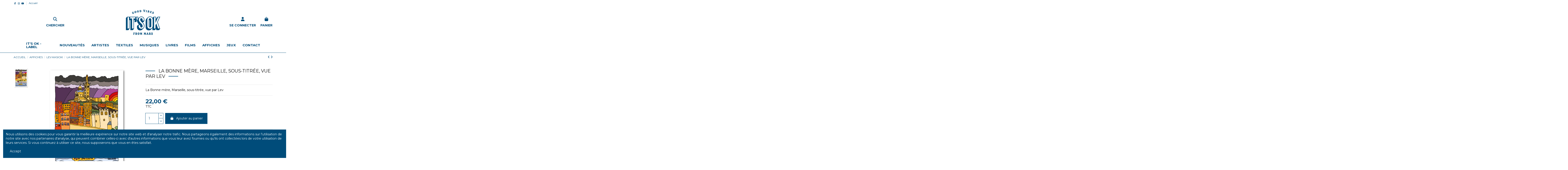

--- FILE ---
content_type: text/html; charset=utf-8
request_url: https://www.its-ok.fr/lev-kasicki/510-la-bonne-mere-marseille-sous-titree-vue-par-lev.html
body_size: 26589
content:
<!doctype html>
<html lang="fr">

<head>
    
        
  <meta charset="utf-8">


  <meta http-equiv="x-ua-compatible" content="ie=edge">



  


  
  



  <title>La Bonne mère, Marseille, sous-titrée, vue par Lev</title>
  
    
  
  
    
  
  <meta name="description" content="La Bonne mère, Marseille, sous-titrée, vue par Lev">
  <meta name="keywords" content="">
    
      <link rel="canonical" href="https://www.its-ok.fr/lev-kasicki/510-la-bonne-mere-marseille-sous-titree-vue-par-lev.html">    

  
      

  
     <script type="application/ld+json">
 {
   "@context": "https://schema.org",
   "@type": "Organization",
   "name" : "It&#039;s Ok",
   "url" : "https://www.its-ok.fr/"
       ,"logo": {
       "@type": "ImageObject",
       "url":"https://www.its-ok.fr/img/prestashop-logo-1628689894.jpg"
     }
    }
</script>

<script type="application/ld+json">
  {
    "@context": "https://schema.org",
    "@type": "WebPage",
    "isPartOf": {
      "@type": "WebSite",
      "url":  "https://www.its-ok.fr/",
      "name": "It&#039;s Ok"
    },
    "name": "La Bonne mère, Marseille, sous-titrée, vue par Lev",
    "url":  "https://www.its-ok.fr/lev-kasicki/510-la-bonne-mere-marseille-sous-titree-vue-par-lev.html"
  }
</script>


  <script type="application/ld+json">
    {
      "@context": "https://schema.org",
      "@type": "BreadcrumbList",
      "itemListElement": [
                  {
            "@type": "ListItem",
            "position": 1,
            "name": "Accueil",
            "item": "https://www.its-ok.fr/"
          },              {
            "@type": "ListItem",
            "position": 2,
            "name": "Affiches",
            "item": "https://www.its-ok.fr/10-affiches"
          },              {
            "@type": "ListItem",
            "position": 3,
            "name": "Lev Kasicki",
            "item": "https://www.its-ok.fr/118-lev-kasicki"
          },              {
            "@type": "ListItem",
            "position": 4,
            "name": "La Bonne mère, Marseille, sous-titrée, vue par Lev",
            "item": "https://www.its-ok.fr/lev-kasicki/510-la-bonne-mere-marseille-sous-titree-vue-par-lev.html"
          }          ]
    }
  </script>


  

  
        <script type="application/ld+json">
  {
    "@context": "https://schema.org/",
    "@type": "Product",
    "@id": "#product-snippet-id",
    "name": "La Bonne mère, Marseille, sous-titrée, vue par Lev",
    "description": "La Bonne mère, Marseille, sous-titrée, vue par Lev",
    "category": "Lev Kasicki",
    "image" :"https://www.its-ok.fr/2005-home_default/la-bonne-mere-marseille-sous-titree-vue-par-lev.jpg",    "sku": "AFF-LEV-MARS-SSTT",
    "mpn": "AFF-LEV-MARS-SSTT"
        ,
    "brand": {
      "@type": "Brand",
      "name": "It&#039;s Ok"
    }
            ,
    "weight": {
        "@context": "https://schema.org",
        "@type": "QuantitativeValue",
        "value": "0.120000",
        "unitCode": "kg"
    }
        ,
    "offers": {
      "@type": "Offer",
      "priceCurrency": "EUR",
      "name": "La Bonne mère, Marseille, sous-titrée, vue par Lev",
      "price": "22",
      "url": "https://www.its-ok.fr/lev-kasicki/510-la-bonne-mere-marseille-sous-titree-vue-par-lev.html",
      "priceValidUntil": "2026-02-07",
              "image": ["https://www.its-ok.fr/2005-thickbox_default/la-bonne-mere-marseille-sous-titree-vue-par-lev.jpg"],
            "sku": "AFF-LEV-MARS-SSTT",
      "mpn": "AFF-LEV-MARS-SSTT",
                    "availability": "https://schema.org/InStock",
      "seller": {
        "@type": "Organization",
        "name": "It&#039;s Ok"
      }
    }
      }
</script>


  
    
  



    <meta property="og:type" content="product">
    <meta property="og:url" content="https://www.its-ok.fr/lev-kasicki/510-la-bonne-mere-marseille-sous-titree-vue-par-lev.html">
    <meta property="og:title" content="La Bonne mère, Marseille, sous-titrée, vue par Lev">
    <meta property="og:site_name" content="It&#039;s Ok">
    <meta property="og:description" content="La Bonne mère, Marseille, sous-titrée, vue par Lev">
            <meta property="og:image" content="https://www.its-ok.fr/2005-thickbox_default/la-bonne-mere-marseille-sous-titree-vue-par-lev.jpg">
        <meta property="og:image:width" content="1100">
        <meta property="og:image:height" content="1422">
    




      <meta name="viewport" content="initial-scale=1,user-scalable=no,maximum-scale=1,width=device-width">
  


  <meta name="theme-color" content="#ffffff">
  <meta name="msapplication-navbutton-color" content="#ffffff">


  <link rel="icon" type="image/vnd.microsoft.icon" href="https://www.its-ok.fr/img/favicon.ico?1628689894">
  <link rel="shortcut icon" type="image/x-icon" href="https://www.its-ok.fr/img/favicon.ico?1628689894">
    




    <link rel="stylesheet" href="https://www.its-ok.fr/themes/warehouse/assets/cache/theme-485978491.css" type="text/css" media="all">




<link rel="preload" as="font"
      href="https://www.its-ok.fr/themes/warehouse/assets/css/font-awesome/webfonts/fa-brands-400.woff2"
      type="font/woff2" crossorigin="anonymous">

<link rel="preload" as="font"
      href="https://www.its-ok.fr/themes/warehouse/assets/css/font-awesome/webfonts/fa-regular-400.woff2"
      type="font/woff2" crossorigin="anonymous">

<link rel="preload" as="font"
      href="https://www.its-ok.fr/themes/warehouse/assets/css/font-awesome/webfonts/fa-solid-900.woff2"
      type="font/woff2" crossorigin="anonymous">

<link rel="preload" as="font"
      href="https://www.its-ok.fr/themes/warehouse/assets/css/font-awesome/webfonts/fa-brands-400.woff2"
      type="font/woff2" crossorigin="anonymous">


<link  rel="preload stylesheet"  as="style" href="https://www.its-ok.fr/themes/warehouse/assets/css/font-awesome/css/font-awesome-preload.css"
       type="text/css" crossorigin="anonymous">





  

  <script>
        var elementorFrontendConfig = {"isEditMode":"","stretchedSectionContainer":"","instagramToken":"","is_rtl":false,"ajax_csfr_token_url":"https:\/\/www.its-ok.fr\/module\/iqitelementor\/Actions?process=handleCsfrToken&ajax=1"};
        var iqitTheme = {"rm_sticky":"down","rm_breakpoint":0,"op_preloader":"0","cart_style":"side","cart_confirmation":"notification","h_layout":"3","f_fixed":"","f_layout":"1","h_absolute":"1","h_sticky":"header","hw_width":"inherit","mm_content":"panel","hm_submenu_width":"fullwidth","h_search_type":"box","pl_lazyload":true,"pl_infinity":true,"pl_rollover":true,"pl_crsl_autoplay":false,"pl_slider_ld":4,"pl_slider_d":4,"pl_slider_t":3,"pl_slider_p":2,"pp_thumbs":"leftd","pp_zoom":"inner","pp_image_layout":"carousel","pp_tabs":"tabh","pl_grid_qty":false};
        var iqitmegamenu = {"sticky":"false","containerSelector":"#wrapper > .container"};
        var prestashop = {"cart":{"products":[],"totals":{"total":{"type":"total","label":"Total","amount":0,"value":"0,00\u00a0\u20ac"},"total_including_tax":{"type":"total","label":"Total TTC","amount":0,"value":"0,00\u00a0\u20ac"},"total_excluding_tax":{"type":"total","label":"Total HT :","amount":0,"value":"0,00\u00a0\u20ac"}},"subtotals":{"products":{"type":"products","label":"Sous-total","amount":0,"value":"0,00\u00a0\u20ac"},"discounts":null,"shipping":{"type":"shipping","label":"Livraison","amount":0,"value":""},"tax":null},"products_count":0,"summary_string":"0 articles","vouchers":{"allowed":0,"added":[]},"discounts":[],"minimalPurchase":0,"minimalPurchaseRequired":""},"currency":{"id":1,"name":"Euro","iso_code":"EUR","iso_code_num":"978","sign":"\u20ac"},"customer":{"lastname":null,"firstname":null,"email":null,"birthday":null,"newsletter":null,"newsletter_date_add":null,"optin":null,"website":null,"company":null,"siret":null,"ape":null,"is_logged":false,"gender":{"type":null,"name":null},"addresses":[]},"country":{"id_zone":"1","id_currency":"0","call_prefix":"33","iso_code":"FR","active":"1","contains_states":"0","need_identification_number":"0","need_zip_code":"1","zip_code_format":"NNNNN","display_tax_label":"1","name":"France","id":8},"language":{"name":"Fran\u00e7ais (French)","iso_code":"fr","locale":"fr-FR","language_code":"fr","active":"1","is_rtl":"0","date_format_lite":"d\/m\/Y","date_format_full":"d\/m\/Y H:i:s","id":1},"page":{"title":"","canonical":"https:\/\/www.its-ok.fr\/lev-kasicki\/510-la-bonne-mere-marseille-sous-titree-vue-par-lev.html","meta":{"title":"La Bonne m\u00e8re, Marseille, sous-titr\u00e9e, vue par Lev","description":"La Bonne m\u00e8re, Marseille, sous-titr\u00e9e, vue par Lev","keywords":"","robots":"index"},"page_name":"product","body_classes":{"lang-fr":true,"lang-rtl":false,"country-FR":true,"currency-EUR":true,"layout-full-width":true,"page-product":true,"tax-display-enabled":true,"page-customer-account":false,"product-id-510":true,"product-La Bonne m\u00e8re, Marseille, sous-titr\u00e9e, vue par Lev":true,"product-id-category-118":true,"product-id-manufacturer-0":true,"product-id-supplier-0":true,"product-available-for-order":true},"admin_notifications":[],"password-policy":{"feedbacks":{"0":"Tr\u00e8s faible","1":"Faible","2":"Moyenne","3":"Fort","4":"Tr\u00e8s fort","Straight rows of keys are easy to guess":"Les suites de touches sur le clavier sont faciles \u00e0 deviner","Short keyboard patterns are easy to guess":"Les mod\u00e8les courts sur le clavier sont faciles \u00e0 deviner.","Use a longer keyboard pattern with more turns":"Utilisez une combinaison de touches plus longue et plus complexe.","Repeats like \"aaa\" are easy to guess":"Les r\u00e9p\u00e9titions (ex. : \"aaa\") sont faciles \u00e0 deviner.","Repeats like \"abcabcabc\" are only slightly harder to guess than \"abc\"":"Les r\u00e9p\u00e9titions (ex. : \"abcabcabc\") sont seulement un peu plus difficiles \u00e0 deviner que \"abc\".","Sequences like abc or 6543 are easy to guess":"Les s\u00e9quences (ex. : abc ou 6543) sont faciles \u00e0 deviner.","Recent years are easy to guess":"Les ann\u00e9es r\u00e9centes sont faciles \u00e0 deviner.","Dates are often easy to guess":"Les dates sont souvent faciles \u00e0 deviner.","This is a top-10 common password":"Ce mot de passe figure parmi les 10 mots de passe les plus courants.","This is a top-100 common password":"Ce mot de passe figure parmi les 100 mots de passe les plus courants.","This is a very common password":"Ceci est un mot de passe tr\u00e8s courant.","This is similar to a commonly used password":"Ce mot de passe est similaire \u00e0 un mot de passe couramment utilis\u00e9.","A word by itself is easy to guess":"Un mot seul est facile \u00e0 deviner.","Names and surnames by themselves are easy to guess":"Les noms et les surnoms seuls sont faciles \u00e0 deviner.","Common names and surnames are easy to guess":"Les noms et les pr\u00e9noms courants sont faciles \u00e0 deviner.","Use a few words, avoid common phrases":"Utilisez quelques mots, \u00e9vitez les phrases courantes.","No need for symbols, digits, or uppercase letters":"Pas besoin de symboles, de chiffres ou de majuscules.","Avoid repeated words and characters":"\u00c9viter de r\u00e9p\u00e9ter les mots et les caract\u00e8res.","Avoid sequences":"\u00c9viter les s\u00e9quences.","Avoid recent years":"\u00c9vitez les ann\u00e9es r\u00e9centes.","Avoid years that are associated with you":"\u00c9vitez les ann\u00e9es qui vous sont associ\u00e9es.","Avoid dates and years that are associated with you":"\u00c9vitez les dates et les ann\u00e9es qui vous sont associ\u00e9es.","Capitalization doesn't help very much":"Les majuscules ne sont pas tr\u00e8s utiles.","All-uppercase is almost as easy to guess as all-lowercase":"Un mot de passe tout en majuscules est presque aussi facile \u00e0 deviner qu'un mot de passe tout en minuscules.","Reversed words aren't much harder to guess":"Les mots invers\u00e9s ne sont pas beaucoup plus difficiles \u00e0 deviner.","Predictable substitutions like '@' instead of 'a' don't help very much":"Les substitutions pr\u00e9visibles comme '\"@\" au lieu de \"a\" n'aident pas beaucoup.","Add another word or two. Uncommon words are better.":"Ajoutez un autre mot ou deux. Pr\u00e9f\u00e9rez les mots peu courants."}}},"shop":{"name":"It's Ok","logo":"https:\/\/www.its-ok.fr\/img\/prestashop-logo-1628689894.jpg","stores_icon":"https:\/\/www.its-ok.fr\/img\/logo_stores.png","favicon":"https:\/\/www.its-ok.fr\/img\/favicon.ico"},"core_js_public_path":"\/themes\/","urls":{"base_url":"https:\/\/www.its-ok.fr\/","current_url":"https:\/\/www.its-ok.fr\/lev-kasicki\/510-la-bonne-mere-marseille-sous-titree-vue-par-lev.html","shop_domain_url":"https:\/\/www.its-ok.fr","img_ps_url":"https:\/\/www.its-ok.fr\/img\/","img_cat_url":"https:\/\/www.its-ok.fr\/img\/c\/","img_lang_url":"https:\/\/www.its-ok.fr\/img\/l\/","img_prod_url":"https:\/\/www.its-ok.fr\/img\/p\/","img_manu_url":"https:\/\/www.its-ok.fr\/img\/m\/","img_sup_url":"https:\/\/www.its-ok.fr\/img\/su\/","img_ship_url":"https:\/\/www.its-ok.fr\/img\/s\/","img_store_url":"https:\/\/www.its-ok.fr\/img\/st\/","img_col_url":"https:\/\/www.its-ok.fr\/img\/co\/","img_url":"https:\/\/www.its-ok.fr\/themes\/warehouse\/assets\/img\/","css_url":"https:\/\/www.its-ok.fr\/themes\/warehouse\/assets\/css\/","js_url":"https:\/\/www.its-ok.fr\/themes\/warehouse\/assets\/js\/","pic_url":"https:\/\/www.its-ok.fr\/upload\/","theme_assets":"https:\/\/www.its-ok.fr\/themes\/warehouse\/assets\/","theme_dir":"https:\/\/www.its-ok.fr\/themes\/warehouse\/","pages":{"address":"https:\/\/www.its-ok.fr\/adresse","addresses":"https:\/\/www.its-ok.fr\/adresses","authentication":"https:\/\/www.its-ok.fr\/connexion","manufacturer":"https:\/\/www.its-ok.fr\/marques","cart":"https:\/\/www.its-ok.fr\/panier","category":"https:\/\/www.its-ok.fr\/index.php?controller=category","cms":"https:\/\/www.its-ok.fr\/index.php?controller=cms","contact":"https:\/\/www.its-ok.fr\/nous-contacter","discount":"https:\/\/www.its-ok.fr\/reduction","guest_tracking":"https:\/\/www.its-ok.fr\/suivi-commande-invite","history":"https:\/\/www.its-ok.fr\/historique-commandes","identity":"https:\/\/www.its-ok.fr\/identite","index":"https:\/\/www.its-ok.fr\/","my_account":"https:\/\/www.its-ok.fr\/mon-compte","order_confirmation":"https:\/\/www.its-ok.fr\/confirmation-commande","order_detail":"https:\/\/www.its-ok.fr\/index.php?controller=order-detail","order_follow":"https:\/\/www.its-ok.fr\/suivi-commande","order":"https:\/\/www.its-ok.fr\/commande","order_return":"https:\/\/www.its-ok.fr\/index.php?controller=order-return","order_slip":"https:\/\/www.its-ok.fr\/avoirs","pagenotfound":"https:\/\/www.its-ok.fr\/page-introuvable","password":"https:\/\/www.its-ok.fr\/recuperation-mot-de-passe","pdf_invoice":"https:\/\/www.its-ok.fr\/index.php?controller=pdf-invoice","pdf_order_return":"https:\/\/www.its-ok.fr\/index.php?controller=pdf-order-return","pdf_order_slip":"https:\/\/www.its-ok.fr\/index.php?controller=pdf-order-slip","prices_drop":"https:\/\/www.its-ok.fr\/promotions","product":"https:\/\/www.its-ok.fr\/index.php?controller=product","registration":"https:\/\/www.its-ok.fr\/index.php?controller=registration","search":"https:\/\/www.its-ok.fr\/recherche","sitemap":"https:\/\/www.its-ok.fr\/plan du site","stores":"https:\/\/www.its-ok.fr\/magasins","supplier":"https:\/\/www.its-ok.fr\/fournisseur","new_products":"https:\/\/www.its-ok.fr\/nouveaux-produits","brands":"https:\/\/www.its-ok.fr\/marques","register":"https:\/\/www.its-ok.fr\/index.php?controller=registration","order_login":"https:\/\/www.its-ok.fr\/commande?login=1"},"alternative_langs":[],"actions":{"logout":"https:\/\/www.its-ok.fr\/?mylogout="},"no_picture_image":{"bySize":{"small_default":{"url":"https:\/\/www.its-ok.fr\/img\/p\/fr-default-small_default.jpg","width":98,"height":127},"cart_default":{"url":"https:\/\/www.its-ok.fr\/img\/p\/fr-default-cart_default.jpg","width":125,"height":162},"home_default":{"url":"https:\/\/www.its-ok.fr\/img\/p\/fr-default-home_default.jpg","width":236,"height":305},"large_default":{"url":"https:\/\/www.its-ok.fr\/img\/p\/fr-default-large_default.jpg","width":381,"height":492},"medium_default":{"url":"https:\/\/www.its-ok.fr\/img\/p\/fr-default-medium_default.jpg","width":452,"height":584},"thickbox_default":{"url":"https:\/\/www.its-ok.fr\/img\/p\/fr-default-thickbox_default.jpg","width":1100,"height":1422}},"small":{"url":"https:\/\/www.its-ok.fr\/img\/p\/fr-default-small_default.jpg","width":98,"height":127},"medium":{"url":"https:\/\/www.its-ok.fr\/img\/p\/fr-default-large_default.jpg","width":381,"height":492},"large":{"url":"https:\/\/www.its-ok.fr\/img\/p\/fr-default-thickbox_default.jpg","width":1100,"height":1422},"legend":""}},"configuration":{"display_taxes_label":true,"display_prices_tax_incl":true,"is_catalog":false,"show_prices":true,"opt_in":{"partner":true},"quantity_discount":{"type":"discount","label":"Remise sur prix unitaire"},"voucher_enabled":0,"return_enabled":0},"field_required":[],"breadcrumb":{"links":[{"title":"Accueil","url":"https:\/\/www.its-ok.fr\/"},{"title":"Affiches","url":"https:\/\/www.its-ok.fr\/10-affiches"},{"title":"Lev Kasicki","url":"https:\/\/www.its-ok.fr\/118-lev-kasicki"},{"title":"La Bonne m\u00e8re, Marseille, sous-titr\u00e9e, vue par Lev","url":"https:\/\/www.its-ok.fr\/lev-kasicki\/510-la-bonne-mere-marseille-sous-titree-vue-par-lev.html"}],"count":4},"link":{"protocol_link":"https:\/\/","protocol_content":"https:\/\/"},"time":1769181107,"static_token":"b0e73cc9400eeceb6e5027887a3f46d5","token":"83b13dee38ae434027857242593c43f7","debug":false};
        var psemailsubscription_subscription = "https:\/\/www.its-ok.fr\/module\/ps_emailsubscription\/subscription";
      </script>



  <script async src="https://www.googletagmanager.com/gtag/js?id=G-7NR5D2VCD6"></script>
<script>
  window.dataLayer = window.dataLayer || [];
  function gtag(){dataLayer.push(arguments);}
  gtag('js', new Date());
  gtag(
    'config',
    'G-7NR5D2VCD6',
    {
      'debug_mode':false
                      }
  );
</script>





    
            <meta property="product:pretax_price:amount" content="18.333333">
        <meta property="product:pretax_price:currency" content="EUR">
        <meta property="product:price:amount" content="22">
        <meta property="product:price:currency" content="EUR">
                <meta property="product:weight:value" content="0.120000">
        <meta property="product:weight:units" content="kg">
    
    

    </head>

<body id="product" class="lang-fr country-fr currency-eur layout-full-width page-product tax-display-enabled product-id-510 product-la-bonne-mere--marseille--sous-titree--vue-par-lev product-id-category-118 product-id-manufacturer-0 product-id-supplier-0 product-available-for-order body-desktop-header-style-w-3">


    




    


<main id="main-page-content"  >
    
            

    <header id="header" class="desktop-header-style-w-3">
        
            
  <div class="header-banner">
    
  </div>




            <nav class="header-nav">
        <div class="container">
    
        <div class="row justify-content-between">
            <div class="col col-auto col-md left-nav">
                 <div class="d-inline-block"> 

<ul class="social-links _topbar" itemscope itemtype="https://schema.org/Organization" itemid="#store-organization">
    <li class="facebook"><a itemprop="sameAs" href="https://www.facebook.com/ItsOKMarseille/" target="_blank" rel="noreferrer noopener"><i class="fa fa-facebook fa-fw" aria-hidden="true"></i></a></li>    <li class="instagram"><a itemprop="sameAs" href="https://www.instagram.com/itsokmarseille/" target="_blank" rel="noreferrer noopener"><i class="fa fa-instagram fa-fw" aria-hidden="true"></i></a></li>    <li class="youtube"><a href="https://www.youtube.com/channel/UCaj-zljLUvpcM2j04TQcHiw" target="_blank" rel="noreferrer noopener"><i class="fa fa-youtube fa-fw" aria-hidden="true"></i></a></li>      </ul>

 </div>                             <div class="block-iqitlinksmanager block-iqitlinksmanager-2 block-links-inline d-inline-block">
            <ul>
                                                            <li>
                            <a
                                    href="https://www.its-ok.fr/content/category/1-accueil"
                                    title=""                                                                >
                                Accueil
                            </a>
                        </li>
                                                </ul>
        </div>
    
            </div>
            <div class="col col-auto center-nav text-center">
                
             </div>
            <div class="col col-auto col-md right-nav text-right">
                
             </div>
        </div>

                        </div>
            </nav>
        



<div id="desktop-header" class="desktop-header-style-3">
    
            
<div class="header-top">
    <div id="desktop-header-container" class="container">
        <div class="row align-items-center">
                            <div class="col col-header-left">
                        <div class="header-custom-html">
                                                    <div id="header-search-btn" class="col col-auto header-btn-w header-search-btn-w">
    <a data-toggle="dropdown" id="header-search-btn-drop"  class="header-btn header-search-btn" data-bs-display="static">
        <i class="fa fa-search fa-fw icon" aria-hidden="true"></i>
        <span class="title">Chercher</span>
    </a>
            <div class="dropdown-content dropdown-menu dropdown-search">
            
<!-- Block search module TOP -->
<div id="search_widget" class="search-widget" data-search-controller-url="https://www.its-ok.fr/module/iqitsearch/searchiqit">
    <form method="get" action="https://www.its-ok.fr/module/iqitsearch/searchiqit">
        <div class="input-group">
            <input type="text" name="s" value="" data-all-text="Afficher tous les résultats"
                   data-blog-text="Article de blog"
                   data-product-text="Produit"
                   data-brands-text="Marque"
                   autocomplete="off" autocorrect="off" autocapitalize="off" spellcheck="false"
                   placeholder="Recherche dans notre catalogue" class="form-control form-search-control" />
            <button type="submit" class="search-btn" aria-label="Recherche dans notre catalogue">
                <i class="fa fa-search"></i>
            </button>
        </div>
    </form>
</div>
<!-- /Block search module TOP -->

        </div>
    </div>
                                            </div>
                    
                </div>
                <div class="col col-header-center text-center">
                    <div id="desktop_logo">
                        
  <a href="https://www.its-ok.fr/">
    <img class="logo img-fluid"
         src="https://www.its-ok.fr/img/prestashop-logo-1628689894.jpg"
                  alt="It&#039;s Ok"
         width="168"
         height="120"
    >
  </a>

                    </div>
                    
                </div>
                        <div class="col  col-header-right">
                <div class="row no-gutters justify-content-end">

                    
                                            <div id="header-user-btn" class="col col-auto header-btn-w header-user-btn-w">
            <a href="https://www.its-ok.fr/connexion?back=https%3A%2F%2Fwww.its-ok.fr%2Flev-kasicki%2F510-la-bonne-mere-marseille-sous-titree-vue-par-lev.html"
           title="Connectez-vous à votre compte client"
           rel="nofollow" class="header-btn header-user-btn">
            <i class="fa fa-user fa-fw icon" aria-hidden="true"></i>
            <span class="title">Se connecter</span>
        </a>
    </div>









                                        

                    

                                            
                                                    <div id="ps-shoppingcart-wrapper" class="col col-auto">
    <div id="ps-shoppingcart"
         class="header-btn-w header-cart-btn-w ps-shoppingcart side-cart">
         <div id="blockcart" class="blockcart cart-preview"
         data-refresh-url="//www.its-ok.fr/module/ps_shoppingcart/ajax">
        <a id="cart-toogle" class="cart-toogle header-btn header-cart-btn" data-bs-toggle="dropdown" data-bs-display="static" data-bs-auto-close="outside">
            <i class="fa fa-shopping-bag fa-fw icon" aria-hidden="true"><span class="cart-products-count-btn  d-none">0</span></i>
            <span class="info-wrapper">
            <span class="title">Panier</span>
            <span class="cart-toggle-details">
            <span class="text-faded cart-separator"> / </span>
                            Vide
                        </span>
            </span>
        </a>
        <div id="_desktop_blockcart-content" class="dropdown-menu-custom dropdown-menu">
    <div id="blockcart-content" class="blockcart-content">
        <div class="cart-title">
            <div class="w-100 d-flex align-items-center justify-content-between">
                <span class="modal-title flex-grow-1 text-truncate">Panier</span>
                <button type="button" id="js-cart-close" class="close flex-shrink-0 ms-2">
                    <span>×</span>
                </button>
             </div>     <hr>
        </div>

                    <span class="no-items">Il n'y a plus d'articles dans votre panier</span>
            </div>
</div> </div>




    </div>
</div>
                                                
                                    </div>
                
            </div>
            <div class="col-12">
                <div class="row">
                    
                </div>
            </div>
        </div>
    </div>
</div>
<div class="container iqit-megamenu-container"><div id="iqitmegamenu-wrapper" class="iqitmegamenu-wrapper iqitmegamenu-all">
	<div class="container container-iqitmegamenu">
		<div id="iqitmegamenu-horizontal" class="iqitmegamenu  clearfix" role="navigation">

						
			<nav id="cbp-hrmenu" class="cbp-hrmenu cbp-horizontal cbp-hrsub-narrow">
				<ul>
											<li id="cbp-hrmenu-tab-1"
							class="cbp-hrmenu-tab cbp-hrmenu-tab-1 ">
							<a href="https://le-label.its-ok.fr/" class="nav-link" 
										target="_blank"
											rel="noopener noreferrer" >
										

										<span class="cbp-tab-title">
											IT'S OK - LABEL</span>
																			</a>
																</li>
												<li id="cbp-hrmenu-tab-15"
							class="cbp-hrmenu-tab cbp-hrmenu-tab-15 ">
							<a href="https://www.its-ok.fr/nouveaux-produits" class="nav-link" 
										>
										

										<span class="cbp-tab-title">
											NOUVEAUTÉS</span>
																			</a>
																</li>
												<li id="cbp-hrmenu-tab-6"
							class="cbp-hrmenu-tab cbp-hrmenu-tab-6  cbp-has-submeu">
							<a href="https://www.its-ok.fr/7-artistes" class="nav-link" 
										>
										

										<span class="cbp-tab-title">
											ARTISTES											<i class="fa fa-angle-down cbp-submenu-aindicator"></i></span>
																			</a>
																			<div class="cbp-hrsub col-12">
											<div class="cbp-hrsub-inner">
												<div class="container iqitmegamenu-submenu-container">
													
																																													




<div class="row menu_row menu-element  first_rows menu-element-id-1">
                

                                                




    <div class="col-2 cbp-menu-column cbp-menu-element menu-element-id-2 ">
        <div class="cbp-menu-column-inner">
                        
                                                            <span class="cbp-column-title nav-link transition-300">La Famille </span>
                                    
                
                    
                                                    <div class="row cbp-categories-row">
                                                                                                            <div class="col-12">
                                            <div class="cbp-category-link-w"><a href="https://www.its-ok.fr/12-massilia-sound-system"
                                                                                class="cbp-column-title nav-link cbp-category-title">Massilia Sound System</a>
                                                                                                                                                    
    <ul class="cbp-links cbp-category-tree"><li ><div class="cbp-category-link-w"><a href="https://www.its-ok.fr/80-textiles-massilia">Textiles</a></div></li><li ><div class="cbp-category-link-w"><a href="https://www.its-ok.fr/81-musiques-massilia-sound-system">Musiques</a></div></li><li ><div class="cbp-category-link-w"><a href="https://www.its-ok.fr/82-inclassables-massilia-sound-system">Inclassables</a></div></li></ul>

                                                                                            </div>
                                        </div>
                                                                                                                                                <div class="col-12">
                                            <div class="cbp-category-link-w"><a href="https://www.its-ok.fr/13-gari-greu"
                                                                                class="cbp-column-title nav-link cbp-category-title">Gari Grèu</a>
                                                                                                                                                    
    <ul class="cbp-links cbp-category-tree"><li ><div class="cbp-category-link-w"><a href="https://www.its-ok.fr/89-musiques">Musiques</a></div></li><li ><div class="cbp-category-link-w"><a href="https://www.its-ok.fr/90-textiles">Textiles</a></div></li><li ><div class="cbp-category-link-w"><a href="https://www.its-ok.fr/116-inclassable-gari-greu">Inclassable</a></div></li></ul>

                                                                                            </div>
                                        </div>
                                                                                                </div>
                                            
                
            

            
            </div>    </div>
                                    




    <div class="col-2 cbp-menu-column cbp-menu-element menu-element-id-6 ">
        <div class="cbp-menu-column-inner">
                        
                
                
                    
                                                    <div class="row cbp-categories-row">
                                                                                                            <div class="col-12">
                                            <div class="cbp-category-link-w"><a href="https://www.its-ok.fr/14-oai-star"
                                                                                class="cbp-column-title nav-link cbp-category-title">Oai Star</a>
                                                                                                                                                    
    <ul class="cbp-links cbp-category-tree"><li ><div class="cbp-category-link-w"><a href="https://www.its-ok.fr/83-musiques-oaistar">Musiques</a></div></li><li ><div class="cbp-category-link-w"><a href="https://www.its-ok.fr/84-textiles">Textiles</a></div></li><li ><div class="cbp-category-link-w"><a href="https://www.its-ok.fr/115-inclassable-oiastar">Inclassable</a></div></li></ul>

                                                                                            </div>
                                        </div>
                                                                                                                                                <div class="col-12">
                                            <div class="cbp-category-link-w"><a href="https://www.its-ok.fr/142-oai-reggae-party"
                                                                                class="cbp-column-title nav-link cbp-category-title">Oai Reggae Party</a>
                                                                                                                                                    
    <ul class="cbp-links cbp-category-tree"><li ><div class="cbp-category-link-w"><a href="https://www.its-ok.fr/145-textiles-oai-reggae-party">Textiles</a></div></li><li ><div class="cbp-category-link-w"><a href="https://www.its-ok.fr/144-inclassables-oai-reggae-party">Inclassables</a></div></li></ul>

                                                                                            </div>
                                        </div>
                                                                                                                                                <div class="col-12">
                                            <div class="cbp-category-link-w"><a href="https://www.its-ok.fr/15-papet-j"
                                                                                class="cbp-column-title nav-link cbp-category-title">Papet J</a>
                                                                                                                                                    
    <ul class="cbp-links cbp-category-tree"><li ><div class="cbp-category-link-w"><a href="https://www.its-ok.fr/87-musiques">Musiques</a></div></li><li ><div class="cbp-category-link-w"><a href="https://www.its-ok.fr/88-textiles">Textiles</a></div></li></ul>

                                                                                            </div>
                                        </div>
                                                                                                                                                <div class="col-12">
                                            <div class="cbp-category-link-w"><a href="https://www.its-ok.fr/61-moussu-t"
                                                                                class="cbp-column-title nav-link cbp-category-title">Moussu T</a>
                                                <a
                                                    href="https://www.its-ok.fr/61-moussu-t" class="cbp-category-thumb"><img
                                                            class="replace-2x img-fluid" src="https://www.its-ok.fr/c/61-0_thumb/moussu-t.jpg" loading="lazy"
                                                            alt="Moussu T"/></a>                                                                                            </div>
                                        </div>
                                                                                                </div>
                                            
                
            

            
            </div>    </div>
                                    




    <div class="col-2 cbp-menu-column cbp-menu-element menu-element-id-3 ">
        <div class="cbp-menu-column-inner">
                        
                                                            <span class="cbp-column-title nav-link transition-300">Les artistes A-Z </span>
                                    
                
                    
                                                    <ul class="cbp-links cbp-category-tree">
                                                                                                            <li >
                                            <div class="cbp-category-link-w">
                                                <a href="https://www.its-ok.fr/16-alee">Alee</a>

                                                                                            </div>
                                        </li>
                                                                                                                                                <li >
                                            <div class="cbp-category-link-w">
                                                <a href="https://www.its-ok.fr/17-andre-dede-vander">André Dédé Vander</a>

                                                                                            </div>
                                        </li>
                                                                                                                                                <li >
                                            <div class="cbp-category-link-w">
                                                <a href="https://www.its-ok.fr/18-badou-boy">Badou Boy</a>

                                                                                            </div>
                                        </li>
                                                                                                                                                <li >
                                            <div class="cbp-category-link-w">
                                                <a href="https://www.its-ok.fr/132-bob-passion">Bob Passion</a>

                                                                                            </div>
                                        </li>
                                                                                                                                                <li >
                                            <div class="cbp-category-link-w">
                                                <a href="https://www.its-ok.fr/113-chichi-et-banane">Chichi et banane</a>

                                                                                            </div>
                                        </li>
                                                                                                                                                <li >
                                            <div class="cbp-category-link-w">
                                                <a href="https://www.its-ok.fr/20-collectif-13">Collectif 13</a>

                                                                                            </div>
                                        </li>
                                                                                                                                                <li >
                                            <div class="cbp-category-link-w">
                                                <a href="https://www.its-ok.fr/129-dadoo">Dadoo</a>

                                                                                            </div>
                                        </li>
                                                                                                                                                <li >
                                            <div class="cbp-category-link-w">
                                                <a href="https://www.its-ok.fr/21-daqui-dub">D’Aqui Dub</a>

                                                                                            </div>
                                        </li>
                                                                                                                                                <li >
                                            <div class="cbp-category-link-w">
                                                <a href="https://www.its-ok.fr/22-dj-djel">DJ Djel</a>

                                                                                            </div>
                                        </li>
                                                                                                                                                <li >
                                            <div class="cbp-category-link-w">
                                                <a href="https://www.its-ok.fr/107-el-gato-negro">El gato negro</a>

                                                                                            </div>
                                        </li>
                                                                                                                                                <li >
                                            <div class="cbp-category-link-w">
                                                <a href="https://www.its-ok.fr/131-erau-dub-sound">Erau Dub Sound</a>

                                                                                            </div>
                                        </li>
                                                                                                                                                <li >
                                            <div class="cbp-category-link-w">
                                                <a href="https://www.its-ok.fr/23-flavia-coelho">Flavia Coelho</a>

                                                                                            </div>
                                        </li>
                                                                                                </ul>
                                            
                
            

            
            </div>    </div>
                                    




    <div class="col-2 cbp-menu-column cbp-menu-element menu-element-id-4 ">
        <div class="cbp-menu-column-inner">
                        
                
                
                    
                                                    <ul class="cbp-links cbp-category-tree">
                                                                                                            <li >
                                            <div class="cbp-category-link-w">
                                                <a href="https://www.its-ok.fr/150-guiz">Guiz</a>

                                                                                            </div>
                                        </li>
                                                                                                                                                <li >
                                            <div class="cbp-category-link-w">
                                                <a href="https://www.its-ok.fr/24-imhotep">Imhotep</a>

                                                                                            </div>
                                        </li>
                                                                                                                                                <li >
                                            <div class="cbp-category-link-w">
                                                <a href="https://www.its-ok.fr/25-jagdish-konexyon">Jagdish Konexyon</a>

                                                                                            </div>
                                        </li>
                                                                                                                                                <li >
                                            <div class="cbp-category-link-w">
                                                <a href="https://www.its-ok.fr/26-jamin">Jamin</a>

                                                                                            </div>
                                        </li>
                                                                                                                                                <li >
                                            <div class="cbp-category-link-w">
                                                <a href="https://www.its-ok.fr/27-java">Java</a>

                                                                                            </div>
                                        </li>
                                                                                                                                                <li >
                                            <div class="cbp-category-link-w">
                                                <a href="https://www.its-ok.fr/28-joulik">Joulik</a>

                                                                                            </div>
                                        </li>
                                                                                                                                                <li >
                                            <div class="cbp-category-link-w">
                                                <a href="https://www.its-ok.fr/29-jupiter-okwess">Jupiter &amp; Okwess</a>

                                                                                            </div>
                                        </li>
                                                                                                                                                <li >
                                            <div class="cbp-category-link-w">
                                                <a href="https://www.its-ok.fr/30-kacem-wapalek">Kacem Wapalek</a>

                                                                                            </div>
                                        </li>
                                                                                                                                                <li >
                                            <div class="cbp-category-link-w">
                                                <a href="https://www.its-ok.fr/85-la-commune-refleurira">La Commune refleurira</a>

                                                                                            </div>
                                        </li>
                                                                                                                                                <li >
                                            <div class="cbp-category-link-w">
                                                <a href="https://www.its-ok.fr/31-la-rue-ketanou">La rue Ketanou</a>

                                                                                            </div>
                                        </li>
                                                                                                                                                <li >
                                            <div class="cbp-category-link-w">
                                                <a href="https://www.its-ok.fr/130-le-bar-du-cerf">Le bar du cerf</a>

                                                                                            </div>
                                        </li>
                                                                                                                                                <li >
                                            <div class="cbp-category-link-w">
                                                <a href="https://www.its-ok.fr/32-le-pied-de-la-pompe">Le Pied de la Pompe</a>

                                                                                            </div>
                                        </li>
                                                                                                                                                <li >
                                            <div class="cbp-category-link-w">
                                                <a href="https://www.its-ok.fr/128-les-ogres-de-barback">Les ogres de Barback</a>

                                                                                            </div>
                                        </li>
                                                                                                </ul>
                                            
                
            

            
            </div>    </div>
                                    




    <div class="col-2 cbp-menu-column cbp-menu-element menu-element-id-5 ">
        <div class="cbp-menu-column-inner">
                        
                
                
                    
                                                    <ul class="cbp-links cbp-category-tree">
                                                                                                            <li >
                                            <div class="cbp-category-link-w">
                                                <a href="https://www.its-ok.fr/33-les-motives">Les Motivés</a>

                                                                                            </div>
                                        </li>
                                                                                                                                                <li >
                                            <div class="cbp-category-link-w">
                                                <a href="https://www.its-ok.fr/151-lionel-leo-achenza">Lionel Léo Achenza</a>

                                                                                            </div>
                                        </li>
                                                                                                                                                <li >
                                            <div class="cbp-category-link-w">
                                                <a href="https://www.its-ok.fr/35-louzgain">Louzgain</a>

                                                                                            </div>
                                        </li>
                                                                                                                                                <li >
                                            <div class="cbp-category-link-w">
                                                <a href="https://www.its-ok.fr/36-madjid-ziouane">Madjid Ziouane</a>

                                                                                            </div>
                                        </li>
                                                                                                                                                <li >
                                            <div class="cbp-category-link-w">
                                                <a href="https://www.its-ok.fr/134-magyd-cherfi-">Magyd Cherfi</a>

                                                                                            </div>
                                        </li>
                                                                                                                                                <li >
                                            <div class="cbp-category-link-w">
                                                <a href="https://www.its-ok.fr/127-matje">Matjé</a>

                                                                                            </div>
                                        </li>
                                                                                                                                                <li >
                                            <div class="cbp-category-link-w">
                                                <a href="https://www.its-ok.fr/122-maty-saki">Maty Saki</a>

                                                                                            </div>
                                        </li>
                                                                                                                                                <li >
                                            <div class="cbp-category-link-w">
                                                <a href="https://www.its-ok.fr/37-mon-cote-punk">Mon Côté Punk</a>

                                                                                            </div>
                                        </li>
                                                                                                                                                <li >
                                            <div class="cbp-category-link-w">
                                                <a href="https://www.its-ok.fr/38-muge-knight">Muge Knight</a>

                                                                                            </div>
                                        </li>
                                                                                                                                                <li >
                                            <div class="cbp-category-link-w">
                                                <a href="https://www.its-ok.fr/126-nos-marins">Nos marins</a>

                                                                                            </div>
                                        </li>
                                                                                                                                                <li >
                                            <div class="cbp-category-link-w">
                                                <a href="https://www.its-ok.fr/123-neskoh-akustik">NesKoH AkustiK</a>

                                                                                            </div>
                                        </li>
                                                                                                                                                <li >
                                            <div class="cbp-category-link-w">
                                                <a href="https://www.its-ok.fr/39-okapi">Okapi</a>

                                                                                            </div>
                                        </li>
                                                                                                                                                <li >
                                            <div class="cbp-category-link-w">
                                                <a href="https://www.its-ok.fr/76-on-s-en-tape">On S&#039;en Tape</a>

                                                                                            </div>
                                        </li>
                                                                                                </ul>
                                            
                
            

            
            </div>    </div>
                                    




    <div class="col-2 cbp-menu-column cbp-menu-element menu-element-id-7 ">
        <div class="cbp-menu-column-inner">
                        
                
                
                    
                                                    <ul class="cbp-links cbp-category-tree">
                                                                                                            <li >
                                            <div class="cbp-category-link-w">
                                                <a href="https://www.its-ok.fr/40-ordoeuvre">Ordoeuvre</a>

                                                                                            </div>
                                        </li>
                                                                                                                                                <li >
                                            <div class="cbp-category-link-w">
                                                <a href="https://www.its-ok.fr/72-p-tit-son">P&#039;tit Son</a>

                                                                                            </div>
                                        </li>
                                                                                                                                                <li >
                                            <div class="cbp-category-link-w">
                                                <a href="https://www.its-ok.fr/42-rit">RIT</a>

                                                                                            </div>
                                        </li>
                                                                                                                                                <li >
                                            <div class="cbp-category-link-w">
                                                <a href="https://www.its-ok.fr/71-raspigaous">Raspigaous</a>

                                                                                            </div>
                                        </li>
                                                                                                                                                <li >
                                            <div class="cbp-category-link-w">
                                                <a href="https://www.its-ok.fr/43-rcan">R.Can</a>

                                                                                            </div>
                                        </li>
                                                                                                                                                <li >
                                            <div class="cbp-category-link-w">
                                                <a href="https://www.its-ok.fr/44-rwan">R.Wan</a>

                                                                                            </div>
                                        </li>
                                                                                                                                                <li >
                                            <div class="cbp-category-link-w">
                                                <a href="https://www.its-ok.fr/114-sklizen-harvest-2021">Sklizen Harvest 2021</a>

                                                                                            </div>
                                        </li>
                                                                                                                                                <li >
                                            <div class="cbp-category-link-w">
                                                <a href="https://www.its-ok.fr/45-syrano">Syrano</a>

                                                                                            </div>
                                        </li>
                                                                                                                                                <li class="cbp-hrsub-haslevel2">
                                            <div class="cbp-category-link-w">
                                                <a href="https://www.its-ok.fr/86-soviet-suprem">Soviet Suprem</a>

                                                                                                    
    <ul class="cbp-hrsub-level2"><li ><div class="cbp-category-link-w"><a href="https://www.its-ok.fr/137-musiques">Musiques</a></div></li><li ><div class="cbp-category-link-w"><a href="https://www.its-ok.fr/124-textiles">Textiles</a></div></li><li ><div class="cbp-category-link-w"><a href="https://www.its-ok.fr/125-badges-soviet-suprem">Badges</a></div></li></ul>

                                                                                            </div>
                                        </li>
                                                                                                                                                <li >
                                            <div class="cbp-category-link-w">
                                                <a href="https://www.its-ok.fr/46-the-inspector-cluzo">The Inspector Cluzo</a>

                                                                                            </div>
                                        </li>
                                                                                                                                                <li class="cbp-hrsub-haslevel2">
                                            <div class="cbp-category-link-w">
                                                <a href="https://www.its-ok.fr/47-toko-blaze">Toko Blaze</a>

                                                                                                    
    <ul class="cbp-hrsub-level2"><li ><div class="cbp-category-link-w"><a href="https://www.its-ok.fr/138-musiques">Musiques</a></div></li><li ><div class="cbp-category-link-w"><a href="https://www.its-ok.fr/139-textiles">Textiles</a></div></li><li ><div class="cbp-category-link-w"><a href="https://www.its-ok.fr/140-livres">Livres</a></div></li><li ><div class="cbp-category-link-w"><a href="https://www.its-ok.fr/146-inclassables">Inclassables</a></div></li></ul>

                                                                                            </div>
                                        </li>
                                                                                                </ul>
                                            
                
            

            
            </div>    </div>
                            
                </div>
																													
																									</div>
											</div>
										</div>
																</li>
												<li id="cbp-hrmenu-tab-5"
							class="cbp-hrmenu-tab cbp-hrmenu-tab-5 ">
							<a href="https://www.its-ok.fr/6-textiles" class="nav-link" 
										>
										

										<span class="cbp-tab-title">
											TEXTILES</span>
																			</a>
																</li>
												<li id="cbp-hrmenu-tab-4"
							class="cbp-hrmenu-tab cbp-hrmenu-tab-4 ">
							<a href="https://www.its-ok.fr/5-musiques" class="nav-link" 
										>
										

										<span class="cbp-tab-title">
											MUSIQUES</span>
																			</a>
																</li>
												<li id="cbp-hrmenu-tab-2"
							class="cbp-hrmenu-tab cbp-hrmenu-tab-2  cbp-has-submeu">
							<a href="https://www.its-ok.fr/3-livres" class="nav-link" 
										>
										

										<span class="cbp-tab-title">
											LIVRES											<i class="fa fa-angle-down cbp-submenu-aindicator"></i></span>
																			</a>
																			<div class="cbp-hrsub col-12">
											<div class="cbp-hrsub-inner">
												<div class="container iqitmegamenu-submenu-container">
													
																																													




<div class="row menu_row menu-element  first_rows menu-element-id-1">
                

                                                




    <div class="col-3 cbp-menu-column cbp-menu-element menu-element-id-2 ">
        <div class="cbp-menu-column-inner">
                        
                
                
                    
                                                    <div class="row cbp-categories-row">
                                                                                                                                </div>
                                            
                
            

            
            </div>    </div>
                                    




    <div class="col-2 cbp-menu-column cbp-menu-element menu-element-id-4 ">
        <div class="cbp-menu-column-inner">
                        
                
                
                    
                                                    <div class="row cbp-categories-row">
                                                                                                            <div class="col-12">
                                            <div class="cbp-category-link-w"><a href="https://www.its-ok.fr/109-tartare"
                                                                                class="cbp-column-title nav-link cbp-category-title">Tartare</a>
                                                <a
                                                    href="https://www.its-ok.fr/109-tartare" class="cbp-category-thumb"><img
                                                            class="replace-2x img-fluid" src="https://www.its-ok.fr/c/109-0_thumb/tartare.jpg" loading="lazy"
                                                            alt="Tartare"/></a>                                                                                            </div>
                                        </div>
                                                                                                </div>
                                            
                
            

            
            </div>    </div>
                                    




    <div class="col-2 cbp-menu-column cbp-menu-element menu-element-id-5 ">
        <div class="cbp-menu-column-inner">
                        
                
                
                    
                                                    <div class="row cbp-categories-row">
                                                                                                            <div class="col-12">
                                            <div class="cbp-category-link-w"><a href="https://www.its-ok.fr/103-tous-les-livres"
                                                                                class="cbp-column-title nav-link cbp-category-title">Tous les livres</a>
                                                                                                                                                    
    <ul class="cbp-links cbp-category-tree"><li ><div class="cbp-category-link-w"><a href="https://www.its-ok.fr/110-marseille-livres">Marseille</a></div></li><li ><div class="cbp-category-link-w"><a href="https://www.its-ok.fr/111-musique-livres">Musique</a></div></li><li ><div class="cbp-category-link-w"><a href="https://www.its-ok.fr/112-inclassable-livres">Inclassable</a></div></li></ul>

                                                                                            </div>
                                        </div>
                                                                                                </div>
                                            
                
            

            
            </div>    </div>
                            
                </div>
																													
																									</div>
											</div>
										</div>
																</li>
												<li id="cbp-hrmenu-tab-3"
							class="cbp-hrmenu-tab cbp-hrmenu-tab-3  cbp-has-submeu">
							<a href="https://www.its-ok.fr/4-films" class="nav-link" 
										>
										

										<span class="cbp-tab-title">
											FILMS											<i class="fa fa-angle-down cbp-submenu-aindicator"></i></span>
																			</a>
																			<div class="cbp-hrsub col-12">
											<div class="cbp-hrsub-inner">
												<div class="container iqitmegamenu-submenu-container">
													
																																													




<div class="row menu_row menu-element  first_rows menu-element-id-1">
                

                                                




    <div class="col-2 cbp-menu-column cbp-menu-element menu-element-id-2 ">
        <div class="cbp-menu-column-inner">
                        
                
                
                    
                                                    <div class="row cbp-categories-row">
                                                                                                            <div class="col-12">
                                            <div class="cbp-category-link-w"><a href="https://www.its-ok.fr/56-les-films-despigoule"
                                                                                class="cbp-column-title nav-link cbp-category-title">Les films d’Espigoule</a>
                                                                                                                                            </div>
                                        </div>
                                                                                                </div>
                                            
                
            

            
            </div>    </div>
                                    




    <div class="col-2 cbp-menu-column cbp-menu-element menu-element-id-3 ">
        <div class="cbp-menu-column-inner">
                        
                
                
                    
                                                    <div class="row cbp-categories-row">
                                                                                                            <div class="col-12">
                                            <div class="cbp-category-link-w"><a href="https://www.its-ok.fr/104-tous-les-films"
                                                                                class="cbp-column-title nav-link cbp-category-title">Tous les films</a>
                                                                                                                                            </div>
                                        </div>
                                                                                                </div>
                                            
                
            

            
            </div>    </div>
                            
                </div>
																													
																									</div>
											</div>
										</div>
																</li>
												<li id="cbp-hrmenu-tab-14"
							class="cbp-hrmenu-tab cbp-hrmenu-tab-14  cbp-has-submeu">
							<a href="https://www.its-ok.fr/10-affiches" class="nav-link" 
										>
										

										<span class="cbp-tab-title">
											AFFICHES											<i class="fa fa-angle-down cbp-submenu-aindicator"></i></span>
																			</a>
																			<div class="cbp-hrsub col-12">
											<div class="cbp-hrsub-inner">
												<div class="container iqitmegamenu-submenu-container">
													
																																													




<div class="row menu_row menu-element  first_rows menu-element-id-1">
                

                                                




    <div class="col-2 cbp-menu-column cbp-menu-element menu-element-id-6 ">
        <div class="cbp-menu-column-inner">
                        
                
                
                    
                                                    <div class="row cbp-categories-row">
                                                                                                            <div class="col-12">
                                            <div class="cbp-category-link-w"><a href="https://www.its-ok.fr/119-dag"
                                                                                class="cbp-column-title nav-link cbp-category-title">DAG</a>
                                                                                                                                            </div>
                                        </div>
                                                                                                </div>
                                            
                
            

            
            </div>    </div>
                                    




    <div class="col-2 cbp-menu-column cbp-menu-element menu-element-id-5 ">
        <div class="cbp-menu-column-inner">
                        
                
                
                    
                                                    <div class="row cbp-categories-row">
                                                                                                            <div class="col-12">
                                            <div class="cbp-category-link-w"><a href="https://www.its-ok.fr/118-lev-kasicki"
                                                                                class="cbp-column-title nav-link cbp-category-title">Lev Kasicki</a>
                                                                                                                                            </div>
                                        </div>
                                                                                                </div>
                                            
                
            

            
            </div>    </div>
                                    




    <div class="col-2 cbp-menu-column cbp-menu-element menu-element-id-2 ">
        <div class="cbp-menu-column-inner">
                        
                
                
                    
                                                    <div class="row cbp-categories-row">
                                                                                                            <div class="col-12">
                                            <div class="cbp-category-link-w"><a href="https://www.its-ok.fr/57-piotr"
                                                                                class="cbp-column-title nav-link cbp-category-title">Piotr</a>
                                                                                                                                            </div>
                                        </div>
                                                                                                </div>
                                            
                
            

            
            </div>    </div>
                                    




    <div class="col-2 cbp-menu-column cbp-menu-element menu-element-id-3 ">
        <div class="cbp-menu-column-inner">
                        
                
                
                    
                                                    <div class="row cbp-categories-row">
                                                                                                            <div class="col-12">
                                            <div class="cbp-category-link-w"><a href="https://www.its-ok.fr/105-figure-de-poulpe"
                                                                                class="cbp-column-title nav-link cbp-category-title">Figure de Poulpe</a>
                                                                                                                                            </div>
                                        </div>
                                                                                                </div>
                                            
                
            

            
            </div>    </div>
                                    




    <div class="col-2 cbp-menu-column cbp-menu-element menu-element-id-4 ">
        <div class="cbp-menu-column-inner">
                        
                
                
                    
                                                    <div class="row cbp-categories-row">
                                                                                                            <div class="col-12">
                                            <div class="cbp-category-link-w"><a href="https://www.its-ok.fr/106-toutes-les-affiches"
                                                                                class="cbp-column-title nav-link cbp-category-title">Toutes les affiches</a>
                                                                                                                                            </div>
                                        </div>
                                                                                                </div>
                                            
                
            

            
            </div>    </div>
                            
                </div>
																													
																									</div>
											</div>
										</div>
																</li>
												<li id="cbp-hrmenu-tab-8"
							class="cbp-hrmenu-tab cbp-hrmenu-tab-8  cbp-has-submeu">
							<a href="https://www.its-ok.fr/11-jeux" class="nav-link" 
										>
										

										<span class="cbp-tab-title">
											JEUX											<i class="fa fa-angle-down cbp-submenu-aindicator"></i></span>
																			</a>
																			<div class="cbp-hrsub col-12">
											<div class="cbp-hrsub-inner">
												<div class="container iqitmegamenu-submenu-container">
													
																																													




<div class="row menu_row menu-element  first_rows menu-element-id-1">
                

                                                




    <div class="col-8 cbp-menu-column cbp-menu-element menu-element-id-3 ">
        <div class="cbp-menu-column-inner">
                        
                
                
                    
                                                    <div class="row cbp-categories-row">
                                                                                                            <div class="col-2">
                                            <div class="cbp-category-link-w"><a href="https://www.its-ok.fr/53-la-mariole"
                                                                                class="cbp-column-title nav-link cbp-category-title">La Mariole</a>
                                                                                                                                            </div>
                                        </div>
                                                                                                                                                <div class="col-2">
                                            <div class="cbp-category-link-w"><a href="https://www.its-ok.fr/55-le-palto"
                                                                                class="cbp-column-title nav-link cbp-category-title">Le Palto</a>
                                                                                                                                            </div>
                                        </div>
                                                                                                                                                <div class="col-2">
                                            <div class="cbp-category-link-w"><a href="https://www.its-ok.fr/102-le-kluster"
                                                                                class="cbp-column-title nav-link cbp-category-title">Le Kluster</a>
                                                                                                                                            </div>
                                        </div>
                                                                                                                                                <div class="col-2">
                                            <div class="cbp-category-link-w"><a href="https://www.its-ok.fr/152-pitt-ocha-le-jeu"
                                                                                class="cbp-column-title nav-link cbp-category-title">Pitt Ocha - Le jeu</a>
                                                                                                                                            </div>
                                        </div>
                                                                                                                                                <div class="col-2">
                                            <div class="cbp-category-link-w"><a href="https://www.its-ok.fr/133-street-tarots-de-marseille"
                                                                                class="cbp-column-title nav-link cbp-category-title">Street Tarots de Marseille</a>
                                                                                                                                            </div>
                                        </div>
                                                                                                                                                <div class="col-2">
                                            <div class="cbp-category-link-w"><a href="https://www.its-ok.fr/136-tossit"
                                                                                class="cbp-column-title nav-link cbp-category-title">Tossit</a>
                                                                                                                                            </div>
                                        </div>
                                                                                                </div>
                                            
                
            

            
            </div>    </div>
                            
                </div>
																													
																									</div>
											</div>
										</div>
																</li>
												<li id="cbp-hrmenu-tab-7"
							class="cbp-hrmenu-tab cbp-hrmenu-tab-7 ">
							<a href="https://www.its-ok.fr/content/7-contact" class="nav-link" 
										>
										

										<span class="cbp-tab-title">
											CONTACT</span>
																			</a>
																</li>
											</ul>
				</nav>
			</div>
		</div>
		<div id="sticky-cart-wrapper"></div>
	</div>

		<div id="_desktop_iqitmegamenu-mobile">
		<div id="iqitmegamenu-mobile"
			class="mobile-menu js-mobile-menu  h-100  d-flex flex-column">

			<div class="mm-panel__header  mobile-menu__header-wrapper px-2 py-2">
				<div class="mobile-menu__header js-mobile-menu__header">

					<button type="button" class="mobile-menu__back-btn js-mobile-menu__back-btn btn">
						<span aria-hidden="true" class="fa fa-angle-left  align-middle mr-4"></span>
						<span class="mobile-menu__title js-mobile-menu__title paragraph-p1 align-middle"></span>
					</button>
					
				</div>
				<button type="button" class="btn btn-icon mobile-menu__close js-mobile-menu__close" aria-label="Close"
					data-toggle="dropdown">
					<span aria-hidden="true" class="fa fa-times"></span>
				</button>
			</div>

			<div class="position-relative mobile-menu__content flex-grow-1 mx-c16 my-c24 ">
				<ul
					class="position-absolute h-100  w-100  m-0 mm-panel__scroller mobile-menu__scroller px-4 py-4">
					<li class="mobile-menu__above-content"></li>
													



	
	<li class="mobile-menu__tab  d-flex align-items-center  js-mobile-menu__tab"><a  href="https://www.its-ok.fr/"  class="flex-fill mobile-menu__link"><span class="js-mobile-menu__tab-title">Home</span></a></li><li class="mobile-menu__tab  d-flex align-items-center  js-mobile-menu__tab"><a  href="https://le-label.its-ok.fr/"  class="flex-fill mobile-menu__link"><span class="js-mobile-menu__tab-title">Le label It&amp;#039;s OK</span></a></li><li class="mobile-menu__tab  d-flex align-items-center  js-mobile-menu__tab"><a  href="https://www.its-ok.fr/nouveaux-produits"  class="flex-fill mobile-menu__link"><span class="js-mobile-menu__tab-title">Nouveaut&amp;eacute;s</span></a></li><li class="mobile-menu__tab  d-flex align-items-center   mobile-menu__tab--has-submenu js-mobile-menu__tab--has-submenu js-mobile-menu__tab"><a  href="https://www.its-ok.fr/7-artistes"  class="flex-fill mobile-menu__link js-mobile-menu__link--has-submenu "><span class="js-mobile-menu__tab-title">Artistes</span></a><span class="mobile-menu__arrow js-mobile-menu__link--has-submenu"><i class="fa fa-angle-right expand-icon" aria-hidden="true"></i></span>
	<ul class="mobile-menu__submenu mobile-menu__submenu--panel js-mobile-menu__submenu position-absolute w-100 h-100  m-0 mm-panel__scroller px-4 py-4"><li class="mobile-menu__tab  d-flex align-items-center   mobile-menu__tab--has-submenu js-mobile-menu__tab--has-submenu js-mobile-menu__tab"><a  href="https://www.its-ok.fr/12-massilia-sound-system"  class="flex-fill mobile-menu__link js-mobile-menu__link--has-submenu "><span class="js-mobile-menu__tab-title">Massilia Sound System</span></a><span class="mobile-menu__arrow js-mobile-menu__link--has-submenu"><i class="fa fa-angle-right expand-icon" aria-hidden="true"></i></span>
	<ul class="mobile-menu__submenu mobile-menu__submenu--panel js-mobile-menu__submenu position-absolute w-100 h-100  m-0 mm-panel__scroller px-4 py-4"><li class="mobile-menu__tab  d-flex align-items-center  js-mobile-menu__tab"><a  href="https://www.its-ok.fr/80-textiles-massilia"  class="flex-fill mobile-menu__link"><span class="js-mobile-menu__tab-title">Textiles</span></a></li><li class="mobile-menu__tab  d-flex align-items-center  js-mobile-menu__tab"><a  href="https://www.its-ok.fr/81-musiques-massilia-sound-system"  class="flex-fill mobile-menu__link"><span class="js-mobile-menu__tab-title">Musiques</span></a></li><li class="mobile-menu__tab  d-flex align-items-center  js-mobile-menu__tab"><a  href="https://www.its-ok.fr/82-inclassables-massilia-sound-system"  class="flex-fill mobile-menu__link"><span class="js-mobile-menu__tab-title">Inclassables</span></a></li></ul></li><li class="mobile-menu__tab  d-flex align-items-center   mobile-menu__tab--has-submenu js-mobile-menu__tab--has-submenu js-mobile-menu__tab"><a  href="https://www.its-ok.fr/13-gari-greu"  class="flex-fill mobile-menu__link js-mobile-menu__link--has-submenu "><span class="js-mobile-menu__tab-title">Gari Grèu</span></a><span class="mobile-menu__arrow js-mobile-menu__link--has-submenu"><i class="fa fa-angle-right expand-icon" aria-hidden="true"></i></span>
	<ul class="mobile-menu__submenu mobile-menu__submenu--panel js-mobile-menu__submenu position-absolute w-100 h-100  m-0 mm-panel__scroller px-4 py-4"><li class="mobile-menu__tab  d-flex align-items-center  js-mobile-menu__tab"><a  href="https://www.its-ok.fr/89-musiques"  class="flex-fill mobile-menu__link"><span class="js-mobile-menu__tab-title">Musiques</span></a></li><li class="mobile-menu__tab  d-flex align-items-center  js-mobile-menu__tab"><a  href="https://www.its-ok.fr/90-textiles"  class="flex-fill mobile-menu__link"><span class="js-mobile-menu__tab-title">Textiles</span></a></li><li class="mobile-menu__tab  d-flex align-items-center  js-mobile-menu__tab"><a  href="https://www.its-ok.fr/116-inclassable-gari-greu"  class="flex-fill mobile-menu__link"><span class="js-mobile-menu__tab-title">Inclassable</span></a></li></ul></li><li class="mobile-menu__tab  d-flex align-items-center   mobile-menu__tab--has-submenu js-mobile-menu__tab--has-submenu js-mobile-menu__tab"><a  href="https://www.its-ok.fr/14-oai-star"  class="flex-fill mobile-menu__link js-mobile-menu__link--has-submenu "><span class="js-mobile-menu__tab-title">Oai Star</span></a><span class="mobile-menu__arrow js-mobile-menu__link--has-submenu"><i class="fa fa-angle-right expand-icon" aria-hidden="true"></i></span>
	<ul class="mobile-menu__submenu mobile-menu__submenu--panel js-mobile-menu__submenu position-absolute w-100 h-100  m-0 mm-panel__scroller px-4 py-4"><li class="mobile-menu__tab  d-flex align-items-center  js-mobile-menu__tab"><a  href="https://www.its-ok.fr/83-musiques-oaistar"  class="flex-fill mobile-menu__link"><span class="js-mobile-menu__tab-title">Musiques</span></a></li><li class="mobile-menu__tab  d-flex align-items-center  js-mobile-menu__tab"><a  href="https://www.its-ok.fr/84-textiles"  class="flex-fill mobile-menu__link"><span class="js-mobile-menu__tab-title">Textiles</span></a></li><li class="mobile-menu__tab  d-flex align-items-center  js-mobile-menu__tab"><a  href="https://www.its-ok.fr/115-inclassable-oiastar"  class="flex-fill mobile-menu__link"><span class="js-mobile-menu__tab-title">Inclassable</span></a></li></ul></li><li class="mobile-menu__tab  d-flex align-items-center   mobile-menu__tab--has-submenu js-mobile-menu__tab--has-submenu js-mobile-menu__tab"><a  href="https://www.its-ok.fr/142-oai-reggae-party"  class="flex-fill mobile-menu__link js-mobile-menu__link--has-submenu "><span class="js-mobile-menu__tab-title">Oai Reggae Party</span></a><span class="mobile-menu__arrow js-mobile-menu__link--has-submenu"><i class="fa fa-angle-right expand-icon" aria-hidden="true"></i></span>
	<ul class="mobile-menu__submenu mobile-menu__submenu--panel js-mobile-menu__submenu position-absolute w-100 h-100  m-0 mm-panel__scroller px-4 py-4"><li class="mobile-menu__tab  d-flex align-items-center  js-mobile-menu__tab"><a  href="https://www.its-ok.fr/145-textiles-oai-reggae-party"  class="flex-fill mobile-menu__link"><span class="js-mobile-menu__tab-title">Textiles</span></a></li><li class="mobile-menu__tab  d-flex align-items-center  js-mobile-menu__tab"><a  href="https://www.its-ok.fr/144-inclassables-oai-reggae-party"  class="flex-fill mobile-menu__link"><span class="js-mobile-menu__tab-title">Inclassables</span></a></li></ul></li><li class="mobile-menu__tab  d-flex align-items-center   mobile-menu__tab--has-submenu js-mobile-menu__tab--has-submenu js-mobile-menu__tab"><a  href="https://www.its-ok.fr/15-papet-j"  class="flex-fill mobile-menu__link js-mobile-menu__link--has-submenu "><span class="js-mobile-menu__tab-title">Papet J</span></a><span class="mobile-menu__arrow js-mobile-menu__link--has-submenu"><i class="fa fa-angle-right expand-icon" aria-hidden="true"></i></span>
	<ul class="mobile-menu__submenu mobile-menu__submenu--panel js-mobile-menu__submenu position-absolute w-100 h-100  m-0 mm-panel__scroller px-4 py-4"><li class="mobile-menu__tab  d-flex align-items-center  js-mobile-menu__tab"><a  href="https://www.its-ok.fr/87-musiques"  class="flex-fill mobile-menu__link"><span class="js-mobile-menu__tab-title">Musiques</span></a></li><li class="mobile-menu__tab  d-flex align-items-center  js-mobile-menu__tab"><a  href="https://www.its-ok.fr/88-textiles"  class="flex-fill mobile-menu__link"><span class="js-mobile-menu__tab-title">Textiles</span></a></li></ul></li><li class="mobile-menu__tab  d-flex align-items-center  js-mobile-menu__tab"><a  href="https://www.its-ok.fr/61-moussu-t"  class="flex-fill mobile-menu__link"><span class="js-mobile-menu__tab-title">Moussu T</span></a></li><li class="mobile-menu__tab  d-flex align-items-center  js-mobile-menu__tab"><a  href="https://www.its-ok.fr/16-alee"  class="flex-fill mobile-menu__link"><span class="js-mobile-menu__tab-title">Alee</span></a></li><li class="mobile-menu__tab  d-flex align-items-center  js-mobile-menu__tab"><a  href="https://www.its-ok.fr/17-andre-dede-vander"  class="flex-fill mobile-menu__link"><span class="js-mobile-menu__tab-title">André Dédé Vander</span></a></li><li class="mobile-menu__tab  d-flex align-items-center  js-mobile-menu__tab"><a  href="https://www.its-ok.fr/18-badou-boy"  class="flex-fill mobile-menu__link"><span class="js-mobile-menu__tab-title">Badou Boy</span></a></li><li class="mobile-menu__tab  d-flex align-items-center  js-mobile-menu__tab"><a  href="https://www.its-ok.fr/154-bonbon-vodou"  class="flex-fill mobile-menu__link"><span class="js-mobile-menu__tab-title">Bonbon Vodou</span></a></li><li class="mobile-menu__tab  d-flex align-items-center  js-mobile-menu__tab"><a  href="https://www.its-ok.fr/19-bob-passion-the-schkoots"  class="flex-fill mobile-menu__link"><span class="js-mobile-menu__tab-title">Bob Passion &amp; The Schkoots</span></a></li><li class="mobile-menu__tab  d-flex align-items-center  js-mobile-menu__tab"><a  href="https://www.its-ok.fr/113-chichi-et-banane"  class="flex-fill mobile-menu__link"><span class="js-mobile-menu__tab-title">Chichi et banane</span></a></li><li class="mobile-menu__tab  d-flex align-items-center  js-mobile-menu__tab"><a  href="https://www.its-ok.fr/20-collectif-13"  class="flex-fill mobile-menu__link"><span class="js-mobile-menu__tab-title">Collectif 13</span></a></li><li class="mobile-menu__tab  d-flex align-items-center  js-mobile-menu__tab"><a  href="https://www.its-ok.fr/129-dadoo"  class="flex-fill mobile-menu__link"><span class="js-mobile-menu__tab-title">Dadoo</span></a></li><li class="mobile-menu__tab  d-flex align-items-center  js-mobile-menu__tab"><a  href="https://www.its-ok.fr/21-daqui-dub"  class="flex-fill mobile-menu__link"><span class="js-mobile-menu__tab-title">D’Aqui Dub</span></a></li><li class="mobile-menu__tab  d-flex align-items-center  js-mobile-menu__tab"><a  href="https://www.its-ok.fr/74-deltas"  class="flex-fill mobile-menu__link"><span class="js-mobile-menu__tab-title">Deltas</span></a></li><li class="mobile-menu__tab  d-flex align-items-center  js-mobile-menu__tab"><a  href="https://www.its-ok.fr/22-dj-djel"  class="flex-fill mobile-menu__link"><span class="js-mobile-menu__tab-title">DJ Djel</span></a></li><li class="mobile-menu__tab  d-flex align-items-center  js-mobile-menu__tab"><a  href="https://www.its-ok.fr/107-el-gato-negro"  class="flex-fill mobile-menu__link"><span class="js-mobile-menu__tab-title">El gato negro</span></a></li><li class="mobile-menu__tab  d-flex align-items-center  js-mobile-menu__tab"><a  href="https://www.its-ok.fr/131-erau-dub-sound"  class="flex-fill mobile-menu__link"><span class="js-mobile-menu__tab-title">Erau Dub Sound</span></a></li><li class="mobile-menu__tab  d-flex align-items-center  js-mobile-menu__tab"><a  href="https://www.its-ok.fr/23-flavia-coelho"  class="flex-fill mobile-menu__link"><span class="js-mobile-menu__tab-title">Flavia Coelho</span></a></li><li class="mobile-menu__tab  d-flex align-items-center  js-mobile-menu__tab"><a  href="https://www.its-ok.fr/150-guiz"  class="flex-fill mobile-menu__link"><span class="js-mobile-menu__tab-title">Guiz</span></a></li><li class="mobile-menu__tab  d-flex align-items-center  js-mobile-menu__tab"><a  href="https://www.its-ok.fr/24-imhotep"  class="flex-fill mobile-menu__link"><span class="js-mobile-menu__tab-title">Imhotep</span></a></li><li class="mobile-menu__tab  d-flex align-items-center  js-mobile-menu__tab"><a  href="https://www.its-ok.fr/25-jagdish-konexyon"  class="flex-fill mobile-menu__link"><span class="js-mobile-menu__tab-title">Jagdish Konexyon</span></a></li><li class="mobile-menu__tab  d-flex align-items-center  js-mobile-menu__tab"><a  href="https://www.its-ok.fr/26-jamin"  class="flex-fill mobile-menu__link"><span class="js-mobile-menu__tab-title">Jamin</span></a></li><li class="mobile-menu__tab  d-flex align-items-center  js-mobile-menu__tab"><a  href="https://www.its-ok.fr/27-java"  class="flex-fill mobile-menu__link"><span class="js-mobile-menu__tab-title">Java</span></a></li><li class="mobile-menu__tab  d-flex align-items-center  js-mobile-menu__tab"><a  href="https://www.its-ok.fr/28-joulik"  class="flex-fill mobile-menu__link"><span class="js-mobile-menu__tab-title">Joulik</span></a></li><li class="mobile-menu__tab  d-flex align-items-center  js-mobile-menu__tab"><a  href="https://www.its-ok.fr/29-jupiter-okwess"  class="flex-fill mobile-menu__link"><span class="js-mobile-menu__tab-title">Jupiter &amp; Okwess</span></a></li><li class="mobile-menu__tab  d-flex align-items-center  js-mobile-menu__tab"><a  href="https://www.its-ok.fr/30-kacem-wapalek"  class="flex-fill mobile-menu__link"><span class="js-mobile-menu__tab-title">Kacem Wapalek</span></a></li><li class="mobile-menu__tab  d-flex align-items-center  js-mobile-menu__tab"><a  href="https://www.its-ok.fr/85-la-commune-refleurira"  class="flex-fill mobile-menu__link"><span class="js-mobile-menu__tab-title">La Commune refleurira</span></a></li><li class="mobile-menu__tab  d-flex align-items-center  js-mobile-menu__tab"><a  href="https://www.its-ok.fr/75-la-methode"  class="flex-fill mobile-menu__link"><span class="js-mobile-menu__tab-title">La Méthode</span></a></li><li class="mobile-menu__tab  d-flex align-items-center  js-mobile-menu__tab"><a  href="https://www.its-ok.fr/31-la-rue-ketanou"  class="flex-fill mobile-menu__link"><span class="js-mobile-menu__tab-title">La rue Ketanou</span></a></li><li class="mobile-menu__tab  d-flex align-items-center  js-mobile-menu__tab"><a  href="https://www.its-ok.fr/130-le-bar-du-cerf"  class="flex-fill mobile-menu__link"><span class="js-mobile-menu__tab-title">Le bar du cerf</span></a></li><li class="mobile-menu__tab  d-flex align-items-center  js-mobile-menu__tab"><a  href="https://www.its-ok.fr/32-le-pied-de-la-pompe"  class="flex-fill mobile-menu__link"><span class="js-mobile-menu__tab-title">Le Pied de la Pompe</span></a></li><li class="mobile-menu__tab  d-flex align-items-center  js-mobile-menu__tab"><a  href="https://www.its-ok.fr/128-les-ogres-de-barback"  class="flex-fill mobile-menu__link"><span class="js-mobile-menu__tab-title">Les ogres de Barback</span></a></li><li class="mobile-menu__tab  d-flex align-items-center  js-mobile-menu__tab"><a  href="https://www.its-ok.fr/33-les-motives"  class="flex-fill mobile-menu__link"><span class="js-mobile-menu__tab-title">Les Motivés</span></a></li><li class="mobile-menu__tab  d-flex align-items-center  js-mobile-menu__tab"><a  href="https://www.its-ok.fr/151-lionel-leo-achenza"  class="flex-fill mobile-menu__link"><span class="js-mobile-menu__tab-title">Lionel Léo Achenza</span></a></li><li class="mobile-menu__tab  d-flex align-items-center  js-mobile-menu__tab"><a  href="https://www.its-ok.fr/35-louzgain"  class="flex-fill mobile-menu__link"><span class="js-mobile-menu__tab-title">Louzgain</span></a></li><li class="mobile-menu__tab  d-flex align-items-center  js-mobile-menu__tab"><a  href="https://www.its-ok.fr/36-madjid-ziouane"  class="flex-fill mobile-menu__link"><span class="js-mobile-menu__tab-title">Madjid Ziouane</span></a></li><li class="mobile-menu__tab  d-flex align-items-center  js-mobile-menu__tab"><a  href="https://www.its-ok.fr/134-magyd-cherfi-"  class="flex-fill mobile-menu__link"><span class="js-mobile-menu__tab-title">Magyd Cherfi</span></a></li><li class="mobile-menu__tab  d-flex align-items-center  js-mobile-menu__tab"><a  href="https://www.its-ok.fr/127-matje"  class="flex-fill mobile-menu__link"><span class="js-mobile-menu__tab-title">Matjé</span></a></li><li class="mobile-menu__tab  d-flex align-items-center  js-mobile-menu__tab"><a  href="https://www.its-ok.fr/122-maty-saki"  class="flex-fill mobile-menu__link"><span class="js-mobile-menu__tab-title">Maty Saki</span></a></li><li class="mobile-menu__tab  d-flex align-items-center  js-mobile-menu__tab"><a  href="https://www.its-ok.fr/37-mon-cote-punk"  class="flex-fill mobile-menu__link"><span class="js-mobile-menu__tab-title">Mon Côté Punk</span></a></li><li class="mobile-menu__tab  d-flex align-items-center  js-mobile-menu__tab"><a  href="https://www.its-ok.fr/38-muge-knight"  class="flex-fill mobile-menu__link"><span class="js-mobile-menu__tab-title">Muge Knight</span></a></li><li class="mobile-menu__tab  d-flex align-items-center  js-mobile-menu__tab"><a  href="https://www.its-ok.fr/126-nos-marins"  class="flex-fill mobile-menu__link"><span class="js-mobile-menu__tab-title">Nos marins</span></a></li><li class="mobile-menu__tab  d-flex align-items-center  js-mobile-menu__tab"><a  href="https://www.its-ok.fr/123-neskoh-akustik"  class="flex-fill mobile-menu__link"><span class="js-mobile-menu__tab-title">NesKoH AkustiK</span></a></li><li class="mobile-menu__tab  d-flex align-items-center  js-mobile-menu__tab"><a  href="https://www.its-ok.fr/39-okapi"  class="flex-fill mobile-menu__link"><span class="js-mobile-menu__tab-title">Okapi</span></a></li><li class="mobile-menu__tab  d-flex align-items-center  js-mobile-menu__tab"><a  href="https://www.its-ok.fr/76-on-s-en-tape"  class="flex-fill mobile-menu__link"><span class="js-mobile-menu__tab-title">On S&#039;en Tape</span></a></li><li class="mobile-menu__tab  d-flex align-items-center  js-mobile-menu__tab"><a  href="https://www.its-ok.fr/40-ordoeuvre"  class="flex-fill mobile-menu__link"><span class="js-mobile-menu__tab-title">Ordoeuvre</span></a></li><li class="mobile-menu__tab  d-flex align-items-center  js-mobile-menu__tab"><a  href="https://www.its-ok.fr/72-p-tit-son"  class="flex-fill mobile-menu__link"><span class="js-mobile-menu__tab-title">P&#039;tit Son</span></a></li><li class="mobile-menu__tab  d-flex align-items-center  js-mobile-menu__tab"><a  href="https://www.its-ok.fr/42-rit"  class="flex-fill mobile-menu__link"><span class="js-mobile-menu__tab-title">RIT</span></a></li><li class="mobile-menu__tab  d-flex align-items-center  js-mobile-menu__tab"><a  href="https://www.its-ok.fr/71-raspigaous"  class="flex-fill mobile-menu__link"><span class="js-mobile-menu__tab-title">Raspigaous</span></a></li><li class="mobile-menu__tab  d-flex align-items-center  js-mobile-menu__tab"><a  href="https://www.its-ok.fr/43-rcan"  class="flex-fill mobile-menu__link"><span class="js-mobile-menu__tab-title">R.Can</span></a></li><li class="mobile-menu__tab  d-flex align-items-center  js-mobile-menu__tab"><a  href="https://www.its-ok.fr/73-rodeo-spaghetti"  class="flex-fill mobile-menu__link"><span class="js-mobile-menu__tab-title">Rodéo Spaghetti</span></a></li><li class="mobile-menu__tab  d-flex align-items-center  js-mobile-menu__tab"><a  href="https://www.its-ok.fr/44-rwan"  class="flex-fill mobile-menu__link"><span class="js-mobile-menu__tab-title">R.Wan</span></a></li><li class="mobile-menu__tab  d-flex align-items-center  js-mobile-menu__tab"><a  href="https://www.its-ok.fr/114-sklizen-harvest-2021"  class="flex-fill mobile-menu__link"><span class="js-mobile-menu__tab-title">Sklizen Harvest 2021</span></a></li><li class="mobile-menu__tab  d-flex align-items-center  js-mobile-menu__tab"><a  href="https://www.its-ok.fr/45-syrano"  class="flex-fill mobile-menu__link"><span class="js-mobile-menu__tab-title">Syrano</span></a></li><li class="mobile-menu__tab  d-flex align-items-center   mobile-menu__tab--has-submenu js-mobile-menu__tab--has-submenu js-mobile-menu__tab"><a  href="https://www.its-ok.fr/86-soviet-suprem"  class="flex-fill mobile-menu__link js-mobile-menu__link--has-submenu "><span class="js-mobile-menu__tab-title">Soviet Suprem</span></a><span class="mobile-menu__arrow js-mobile-menu__link--has-submenu"><i class="fa fa-angle-right expand-icon" aria-hidden="true"></i></span>
	<ul class="mobile-menu__submenu mobile-menu__submenu--panel js-mobile-menu__submenu position-absolute w-100 h-100  m-0 mm-panel__scroller px-4 py-4"><li class="mobile-menu__tab  d-flex align-items-center  js-mobile-menu__tab"><a  href="https://www.its-ok.fr/137-musiques"  class="flex-fill mobile-menu__link"><span class="js-mobile-menu__tab-title">Musiques</span></a></li><li class="mobile-menu__tab  d-flex align-items-center  js-mobile-menu__tab"><a  href="https://www.its-ok.fr/124-textiles"  class="flex-fill mobile-menu__link"><span class="js-mobile-menu__tab-title">Textiles</span></a></li><li class="mobile-menu__tab  d-flex align-items-center  js-mobile-menu__tab"><a  href="https://www.its-ok.fr/125-badges-soviet-suprem"  class="flex-fill mobile-menu__link"><span class="js-mobile-menu__tab-title">Badges</span></a></li></ul></li><li class="mobile-menu__tab  d-flex align-items-center  js-mobile-menu__tab"><a  href="https://www.its-ok.fr/46-the-inspector-cluzo"  class="flex-fill mobile-menu__link"><span class="js-mobile-menu__tab-title">The Inspector Cluzo</span></a></li><li class="mobile-menu__tab  d-flex align-items-center   mobile-menu__tab--has-submenu js-mobile-menu__tab--has-submenu js-mobile-menu__tab"><a  href="https://www.its-ok.fr/47-toko-blaze"  class="flex-fill mobile-menu__link js-mobile-menu__link--has-submenu "><span class="js-mobile-menu__tab-title">Toko Blaze</span></a><span class="mobile-menu__arrow js-mobile-menu__link--has-submenu"><i class="fa fa-angle-right expand-icon" aria-hidden="true"></i></span>
	<ul class="mobile-menu__submenu mobile-menu__submenu--panel js-mobile-menu__submenu position-absolute w-100 h-100  m-0 mm-panel__scroller px-4 py-4"><li class="mobile-menu__tab  d-flex align-items-center  js-mobile-menu__tab"><a  href="https://www.its-ok.fr/138-musiques"  class="flex-fill mobile-menu__link"><span class="js-mobile-menu__tab-title">Musiques</span></a></li><li class="mobile-menu__tab  d-flex align-items-center  js-mobile-menu__tab"><a  href="https://www.its-ok.fr/139-textiles"  class="flex-fill mobile-menu__link"><span class="js-mobile-menu__tab-title">Textiles</span></a></li><li class="mobile-menu__tab  d-flex align-items-center  js-mobile-menu__tab"><a  href="https://www.its-ok.fr/140-livres"  class="flex-fill mobile-menu__link"><span class="js-mobile-menu__tab-title">Livres</span></a></li><li class="mobile-menu__tab  d-flex align-items-center  js-mobile-menu__tab"><a  href="https://www.its-ok.fr/146-inclassables"  class="flex-fill mobile-menu__link"><span class="js-mobile-menu__tab-title">Inclassables</span></a></li></ul></li></ul></li><li class="mobile-menu__tab  d-flex align-items-center   mobile-menu__tab--has-submenu js-mobile-menu__tab--has-submenu js-mobile-menu__tab"><a  href="https://www.its-ok.fr/6-textiles"  class="flex-fill mobile-menu__link js-mobile-menu__link--has-submenu "><span class="js-mobile-menu__tab-title">Textiles</span></a><span class="mobile-menu__arrow js-mobile-menu__link--has-submenu"><i class="fa fa-angle-right expand-icon" aria-hidden="true"></i></span>
	<ul class="mobile-menu__submenu mobile-menu__submenu--panel js-mobile-menu__submenu position-absolute w-100 h-100  m-0 mm-panel__scroller px-4 py-4"><li class="mobile-menu__tab  d-flex align-items-center   mobile-menu__tab--has-submenu js-mobile-menu__tab--has-submenu js-mobile-menu__tab"><a  href="https://www.its-ok.fr/51-figure-de-poulpe"  class="flex-fill mobile-menu__link js-mobile-menu__link--has-submenu "><span class="js-mobile-menu__tab-title">Figure de Poulpe</span></a><span class="mobile-menu__arrow js-mobile-menu__link--has-submenu"><i class="fa fa-angle-right expand-icon" aria-hidden="true"></i></span>
	<ul class="mobile-menu__submenu mobile-menu__submenu--panel js-mobile-menu__submenu position-absolute w-100 h-100  m-0 mm-panel__scroller px-4 py-4"><li class="mobile-menu__tab  d-flex align-items-center  js-mobile-menu__tab"><a  href="https://www.its-ok.fr/63-tee-shirts"  class="flex-fill mobile-menu__link"><span class="js-mobile-menu__tab-title">Tee-shirts</span></a></li><li class="mobile-menu__tab  d-flex align-items-center  js-mobile-menu__tab"><a  href="https://www.its-ok.fr/64-affiches-figure-de-poulpe"  class="flex-fill mobile-menu__link"><span class="js-mobile-menu__tab-title">Affiches</span></a></li><li class="mobile-menu__tab  d-flex align-items-center  js-mobile-menu__tab"><a  href="https://www.its-ok.fr/65-stickers-figure-de-poulpe"  class="flex-fill mobile-menu__link"><span class="js-mobile-menu__tab-title">Stickers</span></a></li></ul></li><li class="mobile-menu__tab  d-flex align-items-center  js-mobile-menu__tab"><a  href="https://www.its-ok.fr/54-le-molotov-textiles"  class="flex-fill mobile-menu__link"><span class="js-mobile-menu__tab-title">Le Molotov</span></a></li><li class="mobile-menu__tab  d-flex align-items-center  js-mobile-menu__tab"><a  href="https://www.its-ok.fr/58-manu-hancock"  class="flex-fill mobile-menu__link"><span class="js-mobile-menu__tab-title">Manu Hancock</span></a></li><li class="mobile-menu__tab  d-flex align-items-center  js-mobile-menu__tab"><a  href="https://www.its-ok.fr/60-undartground"  class="flex-fill mobile-menu__link"><span class="js-mobile-menu__tab-title">Undartground</span></a></li><li class="mobile-menu__tab  d-flex align-items-center  js-mobile-menu__tab"><a  href="https://www.its-ok.fr/67-tee-shirts-textiles"  class="flex-fill mobile-menu__link"><span class="js-mobile-menu__tab-title">Tee-shirts</span></a></li><li class="mobile-menu__tab  d-flex align-items-center  js-mobile-menu__tab"><a  href="https://www.its-ok.fr/68-bobs-casquettes-textiles"  class="flex-fill mobile-menu__link"><span class="js-mobile-menu__tab-title">Bobs &amp; Casquettes</span></a></li><li class="mobile-menu__tab  d-flex align-items-center  js-mobile-menu__tab"><a  href="https://www.its-ok.fr/78-sweats"  class="flex-fill mobile-menu__link"><span class="js-mobile-menu__tab-title">Sweats</span></a></li><li class="mobile-menu__tab  d-flex align-items-center  js-mobile-menu__tab"><a  href="https://www.its-ok.fr/69-sacs-textiles"  class="flex-fill mobile-menu__link"><span class="js-mobile-menu__tab-title">Sacs</span></a></li><li class="mobile-menu__tab  d-flex align-items-center  js-mobile-menu__tab"><a  href="https://www.its-ok.fr/77-feutrines"  class="flex-fill mobile-menu__link"><span class="js-mobile-menu__tab-title">Feutrines</span></a></li><li class="mobile-menu__tab  d-flex align-items-center   mobile-menu__tab--has-submenu js-mobile-menu__tab--has-submenu js-mobile-menu__tab"><a  href="https://www.its-ok.fr/91-textiles-artistes"  class="flex-fill mobile-menu__link js-mobile-menu__link--has-submenu "><span class="js-mobile-menu__tab-title">Textiles - Artistes</span></a><span class="mobile-menu__arrow js-mobile-menu__link--has-submenu"><i class="fa fa-angle-right expand-icon" aria-hidden="true"></i></span>
	<ul class="mobile-menu__submenu mobile-menu__submenu--panel js-mobile-menu__submenu position-absolute w-100 h-100  m-0 mm-panel__scroller px-4 py-4"><li class="mobile-menu__tab  d-flex align-items-center  js-mobile-menu__tab"><a  href="https://www.its-ok.fr/92-massilia-sound-system-textiles"  class="flex-fill mobile-menu__link"><span class="js-mobile-menu__tab-title">Massilia Sound System</span></a></li><li class="mobile-menu__tab  d-flex align-items-center  js-mobile-menu__tab"><a  href="https://www.its-ok.fr/93-gari-greu-textiles"  class="flex-fill mobile-menu__link"><span class="js-mobile-menu__tab-title">Gari Greu</span></a></li><li class="mobile-menu__tab  d-flex align-items-center  js-mobile-menu__tab"><a  href="https://www.its-ok.fr/94-oai-star-textiles"  class="flex-fill mobile-menu__link"><span class="js-mobile-menu__tab-title">Oai Star</span></a></li><li class="mobile-menu__tab  d-flex align-items-center  js-mobile-menu__tab"><a  href="https://www.its-ok.fr/95-papet-j-textiles"  class="flex-fill mobile-menu__link"><span class="js-mobile-menu__tab-title">Papet J</span></a></li><li class="mobile-menu__tab  d-flex align-items-center  js-mobile-menu__tab"><a  href="https://www.its-ok.fr/96-collectif-13-textiles"  class="flex-fill mobile-menu__link"><span class="js-mobile-menu__tab-title">Collectif 13</span></a></li><li class="mobile-menu__tab  d-flex align-items-center  js-mobile-menu__tab"><a  href="https://www.its-ok.fr/97-flavia-coelho"  class="flex-fill mobile-menu__link"><span class="js-mobile-menu__tab-title">Flavia Coelho</span></a></li><li class="mobile-menu__tab  d-flex align-items-center  js-mobile-menu__tab"><a  href="https://www.its-ok.fr/101-la-methode-textiles"  class="flex-fill mobile-menu__link"><span class="js-mobile-menu__tab-title">La Méthode</span></a></li><li class="mobile-menu__tab  d-flex align-items-center  js-mobile-menu__tab"><a  href="https://www.its-ok.fr/100-les-motives-textiles"  class="flex-fill mobile-menu__link"><span class="js-mobile-menu__tab-title">Les Motivés</span></a></li><li class="mobile-menu__tab  d-flex align-items-center  js-mobile-menu__tab"><a  href="https://www.its-ok.fr/98-mon-cote-punk-textiles"  class="flex-fill mobile-menu__link"><span class="js-mobile-menu__tab-title">Mon Côté Punk</span></a></li><li class="mobile-menu__tab  d-flex align-items-center  js-mobile-menu__tab"><a  href="https://www.its-ok.fr/99-on-s-en-tape-textiles"  class="flex-fill mobile-menu__link"><span class="js-mobile-menu__tab-title">On s&#039;en Tape</span></a></li><li class="mobile-menu__tab  d-flex align-items-center  js-mobile-menu__tab"><a  href="https://www.its-ok.fr/120-soviet-suprem"  class="flex-fill mobile-menu__link"><span class="js-mobile-menu__tab-title">Soviet Suprem</span></a></li></ul></li></ul></li><li class="mobile-menu__tab  d-flex align-items-center   mobile-menu__tab--has-submenu js-mobile-menu__tab--has-submenu js-mobile-menu__tab"><a  href="https://www.its-ok.fr/5-musiques"  class="flex-fill mobile-menu__link js-mobile-menu__link--has-submenu "><span class="js-mobile-menu__tab-title">Musiques</span></a><span class="mobile-menu__arrow js-mobile-menu__link--has-submenu"><i class="fa fa-angle-right expand-icon" aria-hidden="true"></i></span>
	<ul class="mobile-menu__submenu mobile-menu__submenu--panel js-mobile-menu__submenu position-absolute w-100 h-100  m-0 mm-panel__scroller px-4 py-4"><li class="mobile-menu__tab  d-flex align-items-center  js-mobile-menu__tab"><a  href="https://www.its-ok.fr/8-cd-musiques"  class="flex-fill mobile-menu__link"><span class="js-mobile-menu__tab-title">CD</span></a></li><li class="mobile-menu__tab  d-flex align-items-center  js-mobile-menu__tab"><a  href="https://www.its-ok.fr/9-vinyles-musiques"  class="flex-fill mobile-menu__link"><span class="js-mobile-menu__tab-title">Vinyles</span></a></li><li class="mobile-menu__tab  d-flex align-items-center  js-mobile-menu__tab"><a  href="https://www.its-ok.fr/66-affiches-musiques"  class="flex-fill mobile-menu__link"><span class="js-mobile-menu__tab-title">Affiches</span></a></li><li class="mobile-menu__tab  d-flex align-items-center  js-mobile-menu__tab"><a  href="https://www.its-ok.fr/70-dvd-musiques"  class="flex-fill mobile-menu__link"><span class="js-mobile-menu__tab-title">DVD</span></a></li></ul></li><li class="mobile-menu__tab  d-flex align-items-center   mobile-menu__tab--has-submenu js-mobile-menu__tab--has-submenu js-mobile-menu__tab"><a  href="https://www.its-ok.fr/3-livres"  class="flex-fill mobile-menu__link js-mobile-menu__link--has-submenu "><span class="js-mobile-menu__tab-title">Livres</span></a><span class="mobile-menu__arrow js-mobile-menu__link--has-submenu"><i class="fa fa-angle-right expand-icon" aria-hidden="true"></i></span>
	<ul class="mobile-menu__submenu mobile-menu__submenu--panel js-mobile-menu__submenu position-absolute w-100 h-100  m-0 mm-panel__scroller px-4 py-4"><li class="mobile-menu__tab  d-flex align-items-center  js-mobile-menu__tab"><a  href="https://www.its-ok.fr/109-tartare"  class="flex-fill mobile-menu__link"><span class="js-mobile-menu__tab-title">Tartare</span></a></li><li class="mobile-menu__tab  d-flex align-items-center   mobile-menu__tab--has-submenu js-mobile-menu__tab--has-submenu js-mobile-menu__tab"><a  href="https://www.its-ok.fr/103-tous-les-livres"  class="flex-fill mobile-menu__link js-mobile-menu__link--has-submenu "><span class="js-mobile-menu__tab-title">Tous les livres</span></a><span class="mobile-menu__arrow js-mobile-menu__link--has-submenu"><i class="fa fa-angle-right expand-icon" aria-hidden="true"></i></span>
	<ul class="mobile-menu__submenu mobile-menu__submenu--panel js-mobile-menu__submenu position-absolute w-100 h-100  m-0 mm-panel__scroller px-4 py-4"><li class="mobile-menu__tab  d-flex align-items-center  js-mobile-menu__tab"><a  href="https://www.its-ok.fr/110-marseille-livres"  class="flex-fill mobile-menu__link"><span class="js-mobile-menu__tab-title">Marseille</span></a></li><li class="mobile-menu__tab  d-flex align-items-center  js-mobile-menu__tab"><a  href="https://www.its-ok.fr/111-musique-livres"  class="flex-fill mobile-menu__link"><span class="js-mobile-menu__tab-title">Musique</span></a></li><li class="mobile-menu__tab  d-flex align-items-center  js-mobile-menu__tab"><a  href="https://www.its-ok.fr/112-inclassable-livres"  class="flex-fill mobile-menu__link"><span class="js-mobile-menu__tab-title">Inclassable</span></a></li></ul></li><li class="mobile-menu__tab  d-flex align-items-center  js-mobile-menu__tab"><a  href="https://www.its-ok.fr/132-bob-passion"  class="flex-fill mobile-menu__link"><span class="js-mobile-menu__tab-title">Bob Passion</span></a></li></ul></li><li class="mobile-menu__tab  d-flex align-items-center   mobile-menu__tab--has-submenu js-mobile-menu__tab--has-submenu js-mobile-menu__tab"><a  href="https://www.its-ok.fr/4-films"  class="flex-fill mobile-menu__link js-mobile-menu__link--has-submenu "><span class="js-mobile-menu__tab-title">Films</span></a><span class="mobile-menu__arrow js-mobile-menu__link--has-submenu"><i class="fa fa-angle-right expand-icon" aria-hidden="true"></i></span>
	<ul class="mobile-menu__submenu mobile-menu__submenu--panel js-mobile-menu__submenu position-absolute w-100 h-100  m-0 mm-panel__scroller px-4 py-4"><li class="mobile-menu__tab  d-flex align-items-center  js-mobile-menu__tab"><a  href="https://www.its-ok.fr/56-les-films-despigoule"  class="flex-fill mobile-menu__link"><span class="js-mobile-menu__tab-title">Les films d’Espigoule</span></a></li><li class="mobile-menu__tab  d-flex align-items-center  js-mobile-menu__tab"><a  href="https://www.its-ok.fr/104-tous-les-films"  class="flex-fill mobile-menu__link"><span class="js-mobile-menu__tab-title">Tous les films</span></a></li></ul></li><li class="mobile-menu__tab  d-flex align-items-center   mobile-menu__tab--has-submenu js-mobile-menu__tab--has-submenu js-mobile-menu__tab"><a  href="https://www.its-ok.fr/10-affiches"  class="flex-fill mobile-menu__link js-mobile-menu__link--has-submenu "><span class="js-mobile-menu__tab-title">Affiches</span></a><span class="mobile-menu__arrow js-mobile-menu__link--has-submenu"><i class="fa fa-angle-right expand-icon" aria-hidden="true"></i></span>
	<ul class="mobile-menu__submenu mobile-menu__submenu--panel js-mobile-menu__submenu position-absolute w-100 h-100  m-0 mm-panel__scroller px-4 py-4"><li class="mobile-menu__tab  d-flex align-items-center  js-mobile-menu__tab"><a  href="https://www.its-ok.fr/119-dag"  class="flex-fill mobile-menu__link"><span class="js-mobile-menu__tab-title">DAG</span></a></li><li class="mobile-menu__tab  d-flex align-items-center  js-mobile-menu__tab"><a  href="https://www.its-ok.fr/118-lev-kasicki"  class="flex-fill mobile-menu__link"><span class="js-mobile-menu__tab-title">Lev Kasicki</span></a></li><li class="mobile-menu__tab  d-flex align-items-center  js-mobile-menu__tab"><a  href="https://www.its-ok.fr/57-piotr"  class="flex-fill mobile-menu__link"><span class="js-mobile-menu__tab-title">Piotr</span></a></li><li class="mobile-menu__tab  d-flex align-items-center  js-mobile-menu__tab"><a  href="https://www.its-ok.fr/105-figure-de-poulpe"  class="flex-fill mobile-menu__link"><span class="js-mobile-menu__tab-title">Figure de Poulpe</span></a></li><li class="mobile-menu__tab  d-flex align-items-center  js-mobile-menu__tab"><a  href="https://www.its-ok.fr/153-affiches-concerts"  class="flex-fill mobile-menu__link"><span class="js-mobile-menu__tab-title">Affiches concerts</span></a></li><li class="mobile-menu__tab  d-flex align-items-center  js-mobile-menu__tab"><a  href="https://www.its-ok.fr/106-toutes-les-affiches"  class="flex-fill mobile-menu__link"><span class="js-mobile-menu__tab-title">Toutes les affiches</span></a></li></ul></li><li class="mobile-menu__tab  d-flex align-items-center   mobile-menu__tab--has-submenu js-mobile-menu__tab--has-submenu js-mobile-menu__tab"><a  href="https://www.its-ok.fr/11-jeux"  class="flex-fill mobile-menu__link js-mobile-menu__link--has-submenu "><span class="js-mobile-menu__tab-title">Jeux</span></a><span class="mobile-menu__arrow js-mobile-menu__link--has-submenu"><i class="fa fa-angle-right expand-icon" aria-hidden="true"></i></span>
	<ul class="mobile-menu__submenu mobile-menu__submenu--panel js-mobile-menu__submenu position-absolute w-100 h-100  m-0 mm-panel__scroller px-4 py-4"><li class="mobile-menu__tab  d-flex align-items-center  js-mobile-menu__tab"><a  href="https://www.its-ok.fr/53-la-mariole"  class="flex-fill mobile-menu__link"><span class="js-mobile-menu__tab-title">La Mariole</span></a></li><li class="mobile-menu__tab  d-flex align-items-center  js-mobile-menu__tab"><a  href="https://www.its-ok.fr/55-le-palto"  class="flex-fill mobile-menu__link"><span class="js-mobile-menu__tab-title">Le Palto</span></a></li><li class="mobile-menu__tab  d-flex align-items-center  js-mobile-menu__tab"><a  href="https://www.its-ok.fr/102-le-kluster"  class="flex-fill mobile-menu__link"><span class="js-mobile-menu__tab-title">Le Kluster</span></a></li><li class="mobile-menu__tab  d-flex align-items-center  js-mobile-menu__tab"><a  href="https://www.its-ok.fr/152-pitt-ocha-le-jeu"  class="flex-fill mobile-menu__link"><span class="js-mobile-menu__tab-title">Pitt Ocha - Le jeu</span></a></li><li class="mobile-menu__tab  d-flex align-items-center  js-mobile-menu__tab"><a  href="https://www.its-ok.fr/133-street-tarots-de-marseille"  class="flex-fill mobile-menu__link"><span class="js-mobile-menu__tab-title">Street Tarots de Marseille</span></a></li><li class="mobile-menu__tab  d-flex align-items-center  js-mobile-menu__tab"><a  href="https://www.its-ok.fr/136-tossit"  class="flex-fill mobile-menu__link"><span class="js-mobile-menu__tab-title">Tossit</span></a></li></ul></li><li class="mobile-menu__tab  d-flex align-items-center  js-mobile-menu__tab"><a  href="https://www.its-ok.fr/content/7-contact"  class="flex-fill mobile-menu__link"><span class="js-mobile-menu__tab-title">Contact</span></a></li>
											<li class="mobile-menu__below-content"> </li>
				</ul>
			</div>

			<div class="js-top-menu-bottom mobile-menu__footer justify-content-between px-4 py-4">
				

			<div class="d-flex align-items-start mobile-menu__language-currency js-mobile-menu__language-currency">

			
									


<div class="mobile-menu__language-selector d-inline-block mr-4">
    Français
    <div class="mobile-menu__language-currency-dropdown">
        <ul>
                                             </ul>
    </div>
</div>							

			
									

<div class="mobile-menu__currency-selector d-inline-block">
    EUR     €    <div class="mobile-menu__language-currency-dropdown">
        <ul>
                                                </ul>
    </div>
</div>							

			</div>


			<div class="mobile-menu__user">
			<a href="https://www.its-ok.fr/mon-compte" class="text-reset"><i class="fa fa-user" aria-hidden="true"></i>
				
									Se connecter
								
			</a>
			</div>


			</div>
		</div>
	</div></div>


    </div>



    <div id="mobile-header" class="mobile-header-style-3">
                    <div class="container">
    <div class="mobile-main-bar">
        <div class="col-mobile-logo text-center">
            
  <a href="https://www.its-ok.fr/">
    <img class="logo img-fluid"
         src="https://www.its-ok.fr/img/prestashop-logo-1628689894.jpg"
                  alt="It&#039;s Ok"
         width="168"
         height="120"
    >
  </a>

        </div>
    </div>
</div>
<div id="mobile-header-sticky">
    <div class="mobile-buttons-bar">
        <div class="container">
            <div class="row no-gutters align-items-center row-mobile-buttons">
                <div class="col  col-mobile-btn col-mobile-btn-menu text-center col-mobile-menu-push">
                    <a class="m-nav-btn js-m-nav-btn-menu"  data-bs-toggle="dropdown" data-bs-display="static"><i class="fa fa-bars" aria-hidden="true"></i>
                        <span>Menu</span></a>
                    <div id="mobile_menu_click_overlay"></div>
                    <div id="_mobile_iqitmegamenu-mobile" class="text-left dropdown-menu-custom dropdown-menu"></div>
                </div>
                <div id="mobile-btn-search" class="col col-mobile-btn col-mobile-btn-search text-center">
                    <a class="m-nav-btn" data-bs-toggle="dropdown" data-bs-display="static"><i class="fa fa-search" aria-hidden="true"></i>
                        <span>Chercher</span></a>
                    <div id="search-widget-mobile" class="dropdown-content dropdown-menu dropdown-mobile search-widget">
                        
                                                    
<!-- Block search module TOP -->
<form method="get" action="https://www.its-ok.fr/module/iqitsearch/searchiqit">
    <div class="input-group">
        <input type="text" name="s" value=""
               placeholder="Chercher"
               data-all-text="Afficher tous les résultats"
               data-blog-text="Article de blog"
               data-product-text="Produit"
               data-brands-text="Marque"
               autocomplete="off" autocorrect="off" autocapitalize="off" spellcheck="false"
               class="form-control form-search-control">
        <button type="submit" class="search-btn" aria-label="Search our catalog">
            <i class="fa fa-search"></i>
        </button>
    </div>
</form>
<!-- /Block search module TOP -->

                                                
                    </div>


                </div>
                <div class="col col-mobile-btn col-mobile-btn-account text-center">
                    <a href="https://www.its-ok.fr/mon-compte" class="m-nav-btn"><i class="fa fa-user" aria-hidden="true"></i>
                        <span>     
                                                            Se connecter
                                                        </span></a>
                </div>

                

                                <div class="col col-mobile-btn col-mobile-btn-cart ps-shoppingcart text-center side-cart">
                   <div id="mobile-cart-wrapper">
                    <a id="mobile-cart-toogle" class="m-nav-btn" data-bs-auto-close="outside" data-bs-display="static" data-bs-toggle="dropdown"><i class="fa fa-shopping-bag mobile-bag-icon" aria-hidden="true"><span id="mobile-cart-products-count" class="cart-products-count cart-products-count-btn">
                                
                                                                    0
                                                                
                            </span></i>
                        <span>Panier</span></a>
                    <div id="_mobile_blockcart-content" class="dropdown-menu-custom dropdown-menu"></div>
                   </div>
                </div>
                            </div>
        </div>
    </div>
</div>            </div>



        
    </header>
    

    <section id="wrapper">
        
        
<div class="container">
<nav data-depth="4" class="breadcrumb">
                <div class="row align-items-center">
                <div class="col">
                    <ol>
                        
                            


                                 
                                                                            <li>
                                            <a href="https://www.its-ok.fr/"><span>Accueil</span></a>
                                        </li>
                                                                    

                            


                                 
                                                                            <li>
                                            <a href="https://www.its-ok.fr/10-affiches"><span>Affiches</span></a>
                                        </li>
                                                                    

                            


                                 
                                                                            <li>
                                            <a href="https://www.its-ok.fr/118-lev-kasicki"><span>Lev Kasicki</span></a>
                                        </li>
                                                                    

                            


                                 
                                                                            <li>
                                            <span>La Bonne mère, Marseille, sous-titrée, vue par Lev</span>
                                        </li>
                                                                    

                                                    
                    </ol>
                </div>
                <div class="col col-auto"> <div id="iqitproductsnav">
            <a href="https://www.its-ok.fr/lev-kasicki/509-la-bonne-mere-marseille-sans-sous-titre-vue-par-lev.html" title="Previous product">
           <i class="fa fa-angle-left" aria-hidden="true"></i>        </a>
                <a href="https://www.its-ok.fr/lev-kasicki/511-la-calanque-de-mejean-marseille-vue-par-lev.html" title="Next product">
             <i class="fa fa-angle-right" aria-hidden="true"></i>        </a>
    </div>


</div>
            </div>
            </nav>

</div>
        <div id="inner-wrapper" class="container">
            
            
                
   <aside id="notifications">
        
        
        
      
  </aside>
              

            

                
    <div id="content-wrapper" class="js-content-wrapper">
        
        
    <section id="main">
        <div id="product-preloader"><i class="fa fa-circle-o-notch fa-spin"></i></div>
        <div id="main-product-wrapper" class="product-container js-product-container">
        <meta content="https://www.its-ok.fr/lev-kasicki/510-la-bonne-mere-marseille-sous-titree-vue-par-lev.html">


        <div class="row product-info-row">
            <div class="col-md-6 col-product-image">
                
                        

                            
                                    <div class="images-container js-images-container images-container-left images-container-d-leftd ">
                    <div class="row no-gutters">
                <div class="col-2 col-left-product-thumbs">

        <div class="js-qv-mask mask position-relative">
        <div id="product-images-thumbs" class="product-images js-qv-product-images swiper swiper-container swiper-cls-fix desktop-swiper-cls-fix-5 swiper-cls-row-fix-1 tablet-swiper-cls-fix-5 mobile-swiper-cls-fix-5 ">
            <div class="swiper-wrapper">
            
                           <div class="swiper-slide"> <div class="thumb-container js-thumb-container">
                    <picture>
                                                            <img
                            class="thumb js-thumb  selected js-thumb-selected  img-fluid swiper-lazy"
                            data-image-medium-src="https://www.its-ok.fr/2005-medium_default/la-bonne-mere-marseille-sous-titree-vue-par-lev.jpg"
                            data-image-large-src="https://www.its-ok.fr/2005-thickbox_default/la-bonne-mere-marseille-sous-titree-vue-par-lev.jpg" data-image-large-sources="{&quot;jpg&quot;:&quot;https:\/\/www.its-ok.fr\/2005-thickbox_default\/la-bonne-mere-marseille-sous-titree-vue-par-lev.jpg&quot;}"                            src="https://www.its-ok.fr/2005-medium_default/la-bonne-mere-marseille-sous-titree-vue-par-lev.jpg"
                                                            alt="La Bonne mère, Marseille, sous-titrée, vue par Lev"
                                title="La Bonne mère, Marseille, sous-titrée, vue par Lev"
                                                        title="La Bonne mère, Marseille, sous-titrée, vue par Lev"
                            width="452"
                            height="584"
                            loading="lazy"
                    >
                    </picture>
                </div> </div>
                        
            </div>
            <div class="swiper-button-prev swiper-button-inner-prev swiper-button-arrow"></div>
            <div class="swiper-button-next swiper-button-inner-next swiper-button-arrow"></div>
        </div>
    </div>
    
</div>                <div class="col-10 col-left-product-cover">
    <div class="product-cover">

        

    <ul class="product-flags js-product-flags">
            </ul>

        <div id="product-images-large" class="product-images-large swiper swiper-container">
            <div class="swiper-wrapper">
            
                                                            <div class="product-lmage-large swiper-slide  js-thumb-selected">
                            <div class="easyzoom easyzoom-product">
                                <a href="https://www.its-ok.fr/2005-thickbox_default/la-bonne-mere-marseille-sous-titree-vue-par-lev.jpg" class="js-easyzoom-trigger" rel="nofollow"></a>
                            </div>
                            <a class="expander" data-bs-toggle="modal" data-bs-target="#product-modal"><span><i class="fa fa-expand" aria-hidden="true"></i></span></a>                            <picture>
                                                                                    <img    
                                    loading="lazy"
                                    src="https://www.its-ok.fr/2005-large_default/la-bonne-mere-marseille-sous-titree-vue-par-lev.jpg"
                                    data-image-large-src="https://www.its-ok.fr/2005-thickbox_default/la-bonne-mere-marseille-sous-titree-vue-par-lev.jpg" data-image-large-sources="{&quot;jpg&quot;:&quot;https:\/\/www.its-ok.fr\/2005-thickbox_default\/la-bonne-mere-marseille-sous-titree-vue-par-lev.jpg&quot;}"                                    alt="La Bonne mère, Marseille, sous-titrée, vue par Lev"
                                    content="https://www.its-ok.fr/2005-large_default/la-bonne-mere-marseille-sous-titree-vue-par-lev.jpg"
                                    width="381"
                                    height="492"
                                    src="data:image/svg+xml,%3Csvg xmlns='http://www.w3.org/2000/svg' viewBox='0 0 381 492'%3E%3C/svg%3E"
                                    class="img-fluid swiper-lazy"
                            >
                            </picture>
                        </div>
                                                    
            </div>
            <div class="swiper-button-prev swiper-button-inner-prev swiper-button-arrow"></div>
            <div class="swiper-button-next swiper-button-inner-next swiper-button-arrow"></div>
        </div>
    </div>


</div>
            </div>
            </div>




                            

                            
                                <div class="after-cover-tumbnails text-center"></div>
                            

                            
                                <div class="after-cover-tumbnails2 mt-4"></div>
                            
                        

                        
                                                    
                
            </div>

            <div class="col-md-6 col-product-info">
                <div id="col-product-info">
                
                    <div class="product_header_container clearfix">

                        
                                                    

                        
                        <h1 class="h1 page-title"><span>La Bonne mère, Marseille, sous-titrée, vue par Lev</span></h1>
                    
                        
                                                                                

                        
                            
                        

                                            </div>
                

                <div class="product-information">

                

                

                
                    
                        <div id="product-description-short-510"
                              class="rte-content product-description"><p>La Bonne mère, Marseille, sous-titrée, vue par Lev</p></div>
                    

                    
                    <div class="product-actions js-product-actions">
                        
                            <form action="https://www.its-ok.fr/panier" method="post" id="add-to-cart-or-refresh">
                                <input type="hidden" name="token" value="b0e73cc9400eeceb6e5027887a3f46d5">
                                <input type="hidden" name="id_product" value="510"
                                       id="product_page_product_id">
                                <input type="hidden" name="id_customization" value="0" id="product_customization_id" class="js-product-customization-id">

                                
                                    
                                    <div class="product-variants js-product-variants">

    </div>




                                

                                
                                                                    

                                                                    <div class="product_p_price_container">
                                    
                                        


    <div class="product-prices js-product-prices">

        
                    


                            
                            
        

        
            <div class="">

                <div>
                    <span class="current-price"><span class="product-price current-price-value" content="22">
                                                                                      22,00 €
                                                    </span></span>
                                    </div>

                
                                    
            </div>
        

        
                    

        
                    

        
                    

        

            <div class="tax-shipping-delivery-label">
                                    TTC
                                
                
                                                                </div>

        
            </div>






                                    
                                    </div>
                                
                                
                                    <div class="product-add-to-cart pt-3 js-product-add-to-cart">

            
            <div class="row extra-small-gutters product-quantity ">
                <div class="col col-12 col-sm-auto col-add-qty">
                    <div class="qty ">
                        <input
                                type="number"
                                name="qty"
                                id="quantity_wanted"
                                inputmode="numeric"
                                pattern="[0-9]*"
                                                                    value="1"
                                    min="1"
                                                                class="input-group "
                        >
                    </div>
                </div>
                <div class="col col-12 col-sm-auto col-add-btn ">
                    <div class="add">
                        <button
                                class="btn btn-primary btn-lg add-to-cart"
                                data-button-action="add-to-cart"
                                type="submit"
                                                        >
                            <i class="fa fa-shopping-bag fa-fw bag-icon" aria-hidden="true"></i>
                            <i class="fa fa-circle-o-notch fa-spin fa-fw spinner-icon" aria-hidden="true"></i>
                            Ajouter au panier
                        </button>

                    </div>
                </div>
                
            </div>
            
        

        
            <p class="product-minimal-quantity js-product-minimal-quantity">
                            </p>
        
    
</div>
                                

                                
                                    <section class="product-discounts js-product-discounts mb-3">
</section>


                                

                                
                            </form>
                            
                                <div class="product-additional-info js-product-additional-info">
  

      <div class="social-sharing">
      <ul>
                  <li class="facebook">
            <a href="https://www.facebook.com/sharer.php?u=https%3A%2F%2Fwww.its-ok.fr%2Flev-kasicki%2F510-la-bonne-mere-marseille-sous-titree-vue-par-lev.html" title="Partager" target="_blank" rel="nofollow noopener noreferrer">
                              <i class="fa fa-facebook" aria-hidden="true"></i>
                          </a>
          </li>
                  <li class="twitter">
            <a href="https://twitter.com/intent/tweet?text=La+Bonne+m%C3%A8re%2C+Marseille%2C+sous-titr%C3%A9e%2C+vue+par+Lev https%3A%2F%2Fwww.its-ok.fr%2Flev-kasicki%2F510-la-bonne-mere-marseille-sous-titree-vue-par-lev.html" title="Tweet" target="_blank" rel="nofollow noopener noreferrer">
                              <i class="fa-brands fa-x-twitter" aria-hidden="true"></i>
                          </a>
          </li>
                  <li class="pinterest">
            <a href="https://www.pinterest.com/pin/create/button/?url=https%3A%2F%2Fwww.its-ok.fr%2Flev-kasicki%2F510-la-bonne-mere-marseille-sous-titree-vue-par-lev.html/&amp;media=https%3A%2F%2Fwww.its-ok.fr%2F2005%2Fla-bonne-mere-marseille-sous-titree-vue-par-lev.jpg&amp;description=La+Bonne+m%C3%A8re%2C+Marseille%2C+sous-titr%C3%A9e%2C+vue+par+Lev" title="Pinterest" target="_blank" rel="nofollow noopener noreferrer">
                              <i class="fa fa-pinterest-p" aria-hidden="true"></i>
                          </a>
          </li>
              </ul>
    </div>
  



</div>
                            
                        

                        
                            
                        

                        
                                                    

                    </div>
                </div>
                </div>
            </div>

            
        </div>

        

            

                                                

    <div class="tabs product-tabs">
    <a name="products-tab-anchor" id="products-tab-anchor"> &nbsp;</a>
        <ul id="product-infos-tabs" class="nav nav-tabs">
                                        
                                            
                <li class="nav-item">
                    <a class="nav-link active" data-bs-toggle="tab"
                       href="#description">
                        Détails du produit
                    </a>
                </li>
                        <li class="nav-item  empty-product-details" id="product-details-tab-nav">
                <a class="nav-link" data-bs-toggle="tab"
                   href="#product-details-tab">
                    Plus d'informations
                </a>
            </li>
            
                                        
            
                    </ul>


        <div id="product-infos-tabs-content"  class="tab-content">
                        <div class="tab-pane in active" id="description">
                
                    <div class="product-description">
                        <div class="rte-content"><div class="elementToProof" style="font-style:normal;font-weight:normal;letter-spacing:normal;text-indent:0px;text-transform:none;white-space:normal;word-spacing:0px;text-decoration:none;font-family:Calibri, Helvetica, sans-serif;font-size:12pt;color:#000000;">Les Affiches A2 sont en 8-couleur impression laser numérique sur du 260gsm papier - 80% recyclé, 20% fibre vièrge FSC - info stock:</div>
<div class="elementToProof ContentPasted0" style="font-style:normal;font-weight:normal;letter-spacing:normal;text-indent:0px;text-transform:none;white-space:normal;word-spacing:0px;text-decoration:none;font-family:Calibri, Helvetica, sans-serif;font-size:12pt;color:#000000;">
<blockquote style="border-left-width:3px;border-left-style:solid;border-color:#c8c8c8;padding-left:1ex;margin-left:0.8ex;color:#666666;">"Underwood - Woodstock betulla<br class="ContentPasted0" />Papier dont la couleur est semblable à l'ivoire, avec effet tactile naturel et non couché. La surface est caractérisée par des mouchetures (petits points, paillettes) réparties de façon aléatoire."</blockquote>
</div>
<p><br class="Apple-interchange-newline" /><br /></p></div>
                                                    
                                            </div>
                
            </div>
                        <div class="tab-pane "
                 id="product-details-tab"
            >

                
                    <div id="product-details" data-product="{&quot;id_shop_default&quot;:&quot;1&quot;,&quot;id_manufacturer&quot;:&quot;0&quot;,&quot;id_supplier&quot;:&quot;0&quot;,&quot;reference&quot;:&quot;AFF-LEV-MARS-SSTT&quot;,&quot;is_virtual&quot;:&quot;0&quot;,&quot;delivery_in_stock&quot;:&quot;&quot;,&quot;delivery_out_stock&quot;:&quot;&quot;,&quot;id_category_default&quot;:&quot;118&quot;,&quot;on_sale&quot;:&quot;0&quot;,&quot;online_only&quot;:&quot;0&quot;,&quot;ecotax&quot;:0,&quot;minimal_quantity&quot;:&quot;1&quot;,&quot;low_stock_threshold&quot;:&quot;0&quot;,&quot;low_stock_alert&quot;:&quot;0&quot;,&quot;price&quot;:&quot;22,00\u00a0\u20ac&quot;,&quot;unity&quot;:&quot;&quot;,&quot;unit_price&quot;:&quot;&quot;,&quot;unit_price_ratio&quot;:0,&quot;additional_shipping_cost&quot;:&quot;0.000000&quot;,&quot;customizable&quot;:&quot;0&quot;,&quot;text_fields&quot;:&quot;0&quot;,&quot;uploadable_files&quot;:&quot;0&quot;,&quot;active&quot;:&quot;1&quot;,&quot;redirect_type&quot;:&quot;default&quot;,&quot;id_type_redirected&quot;:&quot;0&quot;,&quot;available_for_order&quot;:&quot;1&quot;,&quot;available_date&quot;:&quot;0000-00-00&quot;,&quot;show_condition&quot;:&quot;0&quot;,&quot;condition&quot;:&quot;new&quot;,&quot;show_price&quot;:&quot;1&quot;,&quot;indexed&quot;:&quot;1&quot;,&quot;visibility&quot;:&quot;both&quot;,&quot;cache_default_attribute&quot;:&quot;0&quot;,&quot;advanced_stock_management&quot;:&quot;0&quot;,&quot;date_add&quot;:&quot;2022-10-18 18:01:50&quot;,&quot;date_upd&quot;:&quot;2024-10-07 14:55:10&quot;,&quot;pack_stock_type&quot;:&quot;3&quot;,&quot;meta_description&quot;:&quot;La Bonne m\u00e8re, Marseille, sous-titr\u00e9e, vue par Lev&quot;,&quot;meta_keywords&quot;:&quot;&quot;,&quot;meta_title&quot;:&quot;La Bonne m\u00e8re, Marseille, sous-titr\u00e9e, vue par Lev&quot;,&quot;link_rewrite&quot;:&quot;la-bonne-mere-marseille-sous-titree-vue-par-lev&quot;,&quot;name&quot;:&quot;La Bonne m\u00e8re, Marseille, sous-titr\u00e9e, vue par Lev&quot;,&quot;description&quot;:&quot;&lt;div class=\&quot;elementToProof\&quot; style=\&quot;font-style:normal;font-weight:normal;letter-spacing:normal;text-indent:0px;text-transform:none;white-space:normal;word-spacing:0px;text-decoration:none;font-family:Calibri, Helvetica, sans-serif;font-size:12pt;color:#000000;\&quot;&gt;Les Affiches A2 sont en 8-couleur impression laser num\u00e9rique sur du 260gsm papier - 80% recycl\u00e9, 20% fibre vi\u00e8rge FSC - info stock:&lt;\/div&gt;\n&lt;div class=\&quot;elementToProof ContentPasted0\&quot; style=\&quot;font-style:normal;font-weight:normal;letter-spacing:normal;text-indent:0px;text-transform:none;white-space:normal;word-spacing:0px;text-decoration:none;font-family:Calibri, Helvetica, sans-serif;font-size:12pt;color:#000000;\&quot;&gt;\n&lt;blockquote style=\&quot;border-left-width:3px;border-left-style:solid;border-color:#c8c8c8;padding-left:1ex;margin-left:0.8ex;color:#666666;\&quot;&gt;\&quot;Underwood - Woodstock betulla&lt;br class=\&quot;ContentPasted0\&quot; \/&gt;Papier dont la couleur est semblable \u00e0 l&#039;ivoire, avec effet tactile naturel et non couch\u00e9. La surface est caract\u00e9ris\u00e9e par des mouchetures (petits points, paillettes) r\u00e9parties de fa\u00e7on al\u00e9atoire.\&quot;&lt;\/blockquote&gt;\n&lt;\/div&gt;\n&lt;p&gt;&lt;br class=\&quot;Apple-interchange-newline\&quot; \/&gt;&lt;br \/&gt;&lt;\/p&gt;&quot;,&quot;description_short&quot;:&quot;&lt;p&gt;La Bonne m\u00e8re, Marseille, sous-titr\u00e9e, vue par Lev&lt;\/p&gt;&quot;,&quot;available_now&quot;:&quot;&quot;,&quot;available_later&quot;:&quot;&quot;,&quot;id&quot;:510,&quot;id_product&quot;:510,&quot;out_of_stock&quot;:2,&quot;new&quot;:0,&quot;id_product_attribute&quot;:&quot;0&quot;,&quot;quantity_wanted&quot;:1,&quot;extraContent&quot;:[],&quot;allow_oosp&quot;:0,&quot;category&quot;:&quot;lev-kasicki&quot;,&quot;category_name&quot;:&quot;Lev Kasicki&quot;,&quot;link&quot;:&quot;https:\/\/www.its-ok.fr\/lev-kasicki\/510-la-bonne-mere-marseille-sous-titree-vue-par-lev.html&quot;,&quot;manufacturer_name&quot;:null,&quot;attribute_price&quot;:0,&quot;price_tax_exc&quot;:18.333333,&quot;price_without_reduction&quot;:22,&quot;reduction&quot;:0,&quot;specific_prices&quot;:[],&quot;quantity&quot;:4,&quot;quantity_all_versions&quot;:4,&quot;id_image&quot;:&quot;fr-default&quot;,&quot;features&quot;:[],&quot;attachments&quot;:[],&quot;virtual&quot;:0,&quot;pack&quot;:0,&quot;packItems&quot;:[],&quot;nopackprice&quot;:0,&quot;customization_required&quot;:false,&quot;rate&quot;:20,&quot;tax_name&quot;:&quot;TVA FR 20%&quot;,&quot;ecotax_rate&quot;:0,&quot;customizations&quot;:{&quot;fields&quot;:[]},&quot;id_customization&quot;:0,&quot;is_customizable&quot;:false,&quot;show_quantities&quot;:false,&quot;quantity_label&quot;:&quot;Produits&quot;,&quot;quantity_discounts&quot;:[],&quot;customer_group_discount&quot;:0,&quot;images&quot;:[{&quot;cover&quot;:&quot;1&quot;,&quot;id_image&quot;:&quot;2005&quot;,&quot;legend&quot;:&quot;La Bonne m\u00e8re, Marseille, sous-titr\u00e9e, vue par Lev&quot;,&quot;position&quot;:&quot;1&quot;,&quot;bySize&quot;:{&quot;small_default&quot;:{&quot;url&quot;:&quot;https:\/\/www.its-ok.fr\/2005-small_default\/la-bonne-mere-marseille-sous-titree-vue-par-lev.jpg&quot;,&quot;width&quot;:98,&quot;height&quot;:127,&quot;sources&quot;:{&quot;jpg&quot;:&quot;https:\/\/www.its-ok.fr\/2005-small_default\/la-bonne-mere-marseille-sous-titree-vue-par-lev.jpg&quot;}},&quot;cart_default&quot;:{&quot;url&quot;:&quot;https:\/\/www.its-ok.fr\/2005-cart_default\/la-bonne-mere-marseille-sous-titree-vue-par-lev.jpg&quot;,&quot;width&quot;:125,&quot;height&quot;:162,&quot;sources&quot;:{&quot;jpg&quot;:&quot;https:\/\/www.its-ok.fr\/2005-cart_default\/la-bonne-mere-marseille-sous-titree-vue-par-lev.jpg&quot;}},&quot;home_default&quot;:{&quot;url&quot;:&quot;https:\/\/www.its-ok.fr\/2005-home_default\/la-bonne-mere-marseille-sous-titree-vue-par-lev.jpg&quot;,&quot;width&quot;:236,&quot;height&quot;:305,&quot;sources&quot;:{&quot;jpg&quot;:&quot;https:\/\/www.its-ok.fr\/2005-home_default\/la-bonne-mere-marseille-sous-titree-vue-par-lev.jpg&quot;}},&quot;large_default&quot;:{&quot;url&quot;:&quot;https:\/\/www.its-ok.fr\/2005-large_default\/la-bonne-mere-marseille-sous-titree-vue-par-lev.jpg&quot;,&quot;width&quot;:381,&quot;height&quot;:492,&quot;sources&quot;:{&quot;jpg&quot;:&quot;https:\/\/www.its-ok.fr\/2005-large_default\/la-bonne-mere-marseille-sous-titree-vue-par-lev.jpg&quot;}},&quot;medium_default&quot;:{&quot;url&quot;:&quot;https:\/\/www.its-ok.fr\/2005-medium_default\/la-bonne-mere-marseille-sous-titree-vue-par-lev.jpg&quot;,&quot;width&quot;:452,&quot;height&quot;:584,&quot;sources&quot;:{&quot;jpg&quot;:&quot;https:\/\/www.its-ok.fr\/2005-medium_default\/la-bonne-mere-marseille-sous-titree-vue-par-lev.jpg&quot;}},&quot;thickbox_default&quot;:{&quot;url&quot;:&quot;https:\/\/www.its-ok.fr\/2005-thickbox_default\/la-bonne-mere-marseille-sous-titree-vue-par-lev.jpg&quot;,&quot;width&quot;:1100,&quot;height&quot;:1422,&quot;sources&quot;:{&quot;jpg&quot;:&quot;https:\/\/www.its-ok.fr\/2005-thickbox_default\/la-bonne-mere-marseille-sous-titree-vue-par-lev.jpg&quot;}}},&quot;small&quot;:{&quot;url&quot;:&quot;https:\/\/www.its-ok.fr\/2005-small_default\/la-bonne-mere-marseille-sous-titree-vue-par-lev.jpg&quot;,&quot;width&quot;:98,&quot;height&quot;:127,&quot;sources&quot;:{&quot;jpg&quot;:&quot;https:\/\/www.its-ok.fr\/2005-small_default\/la-bonne-mere-marseille-sous-titree-vue-par-lev.jpg&quot;}},&quot;medium&quot;:{&quot;url&quot;:&quot;https:\/\/www.its-ok.fr\/2005-large_default\/la-bonne-mere-marseille-sous-titree-vue-par-lev.jpg&quot;,&quot;width&quot;:381,&quot;height&quot;:492,&quot;sources&quot;:{&quot;jpg&quot;:&quot;https:\/\/www.its-ok.fr\/2005-large_default\/la-bonne-mere-marseille-sous-titree-vue-par-lev.jpg&quot;}},&quot;large&quot;:{&quot;url&quot;:&quot;https:\/\/www.its-ok.fr\/2005-thickbox_default\/la-bonne-mere-marseille-sous-titree-vue-par-lev.jpg&quot;,&quot;width&quot;:1100,&quot;height&quot;:1422,&quot;sources&quot;:{&quot;jpg&quot;:&quot;https:\/\/www.its-ok.fr\/2005-thickbox_default\/la-bonne-mere-marseille-sous-titree-vue-par-lev.jpg&quot;}},&quot;associatedVariants&quot;:[]}],&quot;cover&quot;:{&quot;cover&quot;:&quot;1&quot;,&quot;id_image&quot;:&quot;2005&quot;,&quot;legend&quot;:&quot;La Bonne m\u00e8re, Marseille, sous-titr\u00e9e, vue par Lev&quot;,&quot;position&quot;:&quot;1&quot;,&quot;bySize&quot;:{&quot;small_default&quot;:{&quot;url&quot;:&quot;https:\/\/www.its-ok.fr\/2005-small_default\/la-bonne-mere-marseille-sous-titree-vue-par-lev.jpg&quot;,&quot;width&quot;:98,&quot;height&quot;:127,&quot;sources&quot;:{&quot;jpg&quot;:&quot;https:\/\/www.its-ok.fr\/2005-small_default\/la-bonne-mere-marseille-sous-titree-vue-par-lev.jpg&quot;}},&quot;cart_default&quot;:{&quot;url&quot;:&quot;https:\/\/www.its-ok.fr\/2005-cart_default\/la-bonne-mere-marseille-sous-titree-vue-par-lev.jpg&quot;,&quot;width&quot;:125,&quot;height&quot;:162,&quot;sources&quot;:{&quot;jpg&quot;:&quot;https:\/\/www.its-ok.fr\/2005-cart_default\/la-bonne-mere-marseille-sous-titree-vue-par-lev.jpg&quot;}},&quot;home_default&quot;:{&quot;url&quot;:&quot;https:\/\/www.its-ok.fr\/2005-home_default\/la-bonne-mere-marseille-sous-titree-vue-par-lev.jpg&quot;,&quot;width&quot;:236,&quot;height&quot;:305,&quot;sources&quot;:{&quot;jpg&quot;:&quot;https:\/\/www.its-ok.fr\/2005-home_default\/la-bonne-mere-marseille-sous-titree-vue-par-lev.jpg&quot;}},&quot;large_default&quot;:{&quot;url&quot;:&quot;https:\/\/www.its-ok.fr\/2005-large_default\/la-bonne-mere-marseille-sous-titree-vue-par-lev.jpg&quot;,&quot;width&quot;:381,&quot;height&quot;:492,&quot;sources&quot;:{&quot;jpg&quot;:&quot;https:\/\/www.its-ok.fr\/2005-large_default\/la-bonne-mere-marseille-sous-titree-vue-par-lev.jpg&quot;}},&quot;medium_default&quot;:{&quot;url&quot;:&quot;https:\/\/www.its-ok.fr\/2005-medium_default\/la-bonne-mere-marseille-sous-titree-vue-par-lev.jpg&quot;,&quot;width&quot;:452,&quot;height&quot;:584,&quot;sources&quot;:{&quot;jpg&quot;:&quot;https:\/\/www.its-ok.fr\/2005-medium_default\/la-bonne-mere-marseille-sous-titree-vue-par-lev.jpg&quot;}},&quot;thickbox_default&quot;:{&quot;url&quot;:&quot;https:\/\/www.its-ok.fr\/2005-thickbox_default\/la-bonne-mere-marseille-sous-titree-vue-par-lev.jpg&quot;,&quot;width&quot;:1100,&quot;height&quot;:1422,&quot;sources&quot;:{&quot;jpg&quot;:&quot;https:\/\/www.its-ok.fr\/2005-thickbox_default\/la-bonne-mere-marseille-sous-titree-vue-par-lev.jpg&quot;}}},&quot;small&quot;:{&quot;url&quot;:&quot;https:\/\/www.its-ok.fr\/2005-small_default\/la-bonne-mere-marseille-sous-titree-vue-par-lev.jpg&quot;,&quot;width&quot;:98,&quot;height&quot;:127,&quot;sources&quot;:{&quot;jpg&quot;:&quot;https:\/\/www.its-ok.fr\/2005-small_default\/la-bonne-mere-marseille-sous-titree-vue-par-lev.jpg&quot;}},&quot;medium&quot;:{&quot;url&quot;:&quot;https:\/\/www.its-ok.fr\/2005-large_default\/la-bonne-mere-marseille-sous-titree-vue-par-lev.jpg&quot;,&quot;width&quot;:381,&quot;height&quot;:492,&quot;sources&quot;:{&quot;jpg&quot;:&quot;https:\/\/www.its-ok.fr\/2005-large_default\/la-bonne-mere-marseille-sous-titree-vue-par-lev.jpg&quot;}},&quot;large&quot;:{&quot;url&quot;:&quot;https:\/\/www.its-ok.fr\/2005-thickbox_default\/la-bonne-mere-marseille-sous-titree-vue-par-lev.jpg&quot;,&quot;width&quot;:1100,&quot;height&quot;:1422,&quot;sources&quot;:{&quot;jpg&quot;:&quot;https:\/\/www.its-ok.fr\/2005-thickbox_default\/la-bonne-mere-marseille-sous-titree-vue-par-lev.jpg&quot;}},&quot;associatedVariants&quot;:[]},&quot;has_discount&quot;:false,&quot;discount_type&quot;:null,&quot;discount_percentage&quot;:null,&quot;discount_percentage_absolute&quot;:null,&quot;discount_amount&quot;:null,&quot;discount_amount_to_display&quot;:null,&quot;price_amount&quot;:22,&quot;unit_price_full&quot;:&quot;&quot;,&quot;show_availability&quot;:true,&quot;availability_message&quot;:&quot;&quot;,&quot;availability_date&quot;:null,&quot;availability&quot;:&quot;available&quot;}" class="clearfix js-product-details">

    



        



                    <div class="product-reference">
            <label class="label">Réference </label>
            <span>AFF-LEV-MARS-SSTT</span>
        </div>
        


    


    


    


    


    <div class="product-out-of-stock">
        
    </div>

</div>



                

            </div>

            
                            

                                        
            

                </div>
    </div>

    <div class="iqit-accordion" id="product-infos-accordion-mobile" role="tablist" aria-multiselectable="true"></div>

                                    

            

        </div>
        
        

        
            <section class="crossselling-products block block-section">
  <h4 class="section-title"><span>Les clients qui ont acheté ce produit ont également acheté :</span>
  </h4>
  <div class="block-content swiper-container-wrapper">
    <div class="products products-grid  swiper swiper-container swiper-default-carousel">
      <div class="swiper-wrapper">
                  <div class="swiper-slide"> 
    <div class="js-product-miniature-wrapper js-product-miniature-wrapper-508 product-carousel ">
        <article
                class="product-miniature product-miniature-default product-miniature-grid product-miniature-layout-1 js-product-miniature"
                data-id-product="508"
                data-id-product-attribute="0"

        >

                    
    
    <div class="thumbnail-container">
        <a href="https://www.its-ok.fr/lev-kasicki/508-la-major-marseille-vu-par-lev.html" class="thumbnail product-thumbnail">

                            <picture>
                                                <img
                                                                                    loading="lazy"
                                src="https://www.its-ok.fr/2001-home_default/la-major-marseille-vu-par-lev.jpg"
                            
                                                alt="La Major, Marseille, vu par Lev"
                        data-full-size-image-url="https://www.its-ok.fr/2001-thickbox_default/la-major-marseille-vu-par-lev.jpg"
                        width="236"
                        height="305"
                        class="img-fluid swiper-lazy lazy-product-image product-thumbnail-first  "
                >
                </picture>
                                                                                                                                                                
        </a>

        
            <ul class="product-flags js-product-flags">
                            </ul>
        

                
            <div class="product-functional-buttons product-functional-buttons-bottom">
                <div class="product-functional-buttons-links">
                    
                    
                        <a class="js-quick-view-iqit" href="#" data-link-action="quickview" data-bs-toggle="tooltip"
                           title="Vue d'ensemble">
                            <i class="fa fa-eye" aria-hidden="true"></i></a>
                    
                </div>
            </div>
        
        
                
            <div class="product-availability d-block">
                
            </div>
        
        
    </div>





<div class="product-description">
    
                    <div class="product-category-name text-muted">Lev Kasicki</div>    

    
        
    


    
        <h2 class="h3 product-title">
            <a href="https://www.its-ok.fr/lev-kasicki/508-la-major-marseille-vu-par-lev.html">La Major, Marseille, vu par Lev</a>
        </h2>
    

    
            

    
                    <div class="product-reference text-muted"> <a href="https://www.its-ok.fr/lev-kasicki/508-la-major-marseille-vu-par-lev.html">AFF-LEV-MAJOR</a></div>    

    
        
    

    
                    <div class="product-price-and-shipping">
                
                <a href="https://www.its-ok.fr/lev-kasicki/508-la-major-marseille-vu-par-lev.html"> <span  class="product-price" content="22" aria-label="Prix">
                                                                            22,00 €
                                            </span></a>
                                
                
                
            </div>
            



    
            

    
        <div class="product-description-short text-muted">
            <a href="https://www.its-ok.fr/lev-kasicki/508-la-major-marseille-vu-par-lev.html">La Major, Marseille, vu par Lev</a>
        </div>
    


    
        <div class="product-add-cart js-product-add-cart-508-0" >

                
            <form action="https://www.its-ok.fr/panier" method="post">

            <input type="hidden" name="id_product" value="508">

           
                <input type="hidden" name="token" value="b0e73cc9400eeceb6e5027887a3f46d5">
                <input type="hidden" name="id_product_attribute" value="0">
            <div class="input-group-add-cart">
                <input
                        type="number"
                        name="qty"
                        value="1"
                        class="form-control input-qty"
                        min="1"
                        max="2"                >

                <button
                        class="btn btn-product-list add-to-cart"
                        data-button-action="add-to-cart"
                        type="submit"
                                        ><i class="fa fa-shopping-bag fa-fw bag-icon"
                    aria-hidden="true"></i> <i class="fa fa-circle-o-notch fa-spin fa-fw spinner-icon" aria-hidden="true"></i> Ajouter au panier
                </button>
            </div>
        </form>
    </div>    

    
        
    

</div>
        
        
        

            
        </article>
    </div>

</div>
              </div>
      <div class="swiper-pagination swiper-pagination-product"></div>
      <div class="swiper-button-prev"></div>
      <div class="swiper-button-next"></div>
    </div>
  </div>
</section>

<section class="category-products block block-section">
  <h4 class="section-title"><span>           5 autres produits de la même catégorie :
      </span>
  </h4>

  <div class="block-content swiper-container-wrapper">
    <div class="products products-grid swiper swiper-container swiper-default-carousel">
      <div class="swiper-wrapper">
                  <div class="swiper-slide"> 
    <div class="js-product-miniature-wrapper js-product-miniature-wrapper-514 product-carousel ">
        <article
                class="product-miniature product-miniature-default product-miniature-grid product-miniature-layout-1 js-product-miniature"
                data-id-product="514"
                data-id-product-attribute="0"

        >

                    
    
    <div class="thumbnail-container">
        <a href="https://www.its-ok.fr/lev-kasicki/514-la-calanque-de-sormiou-marseille-vue-par-lev.html" class="thumbnail product-thumbnail">

                            <picture>
                                                <img
                                                                                    loading="lazy"
                                src="https://www.its-ok.fr/2013-home_default/la-calanque-de-sormiou-marseille-vue-par-lev.jpg"
                            
                                                alt="La calanque de Sormiou, Marseille, vue par Lev"
                        data-full-size-image-url="https://www.its-ok.fr/2013-thickbox_default/la-calanque-de-sormiou-marseille-vue-par-lev.jpg"
                        width="236"
                        height="305"
                        class="img-fluid swiper-lazy lazy-product-image product-thumbnail-first  "
                >
                </picture>
                                                                                                                                                                
        </a>

        
            <ul class="product-flags js-product-flags">
                            </ul>
        

                
            <div class="product-functional-buttons product-functional-buttons-bottom">
                <div class="product-functional-buttons-links">
                    
                    
                        <a class="js-quick-view-iqit" href="#" data-link-action="quickview" data-bs-toggle="tooltip"
                           title="Vue d'ensemble">
                            <i class="fa fa-eye" aria-hidden="true"></i></a>
                    
                </div>
            </div>
        
        
                
            <div class="product-availability d-block">
                
            </div>
        
        
    </div>





<div class="product-description">
    
                    <div class="product-category-name text-muted">Lev Kasicki</div>    

    
        
    


    
        <h2 class="h3 product-title">
            <a href="https://www.its-ok.fr/lev-kasicki/514-la-calanque-de-sormiou-marseille-vue-par-lev.html">La calanque de Sormiou, Marseille, vue par Lev</a>
        </h2>
    

    
            

    
                    <div class="product-reference text-muted"> <a href="https://www.its-ok.fr/lev-kasicki/514-la-calanque-de-sormiou-marseille-vue-par-lev.html">AFF-LEV-SORMIOU</a></div>    

    
        
    

    
                    <div class="product-price-and-shipping">
                
                <a href="https://www.its-ok.fr/lev-kasicki/514-la-calanque-de-sormiou-marseille-vue-par-lev.html"> <span  class="product-price" content="22" aria-label="Prix">
                                                                            22,00 €
                                            </span></a>
                                
                
                
            </div>
            



    
            

    
        <div class="product-description-short text-muted">
            <a href="https://www.its-ok.fr/lev-kasicki/514-la-calanque-de-sormiou-marseille-vue-par-lev.html">La calanque de Sormiou, Marseille, vue par Lev</a>
        </div>
    


    
        
<div class="product-add-cart js-product-add-cart-514-0" >

                
            <form action="https://www.its-ok.fr/panier" method="post">

            <input type="hidden" name="id_product" value="514">

           
                <input type="hidden" name="token" value="b0e73cc9400eeceb6e5027887a3f46d5">
                <input type="hidden" name="id_product_attribute" value="0">
            <div class="input-group-add-cart">
                <input
                        type="number"
                        name="qty"
                        value="1"
                        class="form-control input-qty"
                        min="1"
                        max="5"                >

                <button
                        class="btn btn-product-list add-to-cart"
                        data-button-action="add-to-cart"
                        type="submit"
                                        ><i class="fa fa-shopping-bag fa-fw bag-icon"
                    aria-hidden="true"></i> <i class="fa fa-circle-o-notch fa-spin fa-fw spinner-icon" aria-hidden="true"></i> Ajouter au panier
                </button>
            </div>
        </form>
    </div>    

    
        
    

</div>
        
        
        

            
        </article>
    </div>

</div>
                  <div class="swiper-slide"> 
    <div class="js-product-miniature-wrapper js-product-miniature-wrapper-503 product-carousel ">
        <article
                class="product-miniature product-miniature-default product-miniature-grid product-miniature-layout-1 js-product-miniature"
                data-id-product="503"
                data-id-product-attribute="0"

        >

                    
    
    <div class="thumbnail-container">
        <a href="https://www.its-ok.fr/lev-kasicki/503-la-calanque-de-sugiton-marseille-vue-par-lev.html" class="thumbnail product-thumbnail">

                            <picture>
                                                <img
                                                                                    loading="lazy"
                                src="https://www.its-ok.fr/1989-home_default/la-calanque-de-sugiton-marseille-vue-par-lev.jpg"
                            
                                                alt="La calanque de Sugiton, Marseille, vue par Lev"
                        data-full-size-image-url="https://www.its-ok.fr/1989-thickbox_default/la-calanque-de-sugiton-marseille-vue-par-lev.jpg"
                        width="236"
                        height="305"
                        class="img-fluid swiper-lazy lazy-product-image product-thumbnail-first  "
                >
                </picture>
                                                                                                                                                                
        </a>

        
            <ul class="product-flags js-product-flags">
                            </ul>
        

                
            <div class="product-functional-buttons product-functional-buttons-bottom">
                <div class="product-functional-buttons-links">
                    
                    
                        <a class="js-quick-view-iqit" href="#" data-link-action="quickview" data-bs-toggle="tooltip"
                           title="Vue d'ensemble">
                            <i class="fa fa-eye" aria-hidden="true"></i></a>
                    
                </div>
            </div>
        
        
                
            <div class="product-availability d-block">
                
            </div>
        
        
    </div>





<div class="product-description">
    
                    <div class="product-category-name text-muted">Lev Kasicki</div>    

    
        
    


    
        <h2 class="h3 product-title">
            <a href="https://www.its-ok.fr/lev-kasicki/503-la-calanque-de-sugiton-marseille-vue-par-lev.html">La calanque de Sugiton, Marseille, vue par Lev</a>
        </h2>
    

    
            

    
                    <div class="product-reference text-muted"> <a href="https://www.its-ok.fr/lev-kasicki/503-la-calanque-de-sugiton-marseille-vue-par-lev.html">AFF-LEV-CALNQSUG</a></div>    

    
        
    

    
                    <div class="product-price-and-shipping">
                
                <a href="https://www.its-ok.fr/lev-kasicki/503-la-calanque-de-sugiton-marseille-vue-par-lev.html"> <span  class="product-price" content="22" aria-label="Prix">
                                                                            22,00 €
                                            </span></a>
                                
                
                
            </div>
            



    
            

    
        <div class="product-description-short text-muted">
            <a href="https://www.its-ok.fr/lev-kasicki/503-la-calanque-de-sugiton-marseille-vue-par-lev.html">La calanque de Sugiton, Marseille, vue par Lev</a>
        </div>
    


    
        
<div class="product-add-cart js-product-add-cart-503-0" >

                
            <form action="https://www.its-ok.fr/panier" method="post">

            <input type="hidden" name="id_product" value="503">

           
                <input type="hidden" name="token" value="b0e73cc9400eeceb6e5027887a3f46d5">
                <input type="hidden" name="id_product_attribute" value="0">
            <div class="input-group-add-cart">
                <input
                        type="number"
                        name="qty"
                        value="1"
                        class="form-control input-qty"
                        min="1"
                        max="5"                >

                <button
                        class="btn btn-product-list add-to-cart"
                        data-button-action="add-to-cart"
                        type="submit"
                                        ><i class="fa fa-shopping-bag fa-fw bag-icon"
                    aria-hidden="true"></i> <i class="fa fa-circle-o-notch fa-spin fa-fw spinner-icon" aria-hidden="true"></i> Ajouter au panier
                </button>
            </div>
        </form>
    </div>    

    
        
    

</div>
        
        
        

            
        </article>
    </div>

</div>
                  <div class="swiper-slide"> 
    <div class="js-product-miniature-wrapper js-product-miniature-wrapper-519 product-carousel ">
        <article
                class="product-miniature product-miniature-default product-miniature-grid product-miniature-layout-1 js-product-miniature"
                data-id-product="519"
                data-id-product-attribute="0"

        >

                    
    
    <div class="thumbnail-container">
        <a href="https://www.its-ok.fr/lev-kasicki/519-livre-d-affiches-marseille-vu-par-lev.html" class="thumbnail product-thumbnail">

                            <picture>
                                                <img
                                                                                    loading="lazy"
                                src="https://www.its-ok.fr/2025-home_default/livre-d-affiches-marseille-vu-par-lev.jpg"
                            
                                                alt="Livre d&#039;affiches : Marseille vue par Lev"
                        data-full-size-image-url="https://www.its-ok.fr/2025-thickbox_default/livre-d-affiches-marseille-vu-par-lev.jpg"
                        width="236"
                        height="305"
                        class="img-fluid swiper-lazy lazy-product-image product-thumbnail-first  "
                >
                </picture>
                                                                                                                                                                
        </a>

        
            <ul class="product-flags js-product-flags">
                            </ul>
        

                
            <div class="product-functional-buttons product-functional-buttons-bottom">
                <div class="product-functional-buttons-links">
                    
                    
                        <a class="js-quick-view-iqit" href="#" data-link-action="quickview" data-bs-toggle="tooltip"
                           title="Vue d'ensemble">
                            <i class="fa fa-eye" aria-hidden="true"></i></a>
                    
                </div>
            </div>
        
        
                
            <div class="product-availability d-block">
                
            </div>
        
        
    </div>





<div class="product-description">
    
                    <div class="product-category-name text-muted">Lev Kasicki</div>    

    
        
    


    
        <h2 class="h3 product-title">
            <a href="https://www.its-ok.fr/lev-kasicki/519-livre-d-affiches-marseille-vu-par-lev.html">Livre d&#039;affiches : Marseille, vu par Lev</a>
        </h2>
    

    
            

    
                    <div class="product-reference text-muted"> <a href="https://www.its-ok.fr/lev-kasicki/519-livre-d-affiches-marseille-vu-par-lev.html">BK-LEV-AFF</a></div>    

    
        
    

    
                    <div class="product-price-and-shipping">
                
                <a href="https://www.its-ok.fr/lev-kasicki/519-livre-d-affiches-marseille-vu-par-lev.html"> <span  class="product-price" content="24.2" aria-label="Prix">
                                                                            24,20 €
                                            </span></a>
                                
                
                
            </div>
            



    
            

    
        <div class="product-description-short text-muted">
            <a href="https://www.its-ok.fr/lev-kasicki/519-livre-d-affiches-marseille-vu-par-lev.html">Lev a arpenté Marseille et ses merveilles.
En ressort une magnifique collection de 13 affiches colorées, ici regroupées dans un format livre (29,5X21cm).
</a>
        </div>
    


    
        
<div class="product-add-cart js-product-add-cart-519-0" >

                
            <form action="https://www.its-ok.fr/panier" method="post">

            <input type="hidden" name="id_product" value="519">

           
                <input type="hidden" name="token" value="b0e73cc9400eeceb6e5027887a3f46d5">
                <input type="hidden" name="id_product_attribute" value="0">
            <div class="input-group-add-cart">
                <input
                        type="number"
                        name="qty"
                        value="1"
                        class="form-control input-qty"
                        min="1"
                        max="1"                >

                <button
                        class="btn btn-product-list add-to-cart"
                        data-button-action="add-to-cart"
                        type="submit"
                                        ><i class="fa fa-shopping-bag fa-fw bag-icon"
                    aria-hidden="true"></i> <i class="fa fa-circle-o-notch fa-spin fa-fw spinner-icon" aria-hidden="true"></i> Ajouter au panier
                </button>
            </div>
        </form>
    </div>    

    
        
    

</div>
        
        
        

            
        </article>
    </div>

</div>
                  <div class="swiper-slide"> 
    <div class="js-product-miniature-wrapper js-product-miniature-wrapper-511 product-carousel ">
        <article
                class="product-miniature product-miniature-default product-miniature-grid product-miniature-layout-1 js-product-miniature"
                data-id-product="511"
                data-id-product-attribute="0"

        >

                    
    
    <div class="thumbnail-container">
        <a href="https://www.its-ok.fr/lev-kasicki/511-la-calanque-de-mejean-marseille-vue-par-lev.html" class="thumbnail product-thumbnail">

                            <picture>
                                                <img
                                                                                    loading="lazy"
                                src="https://www.its-ok.fr/2007-home_default/la-calanque-de-mejean-marseille-vue-par-lev.jpg"
                            
                                                alt="La calanque de Méjean, Marseille, vue par Lev"
                        data-full-size-image-url="https://www.its-ok.fr/2007-thickbox_default/la-calanque-de-mejean-marseille-vue-par-lev.jpg"
                        width="236"
                        height="305"
                        class="img-fluid swiper-lazy lazy-product-image product-thumbnail-first  "
                >
                </picture>
                                                                                                                                                                
        </a>

        
            <ul class="product-flags js-product-flags">
                            </ul>
        

                
            <div class="product-functional-buttons product-functional-buttons-bottom">
                <div class="product-functional-buttons-links">
                    
                    
                        <a class="js-quick-view-iqit" href="#" data-link-action="quickview" data-bs-toggle="tooltip"
                           title="Vue d'ensemble">
                            <i class="fa fa-eye" aria-hidden="true"></i></a>
                    
                </div>
            </div>
        
        
                
            <div class="product-availability d-block">
                
            </div>
        
        
    </div>





<div class="product-description">
    
                    <div class="product-category-name text-muted">Lev Kasicki</div>    

    
        
    


    
        <h2 class="h3 product-title">
            <a href="https://www.its-ok.fr/lev-kasicki/511-la-calanque-de-mejean-marseille-vue-par-lev.html">La calanque de Méjean, Marseille, vue par Lev</a>
        </h2>
    

    
            

    
                    <div class="product-reference text-muted"> <a href="https://www.its-ok.fr/lev-kasicki/511-la-calanque-de-mejean-marseille-vue-par-lev.html">AFF-LEV-MEJEAN</a></div>    

    
        
    

    
                    <div class="product-price-and-shipping">
                
                <a href="https://www.its-ok.fr/lev-kasicki/511-la-calanque-de-mejean-marseille-vue-par-lev.html"> <span  class="product-price" content="22" aria-label="Prix">
                                                                            22,00 €
                                            </span></a>
                                
                
                
            </div>
            



    
            

    
        <div class="product-description-short text-muted">
            <a href="https://www.its-ok.fr/lev-kasicki/511-la-calanque-de-mejean-marseille-vue-par-lev.html">La calanque de Méjean, Marseille, vue par Lev</a>
        </div>
    


    
        
<div class="product-add-cart js-product-add-cart-511-0" >

                
            <form action="https://www.its-ok.fr/panier" method="post">

            <input type="hidden" name="id_product" value="511">

           
                <input type="hidden" name="token" value="b0e73cc9400eeceb6e5027887a3f46d5">
                <input type="hidden" name="id_product_attribute" value="0">
            <div class="input-group-add-cart">
                <input
                        type="number"
                        name="qty"
                        value="1"
                        class="form-control input-qty"
                        min="1"
                        max="5"                >

                <button
                        class="btn btn-product-list add-to-cart"
                        data-button-action="add-to-cart"
                        type="submit"
                                        ><i class="fa fa-shopping-bag fa-fw bag-icon"
                    aria-hidden="true"></i> <i class="fa fa-circle-o-notch fa-spin fa-fw spinner-icon" aria-hidden="true"></i> Ajouter au panier
                </button>
            </div>
        </form>
    </div>    

    
        
    

</div>
        
        
        

            
        </article>
    </div>

</div>
                  <div class="swiper-slide"> 
    <div class="js-product-miniature-wrapper js-product-miniature-wrapper-508 product-carousel ">
        <article
                class="product-miniature product-miniature-default product-miniature-grid product-miniature-layout-1 js-product-miniature"
                data-id-product="508"
                data-id-product-attribute="0"

        >

                    
    
    <div class="thumbnail-container">
        <a href="https://www.its-ok.fr/lev-kasicki/508-la-major-marseille-vu-par-lev.html" class="thumbnail product-thumbnail">

                            <picture>
                                                <img
                                                                                    loading="lazy"
                                src="https://www.its-ok.fr/2001-home_default/la-major-marseille-vu-par-lev.jpg"
                            
                                                alt="La Major, Marseille, vu par Lev"
                        data-full-size-image-url="https://www.its-ok.fr/2001-thickbox_default/la-major-marseille-vu-par-lev.jpg"
                        width="236"
                        height="305"
                        class="img-fluid swiper-lazy lazy-product-image product-thumbnail-first  "
                >
                </picture>
                                                                                                                                                                
        </a>

        
            <ul class="product-flags js-product-flags">
                            </ul>
        

                
            <div class="product-functional-buttons product-functional-buttons-bottom">
                <div class="product-functional-buttons-links">
                    
                    
                        <a class="js-quick-view-iqit" href="#" data-link-action="quickview" data-bs-toggle="tooltip"
                           title="Vue d'ensemble">
                            <i class="fa fa-eye" aria-hidden="true"></i></a>
                    
                </div>
            </div>
        
        
                
            <div class="product-availability d-block">
                
            </div>
        
        
    </div>





<div class="product-description">
    
                    <div class="product-category-name text-muted">Lev Kasicki</div>    

    
        
    


    
        <h2 class="h3 product-title">
            <a href="https://www.its-ok.fr/lev-kasicki/508-la-major-marseille-vu-par-lev.html">La Major, Marseille, vu par Lev</a>
        </h2>
    

    
            

    
                    <div class="product-reference text-muted"> <a href="https://www.its-ok.fr/lev-kasicki/508-la-major-marseille-vu-par-lev.html">AFF-LEV-MAJOR</a></div>    

    
        
    

    
                    <div class="product-price-and-shipping">
                
                <a href="https://www.its-ok.fr/lev-kasicki/508-la-major-marseille-vu-par-lev.html"> <span  class="product-price" content="22" aria-label="Prix">
                                                                            22,00 €
                                            </span></a>
                                
                
                
            </div>
            



    
            

    
        <div class="product-description-short text-muted">
            <a href="https://www.its-ok.fr/lev-kasicki/508-la-major-marseille-vu-par-lev.html">La Major, Marseille, vu par Lev</a>
        </div>
    


    
        
<div class="product-add-cart js-product-add-cart-508-0" >

                
            <form action="https://www.its-ok.fr/panier" method="post">

            <input type="hidden" name="id_product" value="508">

           
                <input type="hidden" name="token" value="b0e73cc9400eeceb6e5027887a3f46d5">
                <input type="hidden" name="id_product_attribute" value="0">
            <div class="input-group-add-cart">
                <input
                        type="number"
                        name="qty"
                        value="1"
                        class="form-control input-qty"
                        min="1"
                        max="2"                >

                <button
                        class="btn btn-product-list add-to-cart"
                        data-button-action="add-to-cart"
                        type="submit"
                                        ><i class="fa fa-shopping-bag fa-fw bag-icon"
                    aria-hidden="true"></i> <i class="fa fa-circle-o-notch fa-spin fa-fw spinner-icon" aria-hidden="true"></i> Ajouter au panier
                </button>
            </div>
        </form>
    </div>    

    
        
    

</div>
        
        
        

            
        </article>
    </div>

</div>
              </div>
      <div class="swiper-pagination swiper-pagination-product"></div>
      <div class="swiper-button-prev"></div>
      <div class="swiper-button-next"></div>
    </div>
  </div>
</section>

<script type="text/javascript">
      document.addEventListener('DOMContentLoaded', function() {
        gtag("event", "view_item", {"send_to": "G-7NR5D2VCD6", "currency": "EUR", "value": 22, "items": [{"item_id":510,"item_name":"La Bonne mère, Marseille, sous-titrée, vue par Lev","affiliation":"It's Ok","index":0,"price":22,"quantity":1,"item_category":"Lev Kasicki","item_category2":"Toutes les affiches","item_category3":"Affiches"}]});
      });
</script>

        

        
            <div class="modal fade js-product-images-modal" id="product-modal">
    <div class="modal-dialog modal-dialog-centered" role="document">
        <div class="modal-content">
            <div class="modal-header">
                <span class="modal-title">Tap to zoom</span>
                <button type="button" class="close" data-bs-dismiss="modal" aria-label="Close">
                    <span aria-hidden="true">&times;</span>
                </button>
            </div>
            <div class="modal-body">
                                <div class="easyzoom easyzoom-modal">
                   
                    <a href="https://www.its-ok.fr/2005-large_default/la-bonne-mere-marseille-sous-titree-vue-par-lev.jpg" 
                        class="js-modal-product-cover-easyzoom" rel="nofollow">
                    <picture>
                                                                        <img class="js-modal-product-cover product-cover-modal img-fluid"
                             width="381"  height="492" src="https://www.its-ok.fr/2005-large_default/la-bonne-mere-marseille-sous-titree-vue-par-lev.jpg"
                                                             alt="La Bonne mère, Marseille, sous-titrée, vue par Lev"
                                                           >
                    </picture>
                    </a>
                                    </div>
                <aside id="thumbnails" class="thumbnails js-thumbnails text-xs-center">
                    
                                            
                </aside>
            </div>
        </div><!-- /.modal-content -->
    </div><!-- /.modal-dialog -->
</div><!-- /.modal -->
        

        
            <footer class="page-footer">
                
                    <!-- Footer content -->
                
            </footer>
        

    </section>

        
    </div>


                

                

            
            
        </div>
        
    </section>
    
    <footer id="footer" class="js-footer">
        
            
  <div id="footer-container-main" class="footer-container footer-style-1">
    <div class="container">
        <div class="row">
            
                
            
        </div>
        <div class="row">
            
                            <div class="col col-md block block-toggle block-iqitlinksmanager block-iqitlinksmanager-1 block-links js-block-toggle">
            <h5 class="block-title"><span>Informations</span></h5>
            <div class="block-content">
                <ul>
                                                                        <li>
                                <a
                                        href="https://le-label.its-ok.fr/"
                                                                                target="_blank" rel="noreferrer noopener"                                >
                                    It&#039;s Ok - le label 
                                </a>
                            </li>
                                                                                                <li>
                                <a
                                        href="https://www.its-ok.fr/content/8-instagram"
                                        title="Les publications Instagram"                                                                        >
                                    Instagram
                                </a>
                            </li>
                                                                                                <li>
                                <a
                                        href="https://www.its-ok.fr/content/3-conditions-generales-de-vente"
                                        title="Conditions générales de vente"                                                                        >
                                    Conditions générales de vente
                                </a>
                            </li>
                                                                                                <li>
                                <a
                                        href="https://www.its-ok.fr/content/5-paiement-securise"
                                        title="Notre méthode de paiement sécurisé"                                                                        >
                                    Paiement sécurisé
                                </a>
                            </li>
                                                                                                <li>
                                <a
                                        href="https://www.its-ok.fr/content/1-livraison"
                                        title="Nos conditions de livraison"                                                                        >
                                    Livraison
                                </a>
                            </li>
                                                                                                <li>
                                <a
                                        href="https://www.its-ok.fr/content/2-mentions-legales"
                                        title="Mentions légales"                                                                        >
                                    Mentions légales
                                </a>
                            </li>
                                                                                                <li>
                                <a
                                        href="https://www.its-ok.fr/nous-contacter"
                                        title="Utiliser le formulaire pour nous contacter"                                                                        >
                                    Contactez-nous
                                </a>
                            </li>
                                                                                                <li>
                                <a
                                        href="https://www.its-ok.fr/plan du site"
                                        title="Vous êtes perdu ? Trouvez ce que vous cherchez"                                                                        >
                                    Plan du site
                                </a>
                            </li>
                                                            </ul>
            </div>
        </div>
                <div class="col col-md block block-toggle block-iqitlinksmanager block-iqitlinksmanager-3 block-links js-block-toggle">
            <h5 class="block-title"><span>Catégories</span></h5>
            <div class="block-content">
                <ul>
                                                                        <li>
                                <a
                                        href="https://www.its-ok.fr/nouveaux-produits"
                                        title="Nos nouveaux produits"                                                                        >
                                    Nouveaux produits
                                </a>
                            </li>
                                                                                                <li>
                                <a
                                        href="https://www.its-ok.fr/promotions"
                                        title="Nos promotions"                                                                        >
                                    Promotions
                                </a>
                            </li>
                                                                                                <li>
                                <a
                                        href="https://www.its-ok.fr/7-artistes"
                                        title="Depuis de nombreuses années sur la route, de multiples collaborations, d’enrichissantes rencontres, beaucoup d’artistes sont devenus des proches de Gari, voire des amis sincères. Nous avons souhaité mettre à leur disposition la boutique It’s OK."                                                                        >
                                    Artistes
                                </a>
                            </li>
                                                                                                <li>
                                <a
                                        href="https://www.its-ok.fr/6-textiles"
                                        title="Qu&#039;ils soient à l&#039;effigie des groupes ou des créations artistiques, nous sommes fiers de vous proposer ces T-shirts, sweats, teddys, bonnets, bobs..."                                                                        >
                                    Textiles
                                </a>
                            </li>
                                                                                                <li>
                                <a
                                        href="https://www.its-ok.fr/5-musiques"
                                        title="Les artistes ici distribués font tous partie de notre univers musical."                                                                        >
                                    Musiques
                                </a>
                            </li>
                                                                                                <li>
                                <a
                                        href="https://www.its-ok.fr/3-livres"
                                        title="It’s OK s’est d’abord construit par et pour la musique.
Mais nous sommes amoureux de l’art en général, et la littérature nous est essentielle"                                                                        >
                                    Livres
                                </a>
                            </li>
                                                                                                <li>
                                <a
                                        href="https://www.its-ok.fr/4-films"
                                        title="Si vous cherchez bien, il y a toujours un lien entre nous et ce qu’on vous propose : les réalisateurs, les sujets des films, les acteurs..."                                                                        >
                                    Films
                                </a>
                            </li>
                                                                                                <li>
                                <a
                                        href="https://www.its-ok.fr/11-jeux"
                                        title="It’s OK a sélectionné quelques jeux qui nous ont vraiment fait passer du bon temps. Des jeux fédérateurs, dans la joie et la bonne humeur."                                                                        >
                                    Jeux
                                </a>
                            </li>
                                                            </ul>
            </div>
        </div>
                <div class="col col-md block block-toggle block-iqitlinksmanager block-iqitlinksmanager-4 block-links js-block-toggle">
            <h5 class="block-title"><span>Mon compte</span></h5>
            <div class="block-content">
                <ul>
                                                                        <li>
                                <a
                                        href="https://www.its-ok.fr/mon-compte"
                                        title=""                                                                        >
                                    Mon compte
                                </a>
                            </li>
                                                                                                <li>
                                <a
                                        href="https://www.its-ok.fr/historique-commandes"
                                        title=""                                                                        >
                                    Historique de vos commandes
                                </a>
                            </li>
                                                                                                <li>
                                <a
                                        href="https://www.its-ok.fr/adresses"
                                        title=""                                                                        >
                                    Adresses
                                </a>
                            </li>
                                                                                                <li>
                                <a
                                        href="https://www.its-ok.fr/suivi-commande-invite"
                                        title=""                                                                        >
                                    Suivi de commande invité
                                </a>
                            </li>
                                                            </ul>
            </div>
        </div>
    
    <div class="col col-md block block-toggle block-iqitcontactpage js-block-toggle">
        <h5 class="block-title"><span>Contact us</span></h5>
        <div class="block-content">
            

    <div class="contact-rich">
             <strong>It&#039;s Ok</strong>                        <div class="part">
                <div class="icon"><i class="fa fa-map-marker" aria-hidden="true"></i></div>
                <div class="data">Siège : 93 La Canebière<br />
13001 Marseille <br />
France</div>
            </div>
                                                    <hr/>
                <div class="part">
                    <div class="icon"><i class="fa fa-envelope-o" aria-hidden="true"></i></div>
                    <div class="data email">
                        <a href="mailto:boutiqueitsok@gmail.com">boutiqueitsok@gmail.com</a>
                    </div>
                </div>
                </div>

                    </div>
    </div>


            
                        <div class="col-12  col-md-auto">

                                
                <div class="block block-footer block-toggle block-social-links js-block-toggle">
                    <h5 class="block-title"><span>Suivez-nous</span></h5>
                    <div class="block-content">
                        

<ul class="social-links _footer" itemscope itemtype="https://schema.org/Organization" itemid="#store-organization">
    <li class="facebook"><a itemprop="sameAs" href="https://www.facebook.com/ItsOKMarseille/" target="_blank" rel="noreferrer noopener"><i class="fa fa-facebook fa-fw" aria-hidden="true"></i></a></li>    <li class="instagram"><a itemprop="sameAs" href="https://www.instagram.com/itsokmarseille/" target="_blank" rel="noreferrer noopener"><i class="fa fa-instagram fa-fw" aria-hidden="true"></i></a></li>    <li class="youtube"><a href="https://www.youtube.com/channel/UCaj-zljLUvpcM2j04TQcHiw" target="_blank" rel="noreferrer noopener"><i class="fa fa-youtube fa-fw" aria-hidden="true"></i></a></li>      </ul>

                    </div>
                </div>
                
                                
                                <div class="block block-footer block-toggle block-newsletter js-block-toggle">
                    <h5 class="block-title"><span>Newsletter</span></h5>
                    <div class="block-content">
                        <div class="ps-emailsubscription-block">
    <form action="//www.its-ok.fr/?fc=module&module=iqitemailsubscriptionconf&controller=subscription"
          method="post">
                <div class="input-group newsletter-input-group ">
                    <input
                            name="email"
                            type="email"
                            value=""
                            class="form-control input-subscription"
                            placeholder="Votre adresse électronique"
                            aria-label="Votre adresse électronique"
                            required
                    >
                    <input type="hidden" name="blockHookName" value="displayFooter" />
                    <span class="input-group-append">
                    <button
                            class="btn btn-primary btn-subscribe btn-iconic"
                            name="submitNewsletter"
                            type="submit"
                            aria-label="S'abonner à">
                    <i class="fa fa-envelope-o" aria-hidden="true"></i></button>
                    </span>
                </div>
                    <p class="mt-2 text-muted ps-emailsubscription-conditions">Vous pouvez vous désinscrire à tout moment. Vous trouverez pour cela nos informations de contact dans les conditions d&#039;utilisation du site.</p>
                
                    <div class="mt-2 text-muted"> 

<div id="gdpr_consent_17" class="gdpr_module_17">
    <div class="custom-checkbox" style="display: flex;">
        <label class="psgdpr_consent_message">
            <input id="psgdpr_consent_checkbox_17" name="psgdpr_consent_checkbox" type="checkbox" value="1" class="psgdpr_consent_checkboxes_17">
            <span class="psgdpr_consent_checkbox_span mr-2"><i class="fa fa-check rtl-no-flip checkbox-checked psgdpr_consent_icon" aria-hidden="true"></i></span>
            <span>J'accepte les <a href="https://www.its-ok.fr/content/3-conditions-generales-de-vente">conditions générales</a> et la <a href="https://www.its-ok.fr/content/4-politique-de-confidentialite">politique de confidentialité</a>.</span>        </label>
    </div>
</div>

<script type="text/javascript">
    var psgdpr_front_controller = "https://www.its-ok.fr/module/psgdpr/FrontAjaxGdpr";
    psgdpr_front_controller = psgdpr_front_controller.replace(/\amp;/g,'');
    var psgdpr_id_customer = "0";
    var psgdpr_customer_token = "da39a3ee5e6b4b0d3255bfef95601890afd80709";
    var psgdpr_id_guest = "0";
    var psgdpr_guest_token = "feed5681380ca82346920f47664cc2151d5ece39";


        try {
            prestashop.on('quickViewShown', (elm) => {
            let psgdpr_id_module = "17";
        let parentForm = $('.gdpr_module_' + psgdpr_id_module).closest('form');

        let toggleFormActive = function() {
  
            let parentForm = $('.gdpr_module_' + psgdpr_id_module).closest('form');
            let checkbox = $('#psgdpr_consent_checkbox_' + psgdpr_id_module);
            let element = $('.gdpr_module_' + psgdpr_id_module);
            let iLoopLimit = 0;

            // by default forms submit will be disabled, only will enable if agreement checkbox is checked
            if (element.prop('checked') != true) {
                element.closest('form').find('[type="submit"]').attr('disabled', 'disabled');
            }
            $(document).on("change" ,'.psgdpr_consent_checkboxes_' + psgdpr_id_module, function() {
                if ($(this).prop('checked') == true) {
                    $(this).closest('form').find('[type="submit"]').removeAttr('disabled');
                } else {
                    $(this).closest('form').find('[type="submit"]').attr('disabled', 'disabled');
                }

            });
        }


   
        // Triggered on page loading
        toggleFormActive();

        $(document).on('submit', parentForm, function(event) {
            $.ajax({
                type: 'POST',
                url: psgdpr_front_controller,
                data: {
                    ajax: true,
                    action: 'AddLog',
                    id_customer: psgdpr_id_customer,
                    customer_token: psgdpr_customer_token,
                    id_guest: psgdpr_id_guest,
                    guest_token: psgdpr_guest_token,
                    id_module: psgdpr_id_module,
                },
                error: function (err) {
                    console.log(err);
                }
            });
        });
        });
        }
        catch(err) {}

    document.addEventListener('DOMContentLoaded', function() {
        let psgdpr_id_module = "17";
        let parentForm = $('.gdpr_module_' + psgdpr_id_module).closest('form');

        let toggleFormActive = function() {
  
            let parentForm = $('.gdpr_module_' + psgdpr_id_module).closest('form');
            let checkbox = $('#psgdpr_consent_checkbox_' + psgdpr_id_module);
            let element = $('.gdpr_module_' + psgdpr_id_module);
            let iLoopLimit = 0;

            // by default forms submit will be disabled, only will enable if agreement checkbox is checked
            if (element.prop('checked') != true) {
                element.closest('form').find('[type="submit"]').attr('disabled', 'disabled');
            }
            $(document).on("change" ,'.psgdpr_consent_checkboxes_' + psgdpr_id_module, function() {
                if ($(this).prop('checked') == true) {
                    $(this).closest('form').find('[type="submit"]').removeAttr('disabled');
                } else {
                    $(this).closest('form').find('[type="submit"]').attr('disabled', 'disabled');
                }

            });
        }


   


 

        // Triggered on page loading
        toggleFormActive();

        $(document).on('submit', parentForm, function(event) {
            $.ajax({
                type: 'POST',
                url: psgdpr_front_controller,
                data: {
                    ajax: true,
                    action: 'AddLog',
                    id_customer: psgdpr_id_customer,
                    customer_token: psgdpr_customer_token,
                    id_guest: psgdpr_id_guest,
                    guest_token: psgdpr_guest_token,
                    id_module: psgdpr_id_module,
                },
                error: function (err) {
                    console.log(err);
                }
            });
        });
    });
</script>

</div>
                        <input type="hidden" name="action" value="0">
    </form>
</div>


                    </div>
                </div>
                                
            </div>
                    </div>
        <div class="row">
            
                
            
        </div>
    </div>
</div>

    
        <div id="footer-copyrights" class="_footer-copyrights-1 dropup">
            <div class="container">
                <div class="row align-items-center">

                                            <div class="col-sm-6 push-sm-6 copyright-img text-right">
                            <img src="https://iqit-commerce.com/ps17/demo8/img/cms/lgpng.png" class="img-fluid" alt="Paiements"/>
                        </div>
                    
                                            <div class="col-sm-6 pull-sm-6 copyright-txt">
                            <p>© IT'S OK 2023</p>
                        </div>
                    
                </div>
            </div>
        </div>
    

        
    </footer>

</main>


    
 <template id="password-feedback">
 <div
   class="password-strength-feedback mt-2"
   style="display: none;"
 >
   <div class="progress-container">
     <div class="progress mb-3">
       <div class="progress-bar" role="progressbar" value="50" aria-valuemin="0" aria-valuemax="100"></div>
     </div>
   </div>
   <script type="text/javascript" class="js-hint-password">
            {"0":"Tr\u00e8s faible","1":"Faible","2":"Moyenne","3":"Fort","4":"Tr\u00e8s fort","Straight rows of keys are easy to guess":"Les suites de touches sur le clavier sont faciles \u00e0 deviner","Short keyboard patterns are easy to guess":"Les mod\u00e8les courts sur le clavier sont faciles \u00e0 deviner.","Use a longer keyboard pattern with more turns":"Utilisez une combinaison de touches plus longue et plus complexe.","Repeats like \"aaa\" are easy to guess":"Les r\u00e9p\u00e9titions (ex. : \"aaa\") sont faciles \u00e0 deviner.","Repeats like \"abcabcabc\" are only slightly harder to guess than \"abc\"":"Les r\u00e9p\u00e9titions (ex. : \"abcabcabc\") sont seulement un peu plus difficiles \u00e0 deviner que \"abc\".","Sequences like abc or 6543 are easy to guess":"Les s\u00e9quences (ex. : abc ou 6543) sont faciles \u00e0 deviner.","Recent years are easy to guess":"Les ann\u00e9es r\u00e9centes sont faciles \u00e0 deviner.","Dates are often easy to guess":"Les dates sont souvent faciles \u00e0 deviner.","This is a top-10 common password":"Ce mot de passe figure parmi les 10 mots de passe les plus courants.","This is a top-100 common password":"Ce mot de passe figure parmi les 100 mots de passe les plus courants.","This is a very common password":"Ceci est un mot de passe tr\u00e8s courant.","This is similar to a commonly used password":"Ce mot de passe est similaire \u00e0 un mot de passe couramment utilis\u00e9.","A word by itself is easy to guess":"Un mot seul est facile \u00e0 deviner.","Names and surnames by themselves are easy to guess":"Les noms et les surnoms seuls sont faciles \u00e0 deviner.","Common names and surnames are easy to guess":"Les noms et les pr\u00e9noms courants sont faciles \u00e0 deviner.","Use a few words, avoid common phrases":"Utilisez quelques mots, \u00e9vitez les phrases courantes.","No need for symbols, digits, or uppercase letters":"Pas besoin de symboles, de chiffres ou de majuscules.","Avoid repeated words and characters":"\u00c9viter de r\u00e9p\u00e9ter les mots et les caract\u00e8res.","Avoid sequences":"\u00c9viter les s\u00e9quences.","Avoid recent years":"\u00c9vitez les ann\u00e9es r\u00e9centes.","Avoid years that are associated with you":"\u00c9vitez les ann\u00e9es qui vous sont associ\u00e9es.","Avoid dates and years that are associated with you":"\u00c9vitez les dates et les ann\u00e9es qui vous sont associ\u00e9es.","Capitalization doesn't help very much":"Les majuscules ne sont pas tr\u00e8s utiles.","All-uppercase is almost as easy to guess as all-lowercase":"Un mot de passe tout en majuscules est presque aussi facile \u00e0 deviner qu'un mot de passe tout en minuscules.","Reversed words aren't much harder to guess":"Les mots invers\u00e9s ne sont pas beaucoup plus difficiles \u00e0 deviner.","Predictable substitutions like '@' instead of 'a' don't help very much":"Les substitutions pr\u00e9visibles comme '\"@\" au lieu de \"a\" n'aident pas beaucoup.","Add another word or two. Uncommon words are better.":"Ajoutez un autre mot ou deux. Pr\u00e9f\u00e9rez les mots peu courants."}
        </script>

   <div class="password-strength-text"></div>
   <div class="password-requirements text-muted">
     <p class="password-requirements-length" data-translation="Entrez un mot de passe entre %s et %s caractères.">
       <i class="fa fa-check"></i>
       <span></span>
     </p>
     <p class="password-requirements-score" data-translation="Le score minimum doit être: %s.">
       <i class="fa fa-check"></i>
       <span></span>
     </p>
   </div>
 </div>
</template>      <script src="https://www.its-ok.fr/themes/warehouse/assets/cache/bottom-dc9d08490.js" ></script>
  <script src="https://p.monetico-services.com/test/hostedfields/hostedfields.js" ></script>





    
<div id="iqitcookielaw" class="p-3">
<p>Nous utilisons des cookies pour vous garantir la meilleure expérience sur notre site web et d'analyser notre trafic. Nous partageons également des informations sur l'utilisation de notre site avec nos partenaires d'analyse, qui peuvent combiner celles-ci avec d'autres informations que vous leur avez fournies ou qu'ils ont collectées lors de votre utilisation de leurs services. Si vous continuez à utiliser ce site, nous supposerons que vous en êtes satisfait.</p>

<button class="btn btn-primary" id="iqitcookielaw-accept">Accept</button>
</div>




<button id="back-to-top">
    <i class="fa fa-angle-up" aria-hidden="true"></i>
</button>

<div id="cart-error-toast" class="toast ns-box ns-show ns-box-danger hide" role="alert" aria-live="assertive" aria-atomic="true" style="position: fixed; top: 2rem; right: 2rem; z-index: 999999;" data-delay="4000">
</div>




            <link rel="preconnect"
              href="https://fonts.gstatic.com"
              crossorigin />
                <link rel="preload"
              as="style"
              href="https://fonts.googleapis.com/css?family=Montserrat:300,400,500,600,700,800,900" />

        <link rel="stylesheet"
              href="https://fonts.googleapis.com/css?family=Montserrat:300,400,500,600,700,800,900"
              media="print" onload="this.media='all'" />

        




</body>

</html>

--- FILE ---
content_type: text/html; charset=utf-8
request_url: https://www.its-ok.fr/lev-kasicki/510-la-bonne-mere-marseille-sous-titree-vue-par-lev.html?page=1
body_size: 26835
content:
<!doctype html>
<html lang="fr">

<head>
    
        
  <meta charset="utf-8">


  <meta http-equiv="x-ua-compatible" content="ie=edge">



  


  
  



  <title>La Bonne mère, Marseille, sous-titrée, vue par Lev</title>
  
    
  
  
    
  
  <meta name="description" content="La Bonne mère, Marseille, sous-titrée, vue par Lev">
  <meta name="keywords" content="">
    
      <link rel="canonical" href="https://www.its-ok.fr/lev-kasicki/510-la-bonne-mere-marseille-sous-titree-vue-par-lev.html">    

  
      

  
     <script type="application/ld+json">
 {
   "@context": "https://schema.org",
   "@type": "Organization",
   "name" : "It&#039;s Ok",
   "url" : "https://www.its-ok.fr/"
       ,"logo": {
       "@type": "ImageObject",
       "url":"https://www.its-ok.fr/img/prestashop-logo-1628689894.jpg"
     }
    }
</script>

<script type="application/ld+json">
  {
    "@context": "https://schema.org",
    "@type": "WebPage",
    "isPartOf": {
      "@type": "WebSite",
      "url":  "https://www.its-ok.fr/",
      "name": "It&#039;s Ok"
    },
    "name": "La Bonne mère, Marseille, sous-titrée, vue par Lev",
    "url":  "https://www.its-ok.fr/lev-kasicki/510-la-bonne-mere-marseille-sous-titree-vue-par-lev.html?page=1"
  }
</script>


  <script type="application/ld+json">
    {
      "@context": "https://schema.org",
      "@type": "BreadcrumbList",
      "itemListElement": [
                  {
            "@type": "ListItem",
            "position": 1,
            "name": "Accueil",
            "item": "https://www.its-ok.fr/"
          },              {
            "@type": "ListItem",
            "position": 2,
            "name": "Affiches",
            "item": "https://www.its-ok.fr/10-affiches"
          },              {
            "@type": "ListItem",
            "position": 3,
            "name": "Lev Kasicki",
            "item": "https://www.its-ok.fr/118-lev-kasicki"
          },              {
            "@type": "ListItem",
            "position": 4,
            "name": "La Bonne mère, Marseille, sous-titrée, vue par Lev",
            "item": "https://www.its-ok.fr/lev-kasicki/510-la-bonne-mere-marseille-sous-titree-vue-par-lev.html"
          }          ]
    }
  </script>


  

  
        <script type="application/ld+json">
  {
    "@context": "https://schema.org/",
    "@type": "Product",
    "@id": "#product-snippet-id",
    "name": "La Bonne mère, Marseille, sous-titrée, vue par Lev",
    "description": "La Bonne mère, Marseille, sous-titrée, vue par Lev",
    "category": "Lev Kasicki",
    "image" :"https://www.its-ok.fr/2005-home_default/la-bonne-mere-marseille-sous-titree-vue-par-lev.jpg",    "sku": "AFF-LEV-MARS-SSTT",
    "mpn": "AFF-LEV-MARS-SSTT"
        ,
    "brand": {
      "@type": "Brand",
      "name": "It&#039;s Ok"
    }
            ,
    "weight": {
        "@context": "https://schema.org",
        "@type": "QuantitativeValue",
        "value": "0.120000",
        "unitCode": "kg"
    }
        ,
    "offers": {
      "@type": "Offer",
      "priceCurrency": "EUR",
      "name": "La Bonne mère, Marseille, sous-titrée, vue par Lev",
      "price": "22",
      "url": "https://www.its-ok.fr/lev-kasicki/510-la-bonne-mere-marseille-sous-titree-vue-par-lev.html",
      "priceValidUntil": "2026-02-07",
              "image": ["https://www.its-ok.fr/2005-thickbox_default/la-bonne-mere-marseille-sous-titree-vue-par-lev.jpg"],
            "sku": "AFF-LEV-MARS-SSTT",
      "mpn": "AFF-LEV-MARS-SSTT",
                    "availability": "https://schema.org/InStock",
      "seller": {
        "@type": "Organization",
        "name": "It&#039;s Ok"
      }
    }
      }
</script>


  
    
  



    <meta property="og:type" content="product">
    <meta property="og:url" content="https://www.its-ok.fr/lev-kasicki/510-la-bonne-mere-marseille-sous-titree-vue-par-lev.html?page=1">
    <meta property="og:title" content="La Bonne mère, Marseille, sous-titrée, vue par Lev">
    <meta property="og:site_name" content="It&#039;s Ok">
    <meta property="og:description" content="La Bonne mère, Marseille, sous-titrée, vue par Lev">
            <meta property="og:image" content="https://www.its-ok.fr/2005-thickbox_default/la-bonne-mere-marseille-sous-titree-vue-par-lev.jpg">
        <meta property="og:image:width" content="1100">
        <meta property="og:image:height" content="1422">
    




      <meta name="viewport" content="initial-scale=1,user-scalable=no,maximum-scale=1,width=device-width">
  


  <meta name="theme-color" content="#ffffff">
  <meta name="msapplication-navbutton-color" content="#ffffff">


  <link rel="icon" type="image/vnd.microsoft.icon" href="https://www.its-ok.fr/img/favicon.ico?1628689894">
  <link rel="shortcut icon" type="image/x-icon" href="https://www.its-ok.fr/img/favicon.ico?1628689894">
    




    <link rel="stylesheet" href="https://www.its-ok.fr/themes/warehouse/assets/cache/theme-485978491.css" type="text/css" media="all">




<link rel="preload" as="font"
      href="https://www.its-ok.fr/themes/warehouse/assets/css/font-awesome/webfonts/fa-brands-400.woff2"
      type="font/woff2" crossorigin="anonymous">

<link rel="preload" as="font"
      href="https://www.its-ok.fr/themes/warehouse/assets/css/font-awesome/webfonts/fa-regular-400.woff2"
      type="font/woff2" crossorigin="anonymous">

<link rel="preload" as="font"
      href="https://www.its-ok.fr/themes/warehouse/assets/css/font-awesome/webfonts/fa-solid-900.woff2"
      type="font/woff2" crossorigin="anonymous">

<link rel="preload" as="font"
      href="https://www.its-ok.fr/themes/warehouse/assets/css/font-awesome/webfonts/fa-brands-400.woff2"
      type="font/woff2" crossorigin="anonymous">


<link  rel="preload stylesheet"  as="style" href="https://www.its-ok.fr/themes/warehouse/assets/css/font-awesome/css/font-awesome-preload.css"
       type="text/css" crossorigin="anonymous">





  

  <script>
        var elementorFrontendConfig = {"isEditMode":"","stretchedSectionContainer":"","instagramToken":"","is_rtl":false,"ajax_csfr_token_url":"https:\/\/www.its-ok.fr\/module\/iqitelementor\/Actions?process=handleCsfrToken&ajax=1"};
        var iqitTheme = {"rm_sticky":"down","rm_breakpoint":0,"op_preloader":"0","cart_style":"side","cart_confirmation":"notification","h_layout":"3","f_fixed":"","f_layout":"1","h_absolute":"1","h_sticky":"header","hw_width":"inherit","mm_content":"panel","hm_submenu_width":"fullwidth","h_search_type":"box","pl_lazyload":true,"pl_infinity":true,"pl_rollover":true,"pl_crsl_autoplay":false,"pl_slider_ld":4,"pl_slider_d":4,"pl_slider_t":3,"pl_slider_p":2,"pp_thumbs":"leftd","pp_zoom":"inner","pp_image_layout":"carousel","pp_tabs":"tabh","pl_grid_qty":false};
        var iqitmegamenu = {"sticky":"false","containerSelector":"#wrapper > .container"};
        var prestashop = {"cart":{"products":[],"totals":{"total":{"type":"total","label":"Total","amount":0,"value":"0,00\u00a0\u20ac"},"total_including_tax":{"type":"total","label":"Total TTC","amount":0,"value":"0,00\u00a0\u20ac"},"total_excluding_tax":{"type":"total","label":"Total HT :","amount":0,"value":"0,00\u00a0\u20ac"}},"subtotals":{"products":{"type":"products","label":"Sous-total","amount":0,"value":"0,00\u00a0\u20ac"},"discounts":null,"shipping":{"type":"shipping","label":"Livraison","amount":0,"value":""},"tax":null},"products_count":0,"summary_string":"0 articles","vouchers":{"allowed":0,"added":[]},"discounts":[],"minimalPurchase":0,"minimalPurchaseRequired":""},"currency":{"id":1,"name":"Euro","iso_code":"EUR","iso_code_num":"978","sign":"\u20ac"},"customer":{"lastname":null,"firstname":null,"email":null,"birthday":null,"newsletter":null,"newsletter_date_add":null,"optin":null,"website":null,"company":null,"siret":null,"ape":null,"is_logged":false,"gender":{"type":null,"name":null},"addresses":[]},"country":{"id_zone":"1","id_currency":"0","call_prefix":"33","iso_code":"FR","active":"1","contains_states":"0","need_identification_number":"0","need_zip_code":"1","zip_code_format":"NNNNN","display_tax_label":"1","name":"France","id":8},"language":{"name":"Fran\u00e7ais (French)","iso_code":"fr","locale":"fr-FR","language_code":"fr","active":"1","is_rtl":"0","date_format_lite":"d\/m\/Y","date_format_full":"d\/m\/Y H:i:s","id":1},"page":{"title":"","canonical":"https:\/\/www.its-ok.fr\/lev-kasicki\/510-la-bonne-mere-marseille-sous-titree-vue-par-lev.html","meta":{"title":"La Bonne m\u00e8re, Marseille, sous-titr\u00e9e, vue par Lev","description":"La Bonne m\u00e8re, Marseille, sous-titr\u00e9e, vue par Lev","keywords":"","robots":"index"},"page_name":"product","body_classes":{"lang-fr":true,"lang-rtl":false,"country-FR":true,"currency-EUR":true,"layout-full-width":true,"page-product":true,"tax-display-enabled":true,"page-customer-account":false,"product-id-510":true,"product-La Bonne m\u00e8re, Marseille, sous-titr\u00e9e, vue par Lev":true,"product-id-category-118":true,"product-id-manufacturer-0":true,"product-id-supplier-0":true,"product-available-for-order":true},"admin_notifications":[],"password-policy":{"feedbacks":{"0":"Tr\u00e8s faible","1":"Faible","2":"Moyenne","3":"Fort","4":"Tr\u00e8s fort","Straight rows of keys are easy to guess":"Les suites de touches sur le clavier sont faciles \u00e0 deviner","Short keyboard patterns are easy to guess":"Les mod\u00e8les courts sur le clavier sont faciles \u00e0 deviner.","Use a longer keyboard pattern with more turns":"Utilisez une combinaison de touches plus longue et plus complexe.","Repeats like \"aaa\" are easy to guess":"Les r\u00e9p\u00e9titions (ex. : \"aaa\") sont faciles \u00e0 deviner.","Repeats like \"abcabcabc\" are only slightly harder to guess than \"abc\"":"Les r\u00e9p\u00e9titions (ex. : \"abcabcabc\") sont seulement un peu plus difficiles \u00e0 deviner que \"abc\".","Sequences like abc or 6543 are easy to guess":"Les s\u00e9quences (ex. : abc ou 6543) sont faciles \u00e0 deviner.","Recent years are easy to guess":"Les ann\u00e9es r\u00e9centes sont faciles \u00e0 deviner.","Dates are often easy to guess":"Les dates sont souvent faciles \u00e0 deviner.","This is a top-10 common password":"Ce mot de passe figure parmi les 10 mots de passe les plus courants.","This is a top-100 common password":"Ce mot de passe figure parmi les 100 mots de passe les plus courants.","This is a very common password":"Ceci est un mot de passe tr\u00e8s courant.","This is similar to a commonly used password":"Ce mot de passe est similaire \u00e0 un mot de passe couramment utilis\u00e9.","A word by itself is easy to guess":"Un mot seul est facile \u00e0 deviner.","Names and surnames by themselves are easy to guess":"Les noms et les surnoms seuls sont faciles \u00e0 deviner.","Common names and surnames are easy to guess":"Les noms et les pr\u00e9noms courants sont faciles \u00e0 deviner.","Use a few words, avoid common phrases":"Utilisez quelques mots, \u00e9vitez les phrases courantes.","No need for symbols, digits, or uppercase letters":"Pas besoin de symboles, de chiffres ou de majuscules.","Avoid repeated words and characters":"\u00c9viter de r\u00e9p\u00e9ter les mots et les caract\u00e8res.","Avoid sequences":"\u00c9viter les s\u00e9quences.","Avoid recent years":"\u00c9vitez les ann\u00e9es r\u00e9centes.","Avoid years that are associated with you":"\u00c9vitez les ann\u00e9es qui vous sont associ\u00e9es.","Avoid dates and years that are associated with you":"\u00c9vitez les dates et les ann\u00e9es qui vous sont associ\u00e9es.","Capitalization doesn't help very much":"Les majuscules ne sont pas tr\u00e8s utiles.","All-uppercase is almost as easy to guess as all-lowercase":"Un mot de passe tout en majuscules est presque aussi facile \u00e0 deviner qu'un mot de passe tout en minuscules.","Reversed words aren't much harder to guess":"Les mots invers\u00e9s ne sont pas beaucoup plus difficiles \u00e0 deviner.","Predictable substitutions like '@' instead of 'a' don't help very much":"Les substitutions pr\u00e9visibles comme '\"@\" au lieu de \"a\" n'aident pas beaucoup.","Add another word or two. Uncommon words are better.":"Ajoutez un autre mot ou deux. Pr\u00e9f\u00e9rez les mots peu courants."}}},"shop":{"name":"It's Ok","logo":"https:\/\/www.its-ok.fr\/img\/prestashop-logo-1628689894.jpg","stores_icon":"https:\/\/www.its-ok.fr\/img\/logo_stores.png","favicon":"https:\/\/www.its-ok.fr\/img\/favicon.ico"},"core_js_public_path":"\/themes\/","urls":{"base_url":"https:\/\/www.its-ok.fr\/","current_url":"https:\/\/www.its-ok.fr\/lev-kasicki\/510-la-bonne-mere-marseille-sous-titree-vue-par-lev.html?page=1","shop_domain_url":"https:\/\/www.its-ok.fr","img_ps_url":"https:\/\/www.its-ok.fr\/img\/","img_cat_url":"https:\/\/www.its-ok.fr\/img\/c\/","img_lang_url":"https:\/\/www.its-ok.fr\/img\/l\/","img_prod_url":"https:\/\/www.its-ok.fr\/img\/p\/","img_manu_url":"https:\/\/www.its-ok.fr\/img\/m\/","img_sup_url":"https:\/\/www.its-ok.fr\/img\/su\/","img_ship_url":"https:\/\/www.its-ok.fr\/img\/s\/","img_store_url":"https:\/\/www.its-ok.fr\/img\/st\/","img_col_url":"https:\/\/www.its-ok.fr\/img\/co\/","img_url":"https:\/\/www.its-ok.fr\/themes\/warehouse\/assets\/img\/","css_url":"https:\/\/www.its-ok.fr\/themes\/warehouse\/assets\/css\/","js_url":"https:\/\/www.its-ok.fr\/themes\/warehouse\/assets\/js\/","pic_url":"https:\/\/www.its-ok.fr\/upload\/","theme_assets":"https:\/\/www.its-ok.fr\/themes\/warehouse\/assets\/","theme_dir":"https:\/\/www.its-ok.fr\/themes\/warehouse\/","pages":{"address":"https:\/\/www.its-ok.fr\/adresse","addresses":"https:\/\/www.its-ok.fr\/adresses","authentication":"https:\/\/www.its-ok.fr\/connexion","manufacturer":"https:\/\/www.its-ok.fr\/marques","cart":"https:\/\/www.its-ok.fr\/panier","category":"https:\/\/www.its-ok.fr\/index.php?controller=category","cms":"https:\/\/www.its-ok.fr\/index.php?controller=cms","contact":"https:\/\/www.its-ok.fr\/nous-contacter","discount":"https:\/\/www.its-ok.fr\/reduction","guest_tracking":"https:\/\/www.its-ok.fr\/suivi-commande-invite","history":"https:\/\/www.its-ok.fr\/historique-commandes","identity":"https:\/\/www.its-ok.fr\/identite","index":"https:\/\/www.its-ok.fr\/","my_account":"https:\/\/www.its-ok.fr\/mon-compte","order_confirmation":"https:\/\/www.its-ok.fr\/confirmation-commande","order_detail":"https:\/\/www.its-ok.fr\/index.php?controller=order-detail","order_follow":"https:\/\/www.its-ok.fr\/suivi-commande","order":"https:\/\/www.its-ok.fr\/commande","order_return":"https:\/\/www.its-ok.fr\/index.php?controller=order-return","order_slip":"https:\/\/www.its-ok.fr\/avoirs","pagenotfound":"https:\/\/www.its-ok.fr\/page-introuvable","password":"https:\/\/www.its-ok.fr\/recuperation-mot-de-passe","pdf_invoice":"https:\/\/www.its-ok.fr\/index.php?controller=pdf-invoice","pdf_order_return":"https:\/\/www.its-ok.fr\/index.php?controller=pdf-order-return","pdf_order_slip":"https:\/\/www.its-ok.fr\/index.php?controller=pdf-order-slip","prices_drop":"https:\/\/www.its-ok.fr\/promotions","product":"https:\/\/www.its-ok.fr\/index.php?controller=product","registration":"https:\/\/www.its-ok.fr\/index.php?controller=registration","search":"https:\/\/www.its-ok.fr\/recherche","sitemap":"https:\/\/www.its-ok.fr\/plan du site","stores":"https:\/\/www.its-ok.fr\/magasins","supplier":"https:\/\/www.its-ok.fr\/fournisseur","new_products":"https:\/\/www.its-ok.fr\/nouveaux-produits","brands":"https:\/\/www.its-ok.fr\/marques","register":"https:\/\/www.its-ok.fr\/index.php?controller=registration","order_login":"https:\/\/www.its-ok.fr\/commande?login=1"},"alternative_langs":[],"actions":{"logout":"https:\/\/www.its-ok.fr\/?mylogout="},"no_picture_image":{"bySize":{"small_default":{"url":"https:\/\/www.its-ok.fr\/img\/p\/fr-default-small_default.jpg","width":98,"height":127},"cart_default":{"url":"https:\/\/www.its-ok.fr\/img\/p\/fr-default-cart_default.jpg","width":125,"height":162},"home_default":{"url":"https:\/\/www.its-ok.fr\/img\/p\/fr-default-home_default.jpg","width":236,"height":305},"large_default":{"url":"https:\/\/www.its-ok.fr\/img\/p\/fr-default-large_default.jpg","width":381,"height":492},"medium_default":{"url":"https:\/\/www.its-ok.fr\/img\/p\/fr-default-medium_default.jpg","width":452,"height":584},"thickbox_default":{"url":"https:\/\/www.its-ok.fr\/img\/p\/fr-default-thickbox_default.jpg","width":1100,"height":1422}},"small":{"url":"https:\/\/www.its-ok.fr\/img\/p\/fr-default-small_default.jpg","width":98,"height":127},"medium":{"url":"https:\/\/www.its-ok.fr\/img\/p\/fr-default-large_default.jpg","width":381,"height":492},"large":{"url":"https:\/\/www.its-ok.fr\/img\/p\/fr-default-thickbox_default.jpg","width":1100,"height":1422},"legend":""}},"configuration":{"display_taxes_label":true,"display_prices_tax_incl":true,"is_catalog":false,"show_prices":true,"opt_in":{"partner":true},"quantity_discount":{"type":"discount","label":"Remise sur prix unitaire"},"voucher_enabled":0,"return_enabled":0},"field_required":[],"breadcrumb":{"links":[{"title":"Accueil","url":"https:\/\/www.its-ok.fr\/"},{"title":"Affiches","url":"https:\/\/www.its-ok.fr\/10-affiches"},{"title":"Lev Kasicki","url":"https:\/\/www.its-ok.fr\/118-lev-kasicki"},{"title":"La Bonne m\u00e8re, Marseille, sous-titr\u00e9e, vue par Lev","url":"https:\/\/www.its-ok.fr\/lev-kasicki\/510-la-bonne-mere-marseille-sous-titree-vue-par-lev.html"}],"count":4},"link":{"protocol_link":"https:\/\/","protocol_content":"https:\/\/"},"time":1769181110,"static_token":"b0e73cc9400eeceb6e5027887a3f46d5","token":"83b13dee38ae434027857242593c43f7","debug":false};
        var psemailsubscription_subscription = "https:\/\/www.its-ok.fr\/module\/ps_emailsubscription\/subscription";
      </script>



  <script async src="https://www.googletagmanager.com/gtag/js?id=G-7NR5D2VCD6"></script>
<script>
  window.dataLayer = window.dataLayer || [];
  function gtag(){dataLayer.push(arguments);}
  gtag('js', new Date());
  gtag(
    'config',
    'G-7NR5D2VCD6',
    {
      'debug_mode':false
                      }
  );
</script>





    
            <meta property="product:pretax_price:amount" content="18.333333">
        <meta property="product:pretax_price:currency" content="EUR">
        <meta property="product:price:amount" content="22">
        <meta property="product:price:currency" content="EUR">
                <meta property="product:weight:value" content="0.120000">
        <meta property="product:weight:units" content="kg">
    
    

    </head>

<body id="product" class="lang-fr country-fr currency-eur layout-full-width page-product tax-display-enabled product-id-510 product-la-bonne-mere--marseille--sous-titree--vue-par-lev product-id-category-118 product-id-manufacturer-0 product-id-supplier-0 product-available-for-order body-desktop-header-style-w-3">


    




    


<main id="main-page-content"  >
    
            

    <header id="header" class="desktop-header-style-w-3">
        
            
  <div class="header-banner">
    
  </div>




            <nav class="header-nav">
        <div class="container">
    
        <div class="row justify-content-between">
            <div class="col col-auto col-md left-nav">
                 <div class="d-inline-block"> 

<ul class="social-links _topbar" itemscope itemtype="https://schema.org/Organization" itemid="#store-organization">
    <li class="facebook"><a itemprop="sameAs" href="https://www.facebook.com/ItsOKMarseille/" target="_blank" rel="noreferrer noopener"><i class="fa fa-facebook fa-fw" aria-hidden="true"></i></a></li>    <li class="instagram"><a itemprop="sameAs" href="https://www.instagram.com/itsokmarseille/" target="_blank" rel="noreferrer noopener"><i class="fa fa-instagram fa-fw" aria-hidden="true"></i></a></li>    <li class="youtube"><a href="https://www.youtube.com/channel/UCaj-zljLUvpcM2j04TQcHiw" target="_blank" rel="noreferrer noopener"><i class="fa fa-youtube fa-fw" aria-hidden="true"></i></a></li>      </ul>

 </div>                             <div class="block-iqitlinksmanager block-iqitlinksmanager-2 block-links-inline d-inline-block">
            <ul>
                                                            <li>
                            <a
                                    href="https://www.its-ok.fr/content/category/1-accueil"
                                    title=""                                                                >
                                Accueil
                            </a>
                        </li>
                                                </ul>
        </div>
    
            </div>
            <div class="col col-auto center-nav text-center">
                
             </div>
            <div class="col col-auto col-md right-nav text-right">
                
             </div>
        </div>

                        </div>
            </nav>
        



<div id="desktop-header" class="desktop-header-style-3">
    
            
<div class="header-top">
    <div id="desktop-header-container" class="container">
        <div class="row align-items-center">
                            <div class="col col-header-left">
                        <div class="header-custom-html">
                                                    <div id="header-search-btn" class="col col-auto header-btn-w header-search-btn-w">
    <a data-toggle="dropdown" id="header-search-btn-drop"  class="header-btn header-search-btn" data-bs-display="static">
        <i class="fa fa-search fa-fw icon" aria-hidden="true"></i>
        <span class="title">Chercher</span>
    </a>
            <div class="dropdown-content dropdown-menu dropdown-search">
            
<!-- Block search module TOP -->
<div id="search_widget" class="search-widget" data-search-controller-url="https://www.its-ok.fr/module/iqitsearch/searchiqit">
    <form method="get" action="https://www.its-ok.fr/module/iqitsearch/searchiqit">
        <div class="input-group">
            <input type="text" name="s" value="" data-all-text="Afficher tous les résultats"
                   data-blog-text="Article de blog"
                   data-product-text="Produit"
                   data-brands-text="Marque"
                   autocomplete="off" autocorrect="off" autocapitalize="off" spellcheck="false"
                   placeholder="Recherche dans notre catalogue" class="form-control form-search-control" />
            <button type="submit" class="search-btn" aria-label="Recherche dans notre catalogue">
                <i class="fa fa-search"></i>
            </button>
        </div>
    </form>
</div>
<!-- /Block search module TOP -->

        </div>
    </div>
                                            </div>
                    
                </div>
                <div class="col col-header-center text-center">
                    <div id="desktop_logo">
                        
  <a href="https://www.its-ok.fr/">
    <img class="logo img-fluid"
         src="https://www.its-ok.fr/img/prestashop-logo-1628689894.jpg"
                  alt="It&#039;s Ok"
         width="168"
         height="120"
    >
  </a>

                    </div>
                    
                </div>
                        <div class="col  col-header-right">
                <div class="row no-gutters justify-content-end">

                    
                                            <div id="header-user-btn" class="col col-auto header-btn-w header-user-btn-w">
            <a href="https://www.its-ok.fr/connexion?back=https%3A%2F%2Fwww.its-ok.fr%2Flev-kasicki%2F510-la-bonne-mere-marseille-sous-titree-vue-par-lev.html%3Fpage%3D1"
           title="Connectez-vous à votre compte client"
           rel="nofollow" class="header-btn header-user-btn">
            <i class="fa fa-user fa-fw icon" aria-hidden="true"></i>
            <span class="title">Se connecter</span>
        </a>
    </div>









                                        

                    

                                            
                                                    <div id="ps-shoppingcart-wrapper" class="col col-auto">
    <div id="ps-shoppingcart"
         class="header-btn-w header-cart-btn-w ps-shoppingcart side-cart">
         <div id="blockcart" class="blockcart cart-preview"
         data-refresh-url="//www.its-ok.fr/module/ps_shoppingcart/ajax">
        <a id="cart-toogle" class="cart-toogle header-btn header-cart-btn" data-bs-toggle="dropdown" data-bs-display="static" data-bs-auto-close="outside">
            <i class="fa fa-shopping-bag fa-fw icon" aria-hidden="true"><span class="cart-products-count-btn  d-none">0</span></i>
            <span class="info-wrapper">
            <span class="title">Panier</span>
            <span class="cart-toggle-details">
            <span class="text-faded cart-separator"> / </span>
                            Vide
                        </span>
            </span>
        </a>
        <div id="_desktop_blockcart-content" class="dropdown-menu-custom dropdown-menu">
    <div id="blockcart-content" class="blockcart-content">
        <div class="cart-title">
            <div class="w-100 d-flex align-items-center justify-content-between">
                <span class="modal-title flex-grow-1 text-truncate">Panier</span>
                <button type="button" id="js-cart-close" class="close flex-shrink-0 ms-2">
                    <span>×</span>
                </button>
             </div>     <hr>
        </div>

                    <span class="no-items">Il n'y a plus d'articles dans votre panier</span>
            </div>
</div> </div>




    </div>
</div>
                                                
                                    </div>
                
            </div>
            <div class="col-12">
                <div class="row">
                    
                </div>
            </div>
        </div>
    </div>
</div>
<div class="container iqit-megamenu-container"><div id="iqitmegamenu-wrapper" class="iqitmegamenu-wrapper iqitmegamenu-all">
	<div class="container container-iqitmegamenu">
		<div id="iqitmegamenu-horizontal" class="iqitmegamenu  clearfix" role="navigation">

						
			<nav id="cbp-hrmenu" class="cbp-hrmenu cbp-horizontal cbp-hrsub-narrow">
				<ul>
											<li id="cbp-hrmenu-tab-1"
							class="cbp-hrmenu-tab cbp-hrmenu-tab-1 ">
							<a href="https://le-label.its-ok.fr/" class="nav-link" 
										target="_blank"
											rel="noopener noreferrer" >
										

										<span class="cbp-tab-title">
											IT'S OK - LABEL</span>
																			</a>
																</li>
												<li id="cbp-hrmenu-tab-15"
							class="cbp-hrmenu-tab cbp-hrmenu-tab-15 ">
							<a href="https://www.its-ok.fr/nouveaux-produits" class="nav-link" 
										>
										

										<span class="cbp-tab-title">
											NOUVEAUTÉS</span>
																			</a>
																</li>
												<li id="cbp-hrmenu-tab-6"
							class="cbp-hrmenu-tab cbp-hrmenu-tab-6  cbp-has-submeu">
							<a href="https://www.its-ok.fr/7-artistes" class="nav-link" 
										>
										

										<span class="cbp-tab-title">
											ARTISTES											<i class="fa fa-angle-down cbp-submenu-aindicator"></i></span>
																			</a>
																			<div class="cbp-hrsub col-12">
											<div class="cbp-hrsub-inner">
												<div class="container iqitmegamenu-submenu-container">
													
																																													




<div class="row menu_row menu-element  first_rows menu-element-id-1">
                

                                                




    <div class="col-2 cbp-menu-column cbp-menu-element menu-element-id-2 ">
        <div class="cbp-menu-column-inner">
                        
                                                            <span class="cbp-column-title nav-link transition-300">La Famille </span>
                                    
                
                    
                                                    <div class="row cbp-categories-row">
                                                                                                            <div class="col-12">
                                            <div class="cbp-category-link-w"><a href="https://www.its-ok.fr/12-massilia-sound-system"
                                                                                class="cbp-column-title nav-link cbp-category-title">Massilia Sound System</a>
                                                                                                                                                    
    <ul class="cbp-links cbp-category-tree"><li ><div class="cbp-category-link-w"><a href="https://www.its-ok.fr/80-textiles-massilia">Textiles</a></div></li><li ><div class="cbp-category-link-w"><a href="https://www.its-ok.fr/81-musiques-massilia-sound-system">Musiques</a></div></li><li ><div class="cbp-category-link-w"><a href="https://www.its-ok.fr/82-inclassables-massilia-sound-system">Inclassables</a></div></li></ul>

                                                                                            </div>
                                        </div>
                                                                                                                                                <div class="col-12">
                                            <div class="cbp-category-link-w"><a href="https://www.its-ok.fr/13-gari-greu"
                                                                                class="cbp-column-title nav-link cbp-category-title">Gari Grèu</a>
                                                                                                                                                    
    <ul class="cbp-links cbp-category-tree"><li ><div class="cbp-category-link-w"><a href="https://www.its-ok.fr/89-musiques">Musiques</a></div></li><li ><div class="cbp-category-link-w"><a href="https://www.its-ok.fr/90-textiles">Textiles</a></div></li><li ><div class="cbp-category-link-w"><a href="https://www.its-ok.fr/116-inclassable-gari-greu">Inclassable</a></div></li></ul>

                                                                                            </div>
                                        </div>
                                                                                                </div>
                                            
                
            

            
            </div>    </div>
                                    




    <div class="col-2 cbp-menu-column cbp-menu-element menu-element-id-6 ">
        <div class="cbp-menu-column-inner">
                        
                
                
                    
                                                    <div class="row cbp-categories-row">
                                                                                                            <div class="col-12">
                                            <div class="cbp-category-link-w"><a href="https://www.its-ok.fr/14-oai-star"
                                                                                class="cbp-column-title nav-link cbp-category-title">Oai Star</a>
                                                                                                                                                    
    <ul class="cbp-links cbp-category-tree"><li ><div class="cbp-category-link-w"><a href="https://www.its-ok.fr/83-musiques-oaistar">Musiques</a></div></li><li ><div class="cbp-category-link-w"><a href="https://www.its-ok.fr/84-textiles">Textiles</a></div></li><li ><div class="cbp-category-link-w"><a href="https://www.its-ok.fr/115-inclassable-oiastar">Inclassable</a></div></li></ul>

                                                                                            </div>
                                        </div>
                                                                                                                                                <div class="col-12">
                                            <div class="cbp-category-link-w"><a href="https://www.its-ok.fr/142-oai-reggae-party"
                                                                                class="cbp-column-title nav-link cbp-category-title">Oai Reggae Party</a>
                                                                                                                                                    
    <ul class="cbp-links cbp-category-tree"><li ><div class="cbp-category-link-w"><a href="https://www.its-ok.fr/145-textiles-oai-reggae-party">Textiles</a></div></li><li ><div class="cbp-category-link-w"><a href="https://www.its-ok.fr/144-inclassables-oai-reggae-party">Inclassables</a></div></li></ul>

                                                                                            </div>
                                        </div>
                                                                                                                                                <div class="col-12">
                                            <div class="cbp-category-link-w"><a href="https://www.its-ok.fr/15-papet-j"
                                                                                class="cbp-column-title nav-link cbp-category-title">Papet J</a>
                                                                                                                                                    
    <ul class="cbp-links cbp-category-tree"><li ><div class="cbp-category-link-w"><a href="https://www.its-ok.fr/87-musiques">Musiques</a></div></li><li ><div class="cbp-category-link-w"><a href="https://www.its-ok.fr/88-textiles">Textiles</a></div></li></ul>

                                                                                            </div>
                                        </div>
                                                                                                                                                <div class="col-12">
                                            <div class="cbp-category-link-w"><a href="https://www.its-ok.fr/61-moussu-t"
                                                                                class="cbp-column-title nav-link cbp-category-title">Moussu T</a>
                                                <a
                                                    href="https://www.its-ok.fr/61-moussu-t" class="cbp-category-thumb"><img
                                                            class="replace-2x img-fluid" src="https://www.its-ok.fr/c/61-0_thumb/moussu-t.jpg" loading="lazy"
                                                            alt="Moussu T"/></a>                                                                                            </div>
                                        </div>
                                                                                                </div>
                                            
                
            

            
            </div>    </div>
                                    




    <div class="col-2 cbp-menu-column cbp-menu-element menu-element-id-3 ">
        <div class="cbp-menu-column-inner">
                        
                                                            <span class="cbp-column-title nav-link transition-300">Les artistes A-Z </span>
                                    
                
                    
                                                    <ul class="cbp-links cbp-category-tree">
                                                                                                            <li >
                                            <div class="cbp-category-link-w">
                                                <a href="https://www.its-ok.fr/16-alee">Alee</a>

                                                                                            </div>
                                        </li>
                                                                                                                                                <li >
                                            <div class="cbp-category-link-w">
                                                <a href="https://www.its-ok.fr/17-andre-dede-vander">André Dédé Vander</a>

                                                                                            </div>
                                        </li>
                                                                                                                                                <li >
                                            <div class="cbp-category-link-w">
                                                <a href="https://www.its-ok.fr/18-badou-boy">Badou Boy</a>

                                                                                            </div>
                                        </li>
                                                                                                                                                <li >
                                            <div class="cbp-category-link-w">
                                                <a href="https://www.its-ok.fr/132-bob-passion">Bob Passion</a>

                                                                                            </div>
                                        </li>
                                                                                                                                                <li >
                                            <div class="cbp-category-link-w">
                                                <a href="https://www.its-ok.fr/113-chichi-et-banane">Chichi et banane</a>

                                                                                            </div>
                                        </li>
                                                                                                                                                <li >
                                            <div class="cbp-category-link-w">
                                                <a href="https://www.its-ok.fr/20-collectif-13">Collectif 13</a>

                                                                                            </div>
                                        </li>
                                                                                                                                                <li >
                                            <div class="cbp-category-link-w">
                                                <a href="https://www.its-ok.fr/129-dadoo">Dadoo</a>

                                                                                            </div>
                                        </li>
                                                                                                                                                <li >
                                            <div class="cbp-category-link-w">
                                                <a href="https://www.its-ok.fr/21-daqui-dub">D’Aqui Dub</a>

                                                                                            </div>
                                        </li>
                                                                                                                                                <li >
                                            <div class="cbp-category-link-w">
                                                <a href="https://www.its-ok.fr/22-dj-djel">DJ Djel</a>

                                                                                            </div>
                                        </li>
                                                                                                                                                <li >
                                            <div class="cbp-category-link-w">
                                                <a href="https://www.its-ok.fr/107-el-gato-negro">El gato negro</a>

                                                                                            </div>
                                        </li>
                                                                                                                                                <li >
                                            <div class="cbp-category-link-w">
                                                <a href="https://www.its-ok.fr/131-erau-dub-sound">Erau Dub Sound</a>

                                                                                            </div>
                                        </li>
                                                                                                                                                <li >
                                            <div class="cbp-category-link-w">
                                                <a href="https://www.its-ok.fr/23-flavia-coelho">Flavia Coelho</a>

                                                                                            </div>
                                        </li>
                                                                                                </ul>
                                            
                
            

            
            </div>    </div>
                                    




    <div class="col-2 cbp-menu-column cbp-menu-element menu-element-id-4 ">
        <div class="cbp-menu-column-inner">
                        
                
                
                    
                                                    <ul class="cbp-links cbp-category-tree">
                                                                                                            <li >
                                            <div class="cbp-category-link-w">
                                                <a href="https://www.its-ok.fr/150-guiz">Guiz</a>

                                                                                            </div>
                                        </li>
                                                                                                                                                <li >
                                            <div class="cbp-category-link-w">
                                                <a href="https://www.its-ok.fr/24-imhotep">Imhotep</a>

                                                                                            </div>
                                        </li>
                                                                                                                                                <li >
                                            <div class="cbp-category-link-w">
                                                <a href="https://www.its-ok.fr/25-jagdish-konexyon">Jagdish Konexyon</a>

                                                                                            </div>
                                        </li>
                                                                                                                                                <li >
                                            <div class="cbp-category-link-w">
                                                <a href="https://www.its-ok.fr/26-jamin">Jamin</a>

                                                                                            </div>
                                        </li>
                                                                                                                                                <li >
                                            <div class="cbp-category-link-w">
                                                <a href="https://www.its-ok.fr/27-java">Java</a>

                                                                                            </div>
                                        </li>
                                                                                                                                                <li >
                                            <div class="cbp-category-link-w">
                                                <a href="https://www.its-ok.fr/28-joulik">Joulik</a>

                                                                                            </div>
                                        </li>
                                                                                                                                                <li >
                                            <div class="cbp-category-link-w">
                                                <a href="https://www.its-ok.fr/29-jupiter-okwess">Jupiter &amp; Okwess</a>

                                                                                            </div>
                                        </li>
                                                                                                                                                <li >
                                            <div class="cbp-category-link-w">
                                                <a href="https://www.its-ok.fr/30-kacem-wapalek">Kacem Wapalek</a>

                                                                                            </div>
                                        </li>
                                                                                                                                                <li >
                                            <div class="cbp-category-link-w">
                                                <a href="https://www.its-ok.fr/85-la-commune-refleurira">La Commune refleurira</a>

                                                                                            </div>
                                        </li>
                                                                                                                                                <li >
                                            <div class="cbp-category-link-w">
                                                <a href="https://www.its-ok.fr/31-la-rue-ketanou">La rue Ketanou</a>

                                                                                            </div>
                                        </li>
                                                                                                                                                <li >
                                            <div class="cbp-category-link-w">
                                                <a href="https://www.its-ok.fr/130-le-bar-du-cerf">Le bar du cerf</a>

                                                                                            </div>
                                        </li>
                                                                                                                                                <li >
                                            <div class="cbp-category-link-w">
                                                <a href="https://www.its-ok.fr/32-le-pied-de-la-pompe">Le Pied de la Pompe</a>

                                                                                            </div>
                                        </li>
                                                                                                                                                <li >
                                            <div class="cbp-category-link-w">
                                                <a href="https://www.its-ok.fr/128-les-ogres-de-barback">Les ogres de Barback</a>

                                                                                            </div>
                                        </li>
                                                                                                </ul>
                                            
                
            

            
            </div>    </div>
                                    




    <div class="col-2 cbp-menu-column cbp-menu-element menu-element-id-5 ">
        <div class="cbp-menu-column-inner">
                        
                
                
                    
                                                    <ul class="cbp-links cbp-category-tree">
                                                                                                            <li >
                                            <div class="cbp-category-link-w">
                                                <a href="https://www.its-ok.fr/33-les-motives">Les Motivés</a>

                                                                                            </div>
                                        </li>
                                                                                                                                                <li >
                                            <div class="cbp-category-link-w">
                                                <a href="https://www.its-ok.fr/151-lionel-leo-achenza">Lionel Léo Achenza</a>

                                                                                            </div>
                                        </li>
                                                                                                                                                <li >
                                            <div class="cbp-category-link-w">
                                                <a href="https://www.its-ok.fr/35-louzgain">Louzgain</a>

                                                                                            </div>
                                        </li>
                                                                                                                                                <li >
                                            <div class="cbp-category-link-w">
                                                <a href="https://www.its-ok.fr/36-madjid-ziouane">Madjid Ziouane</a>

                                                                                            </div>
                                        </li>
                                                                                                                                                <li >
                                            <div class="cbp-category-link-w">
                                                <a href="https://www.its-ok.fr/134-magyd-cherfi-">Magyd Cherfi</a>

                                                                                            </div>
                                        </li>
                                                                                                                                                <li >
                                            <div class="cbp-category-link-w">
                                                <a href="https://www.its-ok.fr/127-matje">Matjé</a>

                                                                                            </div>
                                        </li>
                                                                                                                                                <li >
                                            <div class="cbp-category-link-w">
                                                <a href="https://www.its-ok.fr/122-maty-saki">Maty Saki</a>

                                                                                            </div>
                                        </li>
                                                                                                                                                <li >
                                            <div class="cbp-category-link-w">
                                                <a href="https://www.its-ok.fr/37-mon-cote-punk">Mon Côté Punk</a>

                                                                                            </div>
                                        </li>
                                                                                                                                                <li >
                                            <div class="cbp-category-link-w">
                                                <a href="https://www.its-ok.fr/38-muge-knight">Muge Knight</a>

                                                                                            </div>
                                        </li>
                                                                                                                                                <li >
                                            <div class="cbp-category-link-w">
                                                <a href="https://www.its-ok.fr/126-nos-marins">Nos marins</a>

                                                                                            </div>
                                        </li>
                                                                                                                                                <li >
                                            <div class="cbp-category-link-w">
                                                <a href="https://www.its-ok.fr/123-neskoh-akustik">NesKoH AkustiK</a>

                                                                                            </div>
                                        </li>
                                                                                                                                                <li >
                                            <div class="cbp-category-link-w">
                                                <a href="https://www.its-ok.fr/39-okapi">Okapi</a>

                                                                                            </div>
                                        </li>
                                                                                                                                                <li >
                                            <div class="cbp-category-link-w">
                                                <a href="https://www.its-ok.fr/76-on-s-en-tape">On S&#039;en Tape</a>

                                                                                            </div>
                                        </li>
                                                                                                </ul>
                                            
                
            

            
            </div>    </div>
                                    




    <div class="col-2 cbp-menu-column cbp-menu-element menu-element-id-7 ">
        <div class="cbp-menu-column-inner">
                        
                
                
                    
                                                    <ul class="cbp-links cbp-category-tree">
                                                                                                            <li >
                                            <div class="cbp-category-link-w">
                                                <a href="https://www.its-ok.fr/40-ordoeuvre">Ordoeuvre</a>

                                                                                            </div>
                                        </li>
                                                                                                                                                <li >
                                            <div class="cbp-category-link-w">
                                                <a href="https://www.its-ok.fr/72-p-tit-son">P&#039;tit Son</a>

                                                                                            </div>
                                        </li>
                                                                                                                                                <li >
                                            <div class="cbp-category-link-w">
                                                <a href="https://www.its-ok.fr/42-rit">RIT</a>

                                                                                            </div>
                                        </li>
                                                                                                                                                <li >
                                            <div class="cbp-category-link-w">
                                                <a href="https://www.its-ok.fr/71-raspigaous">Raspigaous</a>

                                                                                            </div>
                                        </li>
                                                                                                                                                <li >
                                            <div class="cbp-category-link-w">
                                                <a href="https://www.its-ok.fr/43-rcan">R.Can</a>

                                                                                            </div>
                                        </li>
                                                                                                                                                <li >
                                            <div class="cbp-category-link-w">
                                                <a href="https://www.its-ok.fr/44-rwan">R.Wan</a>

                                                                                            </div>
                                        </li>
                                                                                                                                                <li >
                                            <div class="cbp-category-link-w">
                                                <a href="https://www.its-ok.fr/114-sklizen-harvest-2021">Sklizen Harvest 2021</a>

                                                                                            </div>
                                        </li>
                                                                                                                                                <li >
                                            <div class="cbp-category-link-w">
                                                <a href="https://www.its-ok.fr/45-syrano">Syrano</a>

                                                                                            </div>
                                        </li>
                                                                                                                                                <li class="cbp-hrsub-haslevel2">
                                            <div class="cbp-category-link-w">
                                                <a href="https://www.its-ok.fr/86-soviet-suprem">Soviet Suprem</a>

                                                                                                    
    <ul class="cbp-hrsub-level2"><li ><div class="cbp-category-link-w"><a href="https://www.its-ok.fr/137-musiques">Musiques</a></div></li><li ><div class="cbp-category-link-w"><a href="https://www.its-ok.fr/124-textiles">Textiles</a></div></li><li ><div class="cbp-category-link-w"><a href="https://www.its-ok.fr/125-badges-soviet-suprem">Badges</a></div></li></ul>

                                                                                            </div>
                                        </li>
                                                                                                                                                <li >
                                            <div class="cbp-category-link-w">
                                                <a href="https://www.its-ok.fr/46-the-inspector-cluzo">The Inspector Cluzo</a>

                                                                                            </div>
                                        </li>
                                                                                                                                                <li class="cbp-hrsub-haslevel2">
                                            <div class="cbp-category-link-w">
                                                <a href="https://www.its-ok.fr/47-toko-blaze">Toko Blaze</a>

                                                                                                    
    <ul class="cbp-hrsub-level2"><li ><div class="cbp-category-link-w"><a href="https://www.its-ok.fr/138-musiques">Musiques</a></div></li><li ><div class="cbp-category-link-w"><a href="https://www.its-ok.fr/139-textiles">Textiles</a></div></li><li ><div class="cbp-category-link-w"><a href="https://www.its-ok.fr/140-livres">Livres</a></div></li><li ><div class="cbp-category-link-w"><a href="https://www.its-ok.fr/146-inclassables">Inclassables</a></div></li></ul>

                                                                                            </div>
                                        </li>
                                                                                                </ul>
                                            
                
            

            
            </div>    </div>
                            
                </div>
																													
																									</div>
											</div>
										</div>
																</li>
												<li id="cbp-hrmenu-tab-5"
							class="cbp-hrmenu-tab cbp-hrmenu-tab-5 ">
							<a href="https://www.its-ok.fr/6-textiles" class="nav-link" 
										>
										

										<span class="cbp-tab-title">
											TEXTILES</span>
																			</a>
																</li>
												<li id="cbp-hrmenu-tab-4"
							class="cbp-hrmenu-tab cbp-hrmenu-tab-4 ">
							<a href="https://www.its-ok.fr/5-musiques" class="nav-link" 
										>
										

										<span class="cbp-tab-title">
											MUSIQUES</span>
																			</a>
																</li>
												<li id="cbp-hrmenu-tab-2"
							class="cbp-hrmenu-tab cbp-hrmenu-tab-2  cbp-has-submeu">
							<a href="https://www.its-ok.fr/3-livres" class="nav-link" 
										>
										

										<span class="cbp-tab-title">
											LIVRES											<i class="fa fa-angle-down cbp-submenu-aindicator"></i></span>
																			</a>
																			<div class="cbp-hrsub col-12">
											<div class="cbp-hrsub-inner">
												<div class="container iqitmegamenu-submenu-container">
													
																																													




<div class="row menu_row menu-element  first_rows menu-element-id-1">
                

                                                




    <div class="col-3 cbp-menu-column cbp-menu-element menu-element-id-2 ">
        <div class="cbp-menu-column-inner">
                        
                
                
                    
                                                    <div class="row cbp-categories-row">
                                                                                                                                </div>
                                            
                
            

            
            </div>    </div>
                                    




    <div class="col-2 cbp-menu-column cbp-menu-element menu-element-id-4 ">
        <div class="cbp-menu-column-inner">
                        
                
                
                    
                                                    <div class="row cbp-categories-row">
                                                                                                            <div class="col-12">
                                            <div class="cbp-category-link-w"><a href="https://www.its-ok.fr/109-tartare"
                                                                                class="cbp-column-title nav-link cbp-category-title">Tartare</a>
                                                <a
                                                    href="https://www.its-ok.fr/109-tartare" class="cbp-category-thumb"><img
                                                            class="replace-2x img-fluid" src="https://www.its-ok.fr/c/109-0_thumb/tartare.jpg" loading="lazy"
                                                            alt="Tartare"/></a>                                                                                            </div>
                                        </div>
                                                                                                </div>
                                            
                
            

            
            </div>    </div>
                                    




    <div class="col-2 cbp-menu-column cbp-menu-element menu-element-id-5 ">
        <div class="cbp-menu-column-inner">
                        
                
                
                    
                                                    <div class="row cbp-categories-row">
                                                                                                            <div class="col-12">
                                            <div class="cbp-category-link-w"><a href="https://www.its-ok.fr/103-tous-les-livres"
                                                                                class="cbp-column-title nav-link cbp-category-title">Tous les livres</a>
                                                                                                                                                    
    <ul class="cbp-links cbp-category-tree"><li ><div class="cbp-category-link-w"><a href="https://www.its-ok.fr/110-marseille-livres">Marseille</a></div></li><li ><div class="cbp-category-link-w"><a href="https://www.its-ok.fr/111-musique-livres">Musique</a></div></li><li ><div class="cbp-category-link-w"><a href="https://www.its-ok.fr/112-inclassable-livres">Inclassable</a></div></li></ul>

                                                                                            </div>
                                        </div>
                                                                                                </div>
                                            
                
            

            
            </div>    </div>
                            
                </div>
																													
																									</div>
											</div>
										</div>
																</li>
												<li id="cbp-hrmenu-tab-3"
							class="cbp-hrmenu-tab cbp-hrmenu-tab-3  cbp-has-submeu">
							<a href="https://www.its-ok.fr/4-films" class="nav-link" 
										>
										

										<span class="cbp-tab-title">
											FILMS											<i class="fa fa-angle-down cbp-submenu-aindicator"></i></span>
																			</a>
																			<div class="cbp-hrsub col-12">
											<div class="cbp-hrsub-inner">
												<div class="container iqitmegamenu-submenu-container">
													
																																													




<div class="row menu_row menu-element  first_rows menu-element-id-1">
                

                                                




    <div class="col-2 cbp-menu-column cbp-menu-element menu-element-id-2 ">
        <div class="cbp-menu-column-inner">
                        
                
                
                    
                                                    <div class="row cbp-categories-row">
                                                                                                            <div class="col-12">
                                            <div class="cbp-category-link-w"><a href="https://www.its-ok.fr/56-les-films-despigoule"
                                                                                class="cbp-column-title nav-link cbp-category-title">Les films d’Espigoule</a>
                                                                                                                                            </div>
                                        </div>
                                                                                                </div>
                                            
                
            

            
            </div>    </div>
                                    




    <div class="col-2 cbp-menu-column cbp-menu-element menu-element-id-3 ">
        <div class="cbp-menu-column-inner">
                        
                
                
                    
                                                    <div class="row cbp-categories-row">
                                                                                                            <div class="col-12">
                                            <div class="cbp-category-link-w"><a href="https://www.its-ok.fr/104-tous-les-films"
                                                                                class="cbp-column-title nav-link cbp-category-title">Tous les films</a>
                                                                                                                                            </div>
                                        </div>
                                                                                                </div>
                                            
                
            

            
            </div>    </div>
                            
                </div>
																													
																									</div>
											</div>
										</div>
																</li>
												<li id="cbp-hrmenu-tab-14"
							class="cbp-hrmenu-tab cbp-hrmenu-tab-14  cbp-has-submeu">
							<a href="https://www.its-ok.fr/10-affiches" class="nav-link" 
										>
										

										<span class="cbp-tab-title">
											AFFICHES											<i class="fa fa-angle-down cbp-submenu-aindicator"></i></span>
																			</a>
																			<div class="cbp-hrsub col-12">
											<div class="cbp-hrsub-inner">
												<div class="container iqitmegamenu-submenu-container">
													
																																													




<div class="row menu_row menu-element  first_rows menu-element-id-1">
                

                                                




    <div class="col-2 cbp-menu-column cbp-menu-element menu-element-id-6 ">
        <div class="cbp-menu-column-inner">
                        
                
                
                    
                                                    <div class="row cbp-categories-row">
                                                                                                            <div class="col-12">
                                            <div class="cbp-category-link-w"><a href="https://www.its-ok.fr/119-dag"
                                                                                class="cbp-column-title nav-link cbp-category-title">DAG</a>
                                                                                                                                            </div>
                                        </div>
                                                                                                </div>
                                            
                
            

            
            </div>    </div>
                                    




    <div class="col-2 cbp-menu-column cbp-menu-element menu-element-id-5 ">
        <div class="cbp-menu-column-inner">
                        
                
                
                    
                                                    <div class="row cbp-categories-row">
                                                                                                            <div class="col-12">
                                            <div class="cbp-category-link-w"><a href="https://www.its-ok.fr/118-lev-kasicki"
                                                                                class="cbp-column-title nav-link cbp-category-title">Lev Kasicki</a>
                                                                                                                                            </div>
                                        </div>
                                                                                                </div>
                                            
                
            

            
            </div>    </div>
                                    




    <div class="col-2 cbp-menu-column cbp-menu-element menu-element-id-2 ">
        <div class="cbp-menu-column-inner">
                        
                
                
                    
                                                    <div class="row cbp-categories-row">
                                                                                                            <div class="col-12">
                                            <div class="cbp-category-link-w"><a href="https://www.its-ok.fr/57-piotr"
                                                                                class="cbp-column-title nav-link cbp-category-title">Piotr</a>
                                                                                                                                            </div>
                                        </div>
                                                                                                </div>
                                            
                
            

            
            </div>    </div>
                                    




    <div class="col-2 cbp-menu-column cbp-menu-element menu-element-id-3 ">
        <div class="cbp-menu-column-inner">
                        
                
                
                    
                                                    <div class="row cbp-categories-row">
                                                                                                            <div class="col-12">
                                            <div class="cbp-category-link-w"><a href="https://www.its-ok.fr/105-figure-de-poulpe"
                                                                                class="cbp-column-title nav-link cbp-category-title">Figure de Poulpe</a>
                                                                                                                                            </div>
                                        </div>
                                                                                                </div>
                                            
                
            

            
            </div>    </div>
                                    




    <div class="col-2 cbp-menu-column cbp-menu-element menu-element-id-4 ">
        <div class="cbp-menu-column-inner">
                        
                
                
                    
                                                    <div class="row cbp-categories-row">
                                                                                                            <div class="col-12">
                                            <div class="cbp-category-link-w"><a href="https://www.its-ok.fr/106-toutes-les-affiches"
                                                                                class="cbp-column-title nav-link cbp-category-title">Toutes les affiches</a>
                                                                                                                                            </div>
                                        </div>
                                                                                                </div>
                                            
                
            

            
            </div>    </div>
                            
                </div>
																													
																									</div>
											</div>
										</div>
																</li>
												<li id="cbp-hrmenu-tab-8"
							class="cbp-hrmenu-tab cbp-hrmenu-tab-8  cbp-has-submeu">
							<a href="https://www.its-ok.fr/11-jeux" class="nav-link" 
										>
										

										<span class="cbp-tab-title">
											JEUX											<i class="fa fa-angle-down cbp-submenu-aindicator"></i></span>
																			</a>
																			<div class="cbp-hrsub col-12">
											<div class="cbp-hrsub-inner">
												<div class="container iqitmegamenu-submenu-container">
													
																																													




<div class="row menu_row menu-element  first_rows menu-element-id-1">
                

                                                




    <div class="col-8 cbp-menu-column cbp-menu-element menu-element-id-3 ">
        <div class="cbp-menu-column-inner">
                        
                
                
                    
                                                    <div class="row cbp-categories-row">
                                                                                                            <div class="col-2">
                                            <div class="cbp-category-link-w"><a href="https://www.its-ok.fr/53-la-mariole"
                                                                                class="cbp-column-title nav-link cbp-category-title">La Mariole</a>
                                                                                                                                            </div>
                                        </div>
                                                                                                                                                <div class="col-2">
                                            <div class="cbp-category-link-w"><a href="https://www.its-ok.fr/55-le-palto"
                                                                                class="cbp-column-title nav-link cbp-category-title">Le Palto</a>
                                                                                                                                            </div>
                                        </div>
                                                                                                                                                <div class="col-2">
                                            <div class="cbp-category-link-w"><a href="https://www.its-ok.fr/102-le-kluster"
                                                                                class="cbp-column-title nav-link cbp-category-title">Le Kluster</a>
                                                                                                                                            </div>
                                        </div>
                                                                                                                                                <div class="col-2">
                                            <div class="cbp-category-link-w"><a href="https://www.its-ok.fr/152-pitt-ocha-le-jeu"
                                                                                class="cbp-column-title nav-link cbp-category-title">Pitt Ocha - Le jeu</a>
                                                                                                                                            </div>
                                        </div>
                                                                                                                                                <div class="col-2">
                                            <div class="cbp-category-link-w"><a href="https://www.its-ok.fr/133-street-tarots-de-marseille"
                                                                                class="cbp-column-title nav-link cbp-category-title">Street Tarots de Marseille</a>
                                                                                                                                            </div>
                                        </div>
                                                                                                                                                <div class="col-2">
                                            <div class="cbp-category-link-w"><a href="https://www.its-ok.fr/136-tossit"
                                                                                class="cbp-column-title nav-link cbp-category-title">Tossit</a>
                                                                                                                                            </div>
                                        </div>
                                                                                                </div>
                                            
                
            

            
            </div>    </div>
                            
                </div>
																													
																									</div>
											</div>
										</div>
																</li>
												<li id="cbp-hrmenu-tab-7"
							class="cbp-hrmenu-tab cbp-hrmenu-tab-7 ">
							<a href="https://www.its-ok.fr/content/7-contact" class="nav-link" 
										>
										

										<span class="cbp-tab-title">
											CONTACT</span>
																			</a>
																</li>
											</ul>
				</nav>
			</div>
		</div>
		<div id="sticky-cart-wrapper"></div>
	</div>

		<div id="_desktop_iqitmegamenu-mobile">
		<div id="iqitmegamenu-mobile"
			class="mobile-menu js-mobile-menu  h-100  d-flex flex-column">

			<div class="mm-panel__header  mobile-menu__header-wrapper px-2 py-2">
				<div class="mobile-menu__header js-mobile-menu__header">

					<button type="button" class="mobile-menu__back-btn js-mobile-menu__back-btn btn">
						<span aria-hidden="true" class="fa fa-angle-left  align-middle mr-4"></span>
						<span class="mobile-menu__title js-mobile-menu__title paragraph-p1 align-middle"></span>
					</button>
					
				</div>
				<button type="button" class="btn btn-icon mobile-menu__close js-mobile-menu__close" aria-label="Close"
					data-toggle="dropdown">
					<span aria-hidden="true" class="fa fa-times"></span>
				</button>
			</div>

			<div class="position-relative mobile-menu__content flex-grow-1 mx-c16 my-c24 ">
				<ul
					class="position-absolute h-100  w-100  m-0 mm-panel__scroller mobile-menu__scroller px-4 py-4">
					<li class="mobile-menu__above-content"></li>
													



	
	<li class="mobile-menu__tab  d-flex align-items-center  js-mobile-menu__tab"><a  href="https://www.its-ok.fr/"  class="flex-fill mobile-menu__link"><span class="js-mobile-menu__tab-title">Home</span></a></li><li class="mobile-menu__tab  d-flex align-items-center  js-mobile-menu__tab"><a  href="https://le-label.its-ok.fr/"  class="flex-fill mobile-menu__link"><span class="js-mobile-menu__tab-title">Le label It&amp;#039;s OK</span></a></li><li class="mobile-menu__tab  d-flex align-items-center  js-mobile-menu__tab"><a  href="https://www.its-ok.fr/nouveaux-produits"  class="flex-fill mobile-menu__link"><span class="js-mobile-menu__tab-title">Nouveaut&amp;eacute;s</span></a></li><li class="mobile-menu__tab  d-flex align-items-center   mobile-menu__tab--has-submenu js-mobile-menu__tab--has-submenu js-mobile-menu__tab"><a  href="https://www.its-ok.fr/7-artistes"  class="flex-fill mobile-menu__link js-mobile-menu__link--has-submenu "><span class="js-mobile-menu__tab-title">Artistes</span></a><span class="mobile-menu__arrow js-mobile-menu__link--has-submenu"><i class="fa fa-angle-right expand-icon" aria-hidden="true"></i></span>
	<ul class="mobile-menu__submenu mobile-menu__submenu--panel js-mobile-menu__submenu position-absolute w-100 h-100  m-0 mm-panel__scroller px-4 py-4"><li class="mobile-menu__tab  d-flex align-items-center   mobile-menu__tab--has-submenu js-mobile-menu__tab--has-submenu js-mobile-menu__tab"><a  href="https://www.its-ok.fr/12-massilia-sound-system"  class="flex-fill mobile-menu__link js-mobile-menu__link--has-submenu "><span class="js-mobile-menu__tab-title">Massilia Sound System</span></a><span class="mobile-menu__arrow js-mobile-menu__link--has-submenu"><i class="fa fa-angle-right expand-icon" aria-hidden="true"></i></span>
	<ul class="mobile-menu__submenu mobile-menu__submenu--panel js-mobile-menu__submenu position-absolute w-100 h-100  m-0 mm-panel__scroller px-4 py-4"><li class="mobile-menu__tab  d-flex align-items-center  js-mobile-menu__tab"><a  href="https://www.its-ok.fr/80-textiles-massilia"  class="flex-fill mobile-menu__link"><span class="js-mobile-menu__tab-title">Textiles</span></a></li><li class="mobile-menu__tab  d-flex align-items-center  js-mobile-menu__tab"><a  href="https://www.its-ok.fr/81-musiques-massilia-sound-system"  class="flex-fill mobile-menu__link"><span class="js-mobile-menu__tab-title">Musiques</span></a></li><li class="mobile-menu__tab  d-flex align-items-center  js-mobile-menu__tab"><a  href="https://www.its-ok.fr/82-inclassables-massilia-sound-system"  class="flex-fill mobile-menu__link"><span class="js-mobile-menu__tab-title">Inclassables</span></a></li></ul></li><li class="mobile-menu__tab  d-flex align-items-center   mobile-menu__tab--has-submenu js-mobile-menu__tab--has-submenu js-mobile-menu__tab"><a  href="https://www.its-ok.fr/13-gari-greu"  class="flex-fill mobile-menu__link js-mobile-menu__link--has-submenu "><span class="js-mobile-menu__tab-title">Gari Grèu</span></a><span class="mobile-menu__arrow js-mobile-menu__link--has-submenu"><i class="fa fa-angle-right expand-icon" aria-hidden="true"></i></span>
	<ul class="mobile-menu__submenu mobile-menu__submenu--panel js-mobile-menu__submenu position-absolute w-100 h-100  m-0 mm-panel__scroller px-4 py-4"><li class="mobile-menu__tab  d-flex align-items-center  js-mobile-menu__tab"><a  href="https://www.its-ok.fr/89-musiques"  class="flex-fill mobile-menu__link"><span class="js-mobile-menu__tab-title">Musiques</span></a></li><li class="mobile-menu__tab  d-flex align-items-center  js-mobile-menu__tab"><a  href="https://www.its-ok.fr/90-textiles"  class="flex-fill mobile-menu__link"><span class="js-mobile-menu__tab-title">Textiles</span></a></li><li class="mobile-menu__tab  d-flex align-items-center  js-mobile-menu__tab"><a  href="https://www.its-ok.fr/116-inclassable-gari-greu"  class="flex-fill mobile-menu__link"><span class="js-mobile-menu__tab-title">Inclassable</span></a></li></ul></li><li class="mobile-menu__tab  d-flex align-items-center   mobile-menu__tab--has-submenu js-mobile-menu__tab--has-submenu js-mobile-menu__tab"><a  href="https://www.its-ok.fr/14-oai-star"  class="flex-fill mobile-menu__link js-mobile-menu__link--has-submenu "><span class="js-mobile-menu__tab-title">Oai Star</span></a><span class="mobile-menu__arrow js-mobile-menu__link--has-submenu"><i class="fa fa-angle-right expand-icon" aria-hidden="true"></i></span>
	<ul class="mobile-menu__submenu mobile-menu__submenu--panel js-mobile-menu__submenu position-absolute w-100 h-100  m-0 mm-panel__scroller px-4 py-4"><li class="mobile-menu__tab  d-flex align-items-center  js-mobile-menu__tab"><a  href="https://www.its-ok.fr/83-musiques-oaistar"  class="flex-fill mobile-menu__link"><span class="js-mobile-menu__tab-title">Musiques</span></a></li><li class="mobile-menu__tab  d-flex align-items-center  js-mobile-menu__tab"><a  href="https://www.its-ok.fr/84-textiles"  class="flex-fill mobile-menu__link"><span class="js-mobile-menu__tab-title">Textiles</span></a></li><li class="mobile-menu__tab  d-flex align-items-center  js-mobile-menu__tab"><a  href="https://www.its-ok.fr/115-inclassable-oiastar"  class="flex-fill mobile-menu__link"><span class="js-mobile-menu__tab-title">Inclassable</span></a></li></ul></li><li class="mobile-menu__tab  d-flex align-items-center   mobile-menu__tab--has-submenu js-mobile-menu__tab--has-submenu js-mobile-menu__tab"><a  href="https://www.its-ok.fr/142-oai-reggae-party"  class="flex-fill mobile-menu__link js-mobile-menu__link--has-submenu "><span class="js-mobile-menu__tab-title">Oai Reggae Party</span></a><span class="mobile-menu__arrow js-mobile-menu__link--has-submenu"><i class="fa fa-angle-right expand-icon" aria-hidden="true"></i></span>
	<ul class="mobile-menu__submenu mobile-menu__submenu--panel js-mobile-menu__submenu position-absolute w-100 h-100  m-0 mm-panel__scroller px-4 py-4"><li class="mobile-menu__tab  d-flex align-items-center  js-mobile-menu__tab"><a  href="https://www.its-ok.fr/145-textiles-oai-reggae-party"  class="flex-fill mobile-menu__link"><span class="js-mobile-menu__tab-title">Textiles</span></a></li><li class="mobile-menu__tab  d-flex align-items-center  js-mobile-menu__tab"><a  href="https://www.its-ok.fr/144-inclassables-oai-reggae-party"  class="flex-fill mobile-menu__link"><span class="js-mobile-menu__tab-title">Inclassables</span></a></li></ul></li><li class="mobile-menu__tab  d-flex align-items-center   mobile-menu__tab--has-submenu js-mobile-menu__tab--has-submenu js-mobile-menu__tab"><a  href="https://www.its-ok.fr/15-papet-j"  class="flex-fill mobile-menu__link js-mobile-menu__link--has-submenu "><span class="js-mobile-menu__tab-title">Papet J</span></a><span class="mobile-menu__arrow js-mobile-menu__link--has-submenu"><i class="fa fa-angle-right expand-icon" aria-hidden="true"></i></span>
	<ul class="mobile-menu__submenu mobile-menu__submenu--panel js-mobile-menu__submenu position-absolute w-100 h-100  m-0 mm-panel__scroller px-4 py-4"><li class="mobile-menu__tab  d-flex align-items-center  js-mobile-menu__tab"><a  href="https://www.its-ok.fr/87-musiques"  class="flex-fill mobile-menu__link"><span class="js-mobile-menu__tab-title">Musiques</span></a></li><li class="mobile-menu__tab  d-flex align-items-center  js-mobile-menu__tab"><a  href="https://www.its-ok.fr/88-textiles"  class="flex-fill mobile-menu__link"><span class="js-mobile-menu__tab-title">Textiles</span></a></li></ul></li><li class="mobile-menu__tab  d-flex align-items-center  js-mobile-menu__tab"><a  href="https://www.its-ok.fr/61-moussu-t"  class="flex-fill mobile-menu__link"><span class="js-mobile-menu__tab-title">Moussu T</span></a></li><li class="mobile-menu__tab  d-flex align-items-center  js-mobile-menu__tab"><a  href="https://www.its-ok.fr/16-alee"  class="flex-fill mobile-menu__link"><span class="js-mobile-menu__tab-title">Alee</span></a></li><li class="mobile-menu__tab  d-flex align-items-center  js-mobile-menu__tab"><a  href="https://www.its-ok.fr/17-andre-dede-vander"  class="flex-fill mobile-menu__link"><span class="js-mobile-menu__tab-title">André Dédé Vander</span></a></li><li class="mobile-menu__tab  d-flex align-items-center  js-mobile-menu__tab"><a  href="https://www.its-ok.fr/18-badou-boy"  class="flex-fill mobile-menu__link"><span class="js-mobile-menu__tab-title">Badou Boy</span></a></li><li class="mobile-menu__tab  d-flex align-items-center  js-mobile-menu__tab"><a  href="https://www.its-ok.fr/154-bonbon-vodou"  class="flex-fill mobile-menu__link"><span class="js-mobile-menu__tab-title">Bonbon Vodou</span></a></li><li class="mobile-menu__tab  d-flex align-items-center  js-mobile-menu__tab"><a  href="https://www.its-ok.fr/19-bob-passion-the-schkoots"  class="flex-fill mobile-menu__link"><span class="js-mobile-menu__tab-title">Bob Passion &amp; The Schkoots</span></a></li><li class="mobile-menu__tab  d-flex align-items-center  js-mobile-menu__tab"><a  href="https://www.its-ok.fr/113-chichi-et-banane"  class="flex-fill mobile-menu__link"><span class="js-mobile-menu__tab-title">Chichi et banane</span></a></li><li class="mobile-menu__tab  d-flex align-items-center  js-mobile-menu__tab"><a  href="https://www.its-ok.fr/20-collectif-13"  class="flex-fill mobile-menu__link"><span class="js-mobile-menu__tab-title">Collectif 13</span></a></li><li class="mobile-menu__tab  d-flex align-items-center  js-mobile-menu__tab"><a  href="https://www.its-ok.fr/129-dadoo"  class="flex-fill mobile-menu__link"><span class="js-mobile-menu__tab-title">Dadoo</span></a></li><li class="mobile-menu__tab  d-flex align-items-center  js-mobile-menu__tab"><a  href="https://www.its-ok.fr/21-daqui-dub"  class="flex-fill mobile-menu__link"><span class="js-mobile-menu__tab-title">D’Aqui Dub</span></a></li><li class="mobile-menu__tab  d-flex align-items-center  js-mobile-menu__tab"><a  href="https://www.its-ok.fr/74-deltas"  class="flex-fill mobile-menu__link"><span class="js-mobile-menu__tab-title">Deltas</span></a></li><li class="mobile-menu__tab  d-flex align-items-center  js-mobile-menu__tab"><a  href="https://www.its-ok.fr/22-dj-djel"  class="flex-fill mobile-menu__link"><span class="js-mobile-menu__tab-title">DJ Djel</span></a></li><li class="mobile-menu__tab  d-flex align-items-center  js-mobile-menu__tab"><a  href="https://www.its-ok.fr/107-el-gato-negro"  class="flex-fill mobile-menu__link"><span class="js-mobile-menu__tab-title">El gato negro</span></a></li><li class="mobile-menu__tab  d-flex align-items-center  js-mobile-menu__tab"><a  href="https://www.its-ok.fr/131-erau-dub-sound"  class="flex-fill mobile-menu__link"><span class="js-mobile-menu__tab-title">Erau Dub Sound</span></a></li><li class="mobile-menu__tab  d-flex align-items-center  js-mobile-menu__tab"><a  href="https://www.its-ok.fr/23-flavia-coelho"  class="flex-fill mobile-menu__link"><span class="js-mobile-menu__tab-title">Flavia Coelho</span></a></li><li class="mobile-menu__tab  d-flex align-items-center  js-mobile-menu__tab"><a  href="https://www.its-ok.fr/150-guiz"  class="flex-fill mobile-menu__link"><span class="js-mobile-menu__tab-title">Guiz</span></a></li><li class="mobile-menu__tab  d-flex align-items-center  js-mobile-menu__tab"><a  href="https://www.its-ok.fr/24-imhotep"  class="flex-fill mobile-menu__link"><span class="js-mobile-menu__tab-title">Imhotep</span></a></li><li class="mobile-menu__tab  d-flex align-items-center  js-mobile-menu__tab"><a  href="https://www.its-ok.fr/25-jagdish-konexyon"  class="flex-fill mobile-menu__link"><span class="js-mobile-menu__tab-title">Jagdish Konexyon</span></a></li><li class="mobile-menu__tab  d-flex align-items-center  js-mobile-menu__tab"><a  href="https://www.its-ok.fr/26-jamin"  class="flex-fill mobile-menu__link"><span class="js-mobile-menu__tab-title">Jamin</span></a></li><li class="mobile-menu__tab  d-flex align-items-center  js-mobile-menu__tab"><a  href="https://www.its-ok.fr/27-java"  class="flex-fill mobile-menu__link"><span class="js-mobile-menu__tab-title">Java</span></a></li><li class="mobile-menu__tab  d-flex align-items-center  js-mobile-menu__tab"><a  href="https://www.its-ok.fr/28-joulik"  class="flex-fill mobile-menu__link"><span class="js-mobile-menu__tab-title">Joulik</span></a></li><li class="mobile-menu__tab  d-flex align-items-center  js-mobile-menu__tab"><a  href="https://www.its-ok.fr/29-jupiter-okwess"  class="flex-fill mobile-menu__link"><span class="js-mobile-menu__tab-title">Jupiter &amp; Okwess</span></a></li><li class="mobile-menu__tab  d-flex align-items-center  js-mobile-menu__tab"><a  href="https://www.its-ok.fr/30-kacem-wapalek"  class="flex-fill mobile-menu__link"><span class="js-mobile-menu__tab-title">Kacem Wapalek</span></a></li><li class="mobile-menu__tab  d-flex align-items-center  js-mobile-menu__tab"><a  href="https://www.its-ok.fr/85-la-commune-refleurira"  class="flex-fill mobile-menu__link"><span class="js-mobile-menu__tab-title">La Commune refleurira</span></a></li><li class="mobile-menu__tab  d-flex align-items-center  js-mobile-menu__tab"><a  href="https://www.its-ok.fr/75-la-methode"  class="flex-fill mobile-menu__link"><span class="js-mobile-menu__tab-title">La Méthode</span></a></li><li class="mobile-menu__tab  d-flex align-items-center  js-mobile-menu__tab"><a  href="https://www.its-ok.fr/31-la-rue-ketanou"  class="flex-fill mobile-menu__link"><span class="js-mobile-menu__tab-title">La rue Ketanou</span></a></li><li class="mobile-menu__tab  d-flex align-items-center  js-mobile-menu__tab"><a  href="https://www.its-ok.fr/130-le-bar-du-cerf"  class="flex-fill mobile-menu__link"><span class="js-mobile-menu__tab-title">Le bar du cerf</span></a></li><li class="mobile-menu__tab  d-flex align-items-center  js-mobile-menu__tab"><a  href="https://www.its-ok.fr/32-le-pied-de-la-pompe"  class="flex-fill mobile-menu__link"><span class="js-mobile-menu__tab-title">Le Pied de la Pompe</span></a></li><li class="mobile-menu__tab  d-flex align-items-center  js-mobile-menu__tab"><a  href="https://www.its-ok.fr/128-les-ogres-de-barback"  class="flex-fill mobile-menu__link"><span class="js-mobile-menu__tab-title">Les ogres de Barback</span></a></li><li class="mobile-menu__tab  d-flex align-items-center  js-mobile-menu__tab"><a  href="https://www.its-ok.fr/33-les-motives"  class="flex-fill mobile-menu__link"><span class="js-mobile-menu__tab-title">Les Motivés</span></a></li><li class="mobile-menu__tab  d-flex align-items-center  js-mobile-menu__tab"><a  href="https://www.its-ok.fr/151-lionel-leo-achenza"  class="flex-fill mobile-menu__link"><span class="js-mobile-menu__tab-title">Lionel Léo Achenza</span></a></li><li class="mobile-menu__tab  d-flex align-items-center  js-mobile-menu__tab"><a  href="https://www.its-ok.fr/35-louzgain"  class="flex-fill mobile-menu__link"><span class="js-mobile-menu__tab-title">Louzgain</span></a></li><li class="mobile-menu__tab  d-flex align-items-center  js-mobile-menu__tab"><a  href="https://www.its-ok.fr/36-madjid-ziouane"  class="flex-fill mobile-menu__link"><span class="js-mobile-menu__tab-title">Madjid Ziouane</span></a></li><li class="mobile-menu__tab  d-flex align-items-center  js-mobile-menu__tab"><a  href="https://www.its-ok.fr/134-magyd-cherfi-"  class="flex-fill mobile-menu__link"><span class="js-mobile-menu__tab-title">Magyd Cherfi</span></a></li><li class="mobile-menu__tab  d-flex align-items-center  js-mobile-menu__tab"><a  href="https://www.its-ok.fr/127-matje"  class="flex-fill mobile-menu__link"><span class="js-mobile-menu__tab-title">Matjé</span></a></li><li class="mobile-menu__tab  d-flex align-items-center  js-mobile-menu__tab"><a  href="https://www.its-ok.fr/122-maty-saki"  class="flex-fill mobile-menu__link"><span class="js-mobile-menu__tab-title">Maty Saki</span></a></li><li class="mobile-menu__tab  d-flex align-items-center  js-mobile-menu__tab"><a  href="https://www.its-ok.fr/37-mon-cote-punk"  class="flex-fill mobile-menu__link"><span class="js-mobile-menu__tab-title">Mon Côté Punk</span></a></li><li class="mobile-menu__tab  d-flex align-items-center  js-mobile-menu__tab"><a  href="https://www.its-ok.fr/38-muge-knight"  class="flex-fill mobile-menu__link"><span class="js-mobile-menu__tab-title">Muge Knight</span></a></li><li class="mobile-menu__tab  d-flex align-items-center  js-mobile-menu__tab"><a  href="https://www.its-ok.fr/126-nos-marins"  class="flex-fill mobile-menu__link"><span class="js-mobile-menu__tab-title">Nos marins</span></a></li><li class="mobile-menu__tab  d-flex align-items-center  js-mobile-menu__tab"><a  href="https://www.its-ok.fr/123-neskoh-akustik"  class="flex-fill mobile-menu__link"><span class="js-mobile-menu__tab-title">NesKoH AkustiK</span></a></li><li class="mobile-menu__tab  d-flex align-items-center  js-mobile-menu__tab"><a  href="https://www.its-ok.fr/39-okapi"  class="flex-fill mobile-menu__link"><span class="js-mobile-menu__tab-title">Okapi</span></a></li><li class="mobile-menu__tab  d-flex align-items-center  js-mobile-menu__tab"><a  href="https://www.its-ok.fr/76-on-s-en-tape"  class="flex-fill mobile-menu__link"><span class="js-mobile-menu__tab-title">On S&#039;en Tape</span></a></li><li class="mobile-menu__tab  d-flex align-items-center  js-mobile-menu__tab"><a  href="https://www.its-ok.fr/40-ordoeuvre"  class="flex-fill mobile-menu__link"><span class="js-mobile-menu__tab-title">Ordoeuvre</span></a></li><li class="mobile-menu__tab  d-flex align-items-center  js-mobile-menu__tab"><a  href="https://www.its-ok.fr/72-p-tit-son"  class="flex-fill mobile-menu__link"><span class="js-mobile-menu__tab-title">P&#039;tit Son</span></a></li><li class="mobile-menu__tab  d-flex align-items-center  js-mobile-menu__tab"><a  href="https://www.its-ok.fr/42-rit"  class="flex-fill mobile-menu__link"><span class="js-mobile-menu__tab-title">RIT</span></a></li><li class="mobile-menu__tab  d-flex align-items-center  js-mobile-menu__tab"><a  href="https://www.its-ok.fr/71-raspigaous"  class="flex-fill mobile-menu__link"><span class="js-mobile-menu__tab-title">Raspigaous</span></a></li><li class="mobile-menu__tab  d-flex align-items-center  js-mobile-menu__tab"><a  href="https://www.its-ok.fr/43-rcan"  class="flex-fill mobile-menu__link"><span class="js-mobile-menu__tab-title">R.Can</span></a></li><li class="mobile-menu__tab  d-flex align-items-center  js-mobile-menu__tab"><a  href="https://www.its-ok.fr/73-rodeo-spaghetti"  class="flex-fill mobile-menu__link"><span class="js-mobile-menu__tab-title">Rodéo Spaghetti</span></a></li><li class="mobile-menu__tab  d-flex align-items-center  js-mobile-menu__tab"><a  href="https://www.its-ok.fr/44-rwan"  class="flex-fill mobile-menu__link"><span class="js-mobile-menu__tab-title">R.Wan</span></a></li><li class="mobile-menu__tab  d-flex align-items-center  js-mobile-menu__tab"><a  href="https://www.its-ok.fr/114-sklizen-harvest-2021"  class="flex-fill mobile-menu__link"><span class="js-mobile-menu__tab-title">Sklizen Harvest 2021</span></a></li><li class="mobile-menu__tab  d-flex align-items-center  js-mobile-menu__tab"><a  href="https://www.its-ok.fr/45-syrano"  class="flex-fill mobile-menu__link"><span class="js-mobile-menu__tab-title">Syrano</span></a></li><li class="mobile-menu__tab  d-flex align-items-center   mobile-menu__tab--has-submenu js-mobile-menu__tab--has-submenu js-mobile-menu__tab"><a  href="https://www.its-ok.fr/86-soviet-suprem"  class="flex-fill mobile-menu__link js-mobile-menu__link--has-submenu "><span class="js-mobile-menu__tab-title">Soviet Suprem</span></a><span class="mobile-menu__arrow js-mobile-menu__link--has-submenu"><i class="fa fa-angle-right expand-icon" aria-hidden="true"></i></span>
	<ul class="mobile-menu__submenu mobile-menu__submenu--panel js-mobile-menu__submenu position-absolute w-100 h-100  m-0 mm-panel__scroller px-4 py-4"><li class="mobile-menu__tab  d-flex align-items-center  js-mobile-menu__tab"><a  href="https://www.its-ok.fr/137-musiques"  class="flex-fill mobile-menu__link"><span class="js-mobile-menu__tab-title">Musiques</span></a></li><li class="mobile-menu__tab  d-flex align-items-center  js-mobile-menu__tab"><a  href="https://www.its-ok.fr/124-textiles"  class="flex-fill mobile-menu__link"><span class="js-mobile-menu__tab-title">Textiles</span></a></li><li class="mobile-menu__tab  d-flex align-items-center  js-mobile-menu__tab"><a  href="https://www.its-ok.fr/125-badges-soviet-suprem"  class="flex-fill mobile-menu__link"><span class="js-mobile-menu__tab-title">Badges</span></a></li></ul></li><li class="mobile-menu__tab  d-flex align-items-center  js-mobile-menu__tab"><a  href="https://www.its-ok.fr/46-the-inspector-cluzo"  class="flex-fill mobile-menu__link"><span class="js-mobile-menu__tab-title">The Inspector Cluzo</span></a></li><li class="mobile-menu__tab  d-flex align-items-center   mobile-menu__tab--has-submenu js-mobile-menu__tab--has-submenu js-mobile-menu__tab"><a  href="https://www.its-ok.fr/47-toko-blaze"  class="flex-fill mobile-menu__link js-mobile-menu__link--has-submenu "><span class="js-mobile-menu__tab-title">Toko Blaze</span></a><span class="mobile-menu__arrow js-mobile-menu__link--has-submenu"><i class="fa fa-angle-right expand-icon" aria-hidden="true"></i></span>
	<ul class="mobile-menu__submenu mobile-menu__submenu--panel js-mobile-menu__submenu position-absolute w-100 h-100  m-0 mm-panel__scroller px-4 py-4"><li class="mobile-menu__tab  d-flex align-items-center  js-mobile-menu__tab"><a  href="https://www.its-ok.fr/138-musiques"  class="flex-fill mobile-menu__link"><span class="js-mobile-menu__tab-title">Musiques</span></a></li><li class="mobile-menu__tab  d-flex align-items-center  js-mobile-menu__tab"><a  href="https://www.its-ok.fr/139-textiles"  class="flex-fill mobile-menu__link"><span class="js-mobile-menu__tab-title">Textiles</span></a></li><li class="mobile-menu__tab  d-flex align-items-center  js-mobile-menu__tab"><a  href="https://www.its-ok.fr/140-livres"  class="flex-fill mobile-menu__link"><span class="js-mobile-menu__tab-title">Livres</span></a></li><li class="mobile-menu__tab  d-flex align-items-center  js-mobile-menu__tab"><a  href="https://www.its-ok.fr/146-inclassables"  class="flex-fill mobile-menu__link"><span class="js-mobile-menu__tab-title">Inclassables</span></a></li></ul></li></ul></li><li class="mobile-menu__tab  d-flex align-items-center   mobile-menu__tab--has-submenu js-mobile-menu__tab--has-submenu js-mobile-menu__tab"><a  href="https://www.its-ok.fr/6-textiles"  class="flex-fill mobile-menu__link js-mobile-menu__link--has-submenu "><span class="js-mobile-menu__tab-title">Textiles</span></a><span class="mobile-menu__arrow js-mobile-menu__link--has-submenu"><i class="fa fa-angle-right expand-icon" aria-hidden="true"></i></span>
	<ul class="mobile-menu__submenu mobile-menu__submenu--panel js-mobile-menu__submenu position-absolute w-100 h-100  m-0 mm-panel__scroller px-4 py-4"><li class="mobile-menu__tab  d-flex align-items-center   mobile-menu__tab--has-submenu js-mobile-menu__tab--has-submenu js-mobile-menu__tab"><a  href="https://www.its-ok.fr/51-figure-de-poulpe"  class="flex-fill mobile-menu__link js-mobile-menu__link--has-submenu "><span class="js-mobile-menu__tab-title">Figure de Poulpe</span></a><span class="mobile-menu__arrow js-mobile-menu__link--has-submenu"><i class="fa fa-angle-right expand-icon" aria-hidden="true"></i></span>
	<ul class="mobile-menu__submenu mobile-menu__submenu--panel js-mobile-menu__submenu position-absolute w-100 h-100  m-0 mm-panel__scroller px-4 py-4"><li class="mobile-menu__tab  d-flex align-items-center  js-mobile-menu__tab"><a  href="https://www.its-ok.fr/63-tee-shirts"  class="flex-fill mobile-menu__link"><span class="js-mobile-menu__tab-title">Tee-shirts</span></a></li><li class="mobile-menu__tab  d-flex align-items-center  js-mobile-menu__tab"><a  href="https://www.its-ok.fr/64-affiches-figure-de-poulpe"  class="flex-fill mobile-menu__link"><span class="js-mobile-menu__tab-title">Affiches</span></a></li><li class="mobile-menu__tab  d-flex align-items-center  js-mobile-menu__tab"><a  href="https://www.its-ok.fr/65-stickers-figure-de-poulpe"  class="flex-fill mobile-menu__link"><span class="js-mobile-menu__tab-title">Stickers</span></a></li></ul></li><li class="mobile-menu__tab  d-flex align-items-center  js-mobile-menu__tab"><a  href="https://www.its-ok.fr/54-le-molotov-textiles"  class="flex-fill mobile-menu__link"><span class="js-mobile-menu__tab-title">Le Molotov</span></a></li><li class="mobile-menu__tab  d-flex align-items-center  js-mobile-menu__tab"><a  href="https://www.its-ok.fr/58-manu-hancock"  class="flex-fill mobile-menu__link"><span class="js-mobile-menu__tab-title">Manu Hancock</span></a></li><li class="mobile-menu__tab  d-flex align-items-center  js-mobile-menu__tab"><a  href="https://www.its-ok.fr/60-undartground"  class="flex-fill mobile-menu__link"><span class="js-mobile-menu__tab-title">Undartground</span></a></li><li class="mobile-menu__tab  d-flex align-items-center  js-mobile-menu__tab"><a  href="https://www.its-ok.fr/67-tee-shirts-textiles"  class="flex-fill mobile-menu__link"><span class="js-mobile-menu__tab-title">Tee-shirts</span></a></li><li class="mobile-menu__tab  d-flex align-items-center  js-mobile-menu__tab"><a  href="https://www.its-ok.fr/68-bobs-casquettes-textiles"  class="flex-fill mobile-menu__link"><span class="js-mobile-menu__tab-title">Bobs &amp; Casquettes</span></a></li><li class="mobile-menu__tab  d-flex align-items-center  js-mobile-menu__tab"><a  href="https://www.its-ok.fr/78-sweats"  class="flex-fill mobile-menu__link"><span class="js-mobile-menu__tab-title">Sweats</span></a></li><li class="mobile-menu__tab  d-flex align-items-center  js-mobile-menu__tab"><a  href="https://www.its-ok.fr/69-sacs-textiles"  class="flex-fill mobile-menu__link"><span class="js-mobile-menu__tab-title">Sacs</span></a></li><li class="mobile-menu__tab  d-flex align-items-center  js-mobile-menu__tab"><a  href="https://www.its-ok.fr/77-feutrines"  class="flex-fill mobile-menu__link"><span class="js-mobile-menu__tab-title">Feutrines</span></a></li><li class="mobile-menu__tab  d-flex align-items-center   mobile-menu__tab--has-submenu js-mobile-menu__tab--has-submenu js-mobile-menu__tab"><a  href="https://www.its-ok.fr/91-textiles-artistes"  class="flex-fill mobile-menu__link js-mobile-menu__link--has-submenu "><span class="js-mobile-menu__tab-title">Textiles - Artistes</span></a><span class="mobile-menu__arrow js-mobile-menu__link--has-submenu"><i class="fa fa-angle-right expand-icon" aria-hidden="true"></i></span>
	<ul class="mobile-menu__submenu mobile-menu__submenu--panel js-mobile-menu__submenu position-absolute w-100 h-100  m-0 mm-panel__scroller px-4 py-4"><li class="mobile-menu__tab  d-flex align-items-center  js-mobile-menu__tab"><a  href="https://www.its-ok.fr/92-massilia-sound-system-textiles"  class="flex-fill mobile-menu__link"><span class="js-mobile-menu__tab-title">Massilia Sound System</span></a></li><li class="mobile-menu__tab  d-flex align-items-center  js-mobile-menu__tab"><a  href="https://www.its-ok.fr/93-gari-greu-textiles"  class="flex-fill mobile-menu__link"><span class="js-mobile-menu__tab-title">Gari Greu</span></a></li><li class="mobile-menu__tab  d-flex align-items-center  js-mobile-menu__tab"><a  href="https://www.its-ok.fr/94-oai-star-textiles"  class="flex-fill mobile-menu__link"><span class="js-mobile-menu__tab-title">Oai Star</span></a></li><li class="mobile-menu__tab  d-flex align-items-center  js-mobile-menu__tab"><a  href="https://www.its-ok.fr/95-papet-j-textiles"  class="flex-fill mobile-menu__link"><span class="js-mobile-menu__tab-title">Papet J</span></a></li><li class="mobile-menu__tab  d-flex align-items-center  js-mobile-menu__tab"><a  href="https://www.its-ok.fr/96-collectif-13-textiles"  class="flex-fill mobile-menu__link"><span class="js-mobile-menu__tab-title">Collectif 13</span></a></li><li class="mobile-menu__tab  d-flex align-items-center  js-mobile-menu__tab"><a  href="https://www.its-ok.fr/97-flavia-coelho"  class="flex-fill mobile-menu__link"><span class="js-mobile-menu__tab-title">Flavia Coelho</span></a></li><li class="mobile-menu__tab  d-flex align-items-center  js-mobile-menu__tab"><a  href="https://www.its-ok.fr/101-la-methode-textiles"  class="flex-fill mobile-menu__link"><span class="js-mobile-menu__tab-title">La Méthode</span></a></li><li class="mobile-menu__tab  d-flex align-items-center  js-mobile-menu__tab"><a  href="https://www.its-ok.fr/100-les-motives-textiles"  class="flex-fill mobile-menu__link"><span class="js-mobile-menu__tab-title">Les Motivés</span></a></li><li class="mobile-menu__tab  d-flex align-items-center  js-mobile-menu__tab"><a  href="https://www.its-ok.fr/98-mon-cote-punk-textiles"  class="flex-fill mobile-menu__link"><span class="js-mobile-menu__tab-title">Mon Côté Punk</span></a></li><li class="mobile-menu__tab  d-flex align-items-center  js-mobile-menu__tab"><a  href="https://www.its-ok.fr/99-on-s-en-tape-textiles"  class="flex-fill mobile-menu__link"><span class="js-mobile-menu__tab-title">On s&#039;en Tape</span></a></li><li class="mobile-menu__tab  d-flex align-items-center  js-mobile-menu__tab"><a  href="https://www.its-ok.fr/120-soviet-suprem"  class="flex-fill mobile-menu__link"><span class="js-mobile-menu__tab-title">Soviet Suprem</span></a></li></ul></li></ul></li><li class="mobile-menu__tab  d-flex align-items-center   mobile-menu__tab--has-submenu js-mobile-menu__tab--has-submenu js-mobile-menu__tab"><a  href="https://www.its-ok.fr/5-musiques"  class="flex-fill mobile-menu__link js-mobile-menu__link--has-submenu "><span class="js-mobile-menu__tab-title">Musiques</span></a><span class="mobile-menu__arrow js-mobile-menu__link--has-submenu"><i class="fa fa-angle-right expand-icon" aria-hidden="true"></i></span>
	<ul class="mobile-menu__submenu mobile-menu__submenu--panel js-mobile-menu__submenu position-absolute w-100 h-100  m-0 mm-panel__scroller px-4 py-4"><li class="mobile-menu__tab  d-flex align-items-center  js-mobile-menu__tab"><a  href="https://www.its-ok.fr/8-cd-musiques"  class="flex-fill mobile-menu__link"><span class="js-mobile-menu__tab-title">CD</span></a></li><li class="mobile-menu__tab  d-flex align-items-center  js-mobile-menu__tab"><a  href="https://www.its-ok.fr/9-vinyles-musiques"  class="flex-fill mobile-menu__link"><span class="js-mobile-menu__tab-title">Vinyles</span></a></li><li class="mobile-menu__tab  d-flex align-items-center  js-mobile-menu__tab"><a  href="https://www.its-ok.fr/66-affiches-musiques"  class="flex-fill mobile-menu__link"><span class="js-mobile-menu__tab-title">Affiches</span></a></li><li class="mobile-menu__tab  d-flex align-items-center  js-mobile-menu__tab"><a  href="https://www.its-ok.fr/70-dvd-musiques"  class="flex-fill mobile-menu__link"><span class="js-mobile-menu__tab-title">DVD</span></a></li></ul></li><li class="mobile-menu__tab  d-flex align-items-center   mobile-menu__tab--has-submenu js-mobile-menu__tab--has-submenu js-mobile-menu__tab"><a  href="https://www.its-ok.fr/3-livres"  class="flex-fill mobile-menu__link js-mobile-menu__link--has-submenu "><span class="js-mobile-menu__tab-title">Livres</span></a><span class="mobile-menu__arrow js-mobile-menu__link--has-submenu"><i class="fa fa-angle-right expand-icon" aria-hidden="true"></i></span>
	<ul class="mobile-menu__submenu mobile-menu__submenu--panel js-mobile-menu__submenu position-absolute w-100 h-100  m-0 mm-panel__scroller px-4 py-4"><li class="mobile-menu__tab  d-flex align-items-center  js-mobile-menu__tab"><a  href="https://www.its-ok.fr/109-tartare"  class="flex-fill mobile-menu__link"><span class="js-mobile-menu__tab-title">Tartare</span></a></li><li class="mobile-menu__tab  d-flex align-items-center   mobile-menu__tab--has-submenu js-mobile-menu__tab--has-submenu js-mobile-menu__tab"><a  href="https://www.its-ok.fr/103-tous-les-livres"  class="flex-fill mobile-menu__link js-mobile-menu__link--has-submenu "><span class="js-mobile-menu__tab-title">Tous les livres</span></a><span class="mobile-menu__arrow js-mobile-menu__link--has-submenu"><i class="fa fa-angle-right expand-icon" aria-hidden="true"></i></span>
	<ul class="mobile-menu__submenu mobile-menu__submenu--panel js-mobile-menu__submenu position-absolute w-100 h-100  m-0 mm-panel__scroller px-4 py-4"><li class="mobile-menu__tab  d-flex align-items-center  js-mobile-menu__tab"><a  href="https://www.its-ok.fr/110-marseille-livres"  class="flex-fill mobile-menu__link"><span class="js-mobile-menu__tab-title">Marseille</span></a></li><li class="mobile-menu__tab  d-flex align-items-center  js-mobile-menu__tab"><a  href="https://www.its-ok.fr/111-musique-livres"  class="flex-fill mobile-menu__link"><span class="js-mobile-menu__tab-title">Musique</span></a></li><li class="mobile-menu__tab  d-flex align-items-center  js-mobile-menu__tab"><a  href="https://www.its-ok.fr/112-inclassable-livres"  class="flex-fill mobile-menu__link"><span class="js-mobile-menu__tab-title">Inclassable</span></a></li></ul></li><li class="mobile-menu__tab  d-flex align-items-center  js-mobile-menu__tab"><a  href="https://www.its-ok.fr/132-bob-passion"  class="flex-fill mobile-menu__link"><span class="js-mobile-menu__tab-title">Bob Passion</span></a></li></ul></li><li class="mobile-menu__tab  d-flex align-items-center   mobile-menu__tab--has-submenu js-mobile-menu__tab--has-submenu js-mobile-menu__tab"><a  href="https://www.its-ok.fr/4-films"  class="flex-fill mobile-menu__link js-mobile-menu__link--has-submenu "><span class="js-mobile-menu__tab-title">Films</span></a><span class="mobile-menu__arrow js-mobile-menu__link--has-submenu"><i class="fa fa-angle-right expand-icon" aria-hidden="true"></i></span>
	<ul class="mobile-menu__submenu mobile-menu__submenu--panel js-mobile-menu__submenu position-absolute w-100 h-100  m-0 mm-panel__scroller px-4 py-4"><li class="mobile-menu__tab  d-flex align-items-center  js-mobile-menu__tab"><a  href="https://www.its-ok.fr/56-les-films-despigoule"  class="flex-fill mobile-menu__link"><span class="js-mobile-menu__tab-title">Les films d’Espigoule</span></a></li><li class="mobile-menu__tab  d-flex align-items-center  js-mobile-menu__tab"><a  href="https://www.its-ok.fr/104-tous-les-films"  class="flex-fill mobile-menu__link"><span class="js-mobile-menu__tab-title">Tous les films</span></a></li></ul></li><li class="mobile-menu__tab  d-flex align-items-center   mobile-menu__tab--has-submenu js-mobile-menu__tab--has-submenu js-mobile-menu__tab"><a  href="https://www.its-ok.fr/10-affiches"  class="flex-fill mobile-menu__link js-mobile-menu__link--has-submenu "><span class="js-mobile-menu__tab-title">Affiches</span></a><span class="mobile-menu__arrow js-mobile-menu__link--has-submenu"><i class="fa fa-angle-right expand-icon" aria-hidden="true"></i></span>
	<ul class="mobile-menu__submenu mobile-menu__submenu--panel js-mobile-menu__submenu position-absolute w-100 h-100  m-0 mm-panel__scroller px-4 py-4"><li class="mobile-menu__tab  d-flex align-items-center  js-mobile-menu__tab"><a  href="https://www.its-ok.fr/119-dag"  class="flex-fill mobile-menu__link"><span class="js-mobile-menu__tab-title">DAG</span></a></li><li class="mobile-menu__tab  d-flex align-items-center  js-mobile-menu__tab"><a  href="https://www.its-ok.fr/118-lev-kasicki"  class="flex-fill mobile-menu__link"><span class="js-mobile-menu__tab-title">Lev Kasicki</span></a></li><li class="mobile-menu__tab  d-flex align-items-center  js-mobile-menu__tab"><a  href="https://www.its-ok.fr/57-piotr"  class="flex-fill mobile-menu__link"><span class="js-mobile-menu__tab-title">Piotr</span></a></li><li class="mobile-menu__tab  d-flex align-items-center  js-mobile-menu__tab"><a  href="https://www.its-ok.fr/105-figure-de-poulpe"  class="flex-fill mobile-menu__link"><span class="js-mobile-menu__tab-title">Figure de Poulpe</span></a></li><li class="mobile-menu__tab  d-flex align-items-center  js-mobile-menu__tab"><a  href="https://www.its-ok.fr/153-affiches-concerts"  class="flex-fill mobile-menu__link"><span class="js-mobile-menu__tab-title">Affiches concerts</span></a></li><li class="mobile-menu__tab  d-flex align-items-center  js-mobile-menu__tab"><a  href="https://www.its-ok.fr/106-toutes-les-affiches"  class="flex-fill mobile-menu__link"><span class="js-mobile-menu__tab-title">Toutes les affiches</span></a></li></ul></li><li class="mobile-menu__tab  d-flex align-items-center   mobile-menu__tab--has-submenu js-mobile-menu__tab--has-submenu js-mobile-menu__tab"><a  href="https://www.its-ok.fr/11-jeux"  class="flex-fill mobile-menu__link js-mobile-menu__link--has-submenu "><span class="js-mobile-menu__tab-title">Jeux</span></a><span class="mobile-menu__arrow js-mobile-menu__link--has-submenu"><i class="fa fa-angle-right expand-icon" aria-hidden="true"></i></span>
	<ul class="mobile-menu__submenu mobile-menu__submenu--panel js-mobile-menu__submenu position-absolute w-100 h-100  m-0 mm-panel__scroller px-4 py-4"><li class="mobile-menu__tab  d-flex align-items-center  js-mobile-menu__tab"><a  href="https://www.its-ok.fr/53-la-mariole"  class="flex-fill mobile-menu__link"><span class="js-mobile-menu__tab-title">La Mariole</span></a></li><li class="mobile-menu__tab  d-flex align-items-center  js-mobile-menu__tab"><a  href="https://www.its-ok.fr/55-le-palto"  class="flex-fill mobile-menu__link"><span class="js-mobile-menu__tab-title">Le Palto</span></a></li><li class="mobile-menu__tab  d-flex align-items-center  js-mobile-menu__tab"><a  href="https://www.its-ok.fr/102-le-kluster"  class="flex-fill mobile-menu__link"><span class="js-mobile-menu__tab-title">Le Kluster</span></a></li><li class="mobile-menu__tab  d-flex align-items-center  js-mobile-menu__tab"><a  href="https://www.its-ok.fr/152-pitt-ocha-le-jeu"  class="flex-fill mobile-menu__link"><span class="js-mobile-menu__tab-title">Pitt Ocha - Le jeu</span></a></li><li class="mobile-menu__tab  d-flex align-items-center  js-mobile-menu__tab"><a  href="https://www.its-ok.fr/133-street-tarots-de-marseille"  class="flex-fill mobile-menu__link"><span class="js-mobile-menu__tab-title">Street Tarots de Marseille</span></a></li><li class="mobile-menu__tab  d-flex align-items-center  js-mobile-menu__tab"><a  href="https://www.its-ok.fr/136-tossit"  class="flex-fill mobile-menu__link"><span class="js-mobile-menu__tab-title">Tossit</span></a></li></ul></li><li class="mobile-menu__tab  d-flex align-items-center  js-mobile-menu__tab"><a  href="https://www.its-ok.fr/content/7-contact"  class="flex-fill mobile-menu__link"><span class="js-mobile-menu__tab-title">Contact</span></a></li>
											<li class="mobile-menu__below-content"> </li>
				</ul>
			</div>

			<div class="js-top-menu-bottom mobile-menu__footer justify-content-between px-4 py-4">
				

			<div class="d-flex align-items-start mobile-menu__language-currency js-mobile-menu__language-currency">

			
									


<div class="mobile-menu__language-selector d-inline-block mr-4">
    Français
    <div class="mobile-menu__language-currency-dropdown">
        <ul>
                                             </ul>
    </div>
</div>							

			
									

<div class="mobile-menu__currency-selector d-inline-block">
    EUR     €    <div class="mobile-menu__language-currency-dropdown">
        <ul>
                                                </ul>
    </div>
</div>							

			</div>


			<div class="mobile-menu__user">
			<a href="https://www.its-ok.fr/mon-compte" class="text-reset"><i class="fa fa-user" aria-hidden="true"></i>
				
									Se connecter
								
			</a>
			</div>


			</div>
		</div>
	</div></div>


    </div>



    <div id="mobile-header" class="mobile-header-style-3">
                    <div class="container">
    <div class="mobile-main-bar">
        <div class="col-mobile-logo text-center">
            
  <a href="https://www.its-ok.fr/">
    <img class="logo img-fluid"
         src="https://www.its-ok.fr/img/prestashop-logo-1628689894.jpg"
                  alt="It&#039;s Ok"
         width="168"
         height="120"
    >
  </a>

        </div>
    </div>
</div>
<div id="mobile-header-sticky">
    <div class="mobile-buttons-bar">
        <div class="container">
            <div class="row no-gutters align-items-center row-mobile-buttons">
                <div class="col  col-mobile-btn col-mobile-btn-menu text-center col-mobile-menu-push">
                    <a class="m-nav-btn js-m-nav-btn-menu"  data-bs-toggle="dropdown" data-bs-display="static"><i class="fa fa-bars" aria-hidden="true"></i>
                        <span>Menu</span></a>
                    <div id="mobile_menu_click_overlay"></div>
                    <div id="_mobile_iqitmegamenu-mobile" class="text-left dropdown-menu-custom dropdown-menu"></div>
                </div>
                <div id="mobile-btn-search" class="col col-mobile-btn col-mobile-btn-search text-center">
                    <a class="m-nav-btn" data-bs-toggle="dropdown" data-bs-display="static"><i class="fa fa-search" aria-hidden="true"></i>
                        <span>Chercher</span></a>
                    <div id="search-widget-mobile" class="dropdown-content dropdown-menu dropdown-mobile search-widget">
                        
                                                    
<!-- Block search module TOP -->
<form method="get" action="https://www.its-ok.fr/module/iqitsearch/searchiqit">
    <div class="input-group">
        <input type="text" name="s" value=""
               placeholder="Chercher"
               data-all-text="Afficher tous les résultats"
               data-blog-text="Article de blog"
               data-product-text="Produit"
               data-brands-text="Marque"
               autocomplete="off" autocorrect="off" autocapitalize="off" spellcheck="false"
               class="form-control form-search-control">
        <button type="submit" class="search-btn" aria-label="Search our catalog">
            <i class="fa fa-search"></i>
        </button>
    </div>
</form>
<!-- /Block search module TOP -->

                                                
                    </div>


                </div>
                <div class="col col-mobile-btn col-mobile-btn-account text-center">
                    <a href="https://www.its-ok.fr/mon-compte" class="m-nav-btn"><i class="fa fa-user" aria-hidden="true"></i>
                        <span>     
                                                            Se connecter
                                                        </span></a>
                </div>

                

                                <div class="col col-mobile-btn col-mobile-btn-cart ps-shoppingcart text-center side-cart">
                   <div id="mobile-cart-wrapper">
                    <a id="mobile-cart-toogle" class="m-nav-btn" data-bs-auto-close="outside" data-bs-display="static" data-bs-toggle="dropdown"><i class="fa fa-shopping-bag mobile-bag-icon" aria-hidden="true"><span id="mobile-cart-products-count" class="cart-products-count cart-products-count-btn">
                                
                                                                    0
                                                                
                            </span></i>
                        <span>Panier</span></a>
                    <div id="_mobile_blockcart-content" class="dropdown-menu-custom dropdown-menu"></div>
                   </div>
                </div>
                            </div>
        </div>
    </div>
</div>            </div>



        
    </header>
    

    <section id="wrapper">
        
        
<div class="container">
<nav data-depth="4" class="breadcrumb">
                <div class="row align-items-center">
                <div class="col">
                    <ol>
                        
                            


                                 
                                                                            <li>
                                            <a href="https://www.its-ok.fr/"><span>Accueil</span></a>
                                        </li>
                                                                    

                            


                                 
                                                                            <li>
                                            <a href="https://www.its-ok.fr/10-affiches"><span>Affiches</span></a>
                                        </li>
                                                                    

                            


                                 
                                                                            <li>
                                            <a href="https://www.its-ok.fr/118-lev-kasicki"><span>Lev Kasicki</span></a>
                                        </li>
                                                                    

                            


                                 
                                                                            <li>
                                            <span>La Bonne mère, Marseille, sous-titrée, vue par Lev</span>
                                        </li>
                                                                    

                                                    
                    </ol>
                </div>
                <div class="col col-auto"> <div id="iqitproductsnav">
            <a href="https://www.its-ok.fr/lev-kasicki/509-la-bonne-mere-marseille-sans-sous-titre-vue-par-lev.html" title="Previous product">
           <i class="fa fa-angle-left" aria-hidden="true"></i>        </a>
                <a href="https://www.its-ok.fr/lev-kasicki/511-la-calanque-de-mejean-marseille-vue-par-lev.html" title="Next product">
             <i class="fa fa-angle-right" aria-hidden="true"></i>        </a>
    </div>


</div>
            </div>
            </nav>

</div>
        <div id="inner-wrapper" class="container">
            
            
                
   <aside id="notifications">
        
        
        
      
  </aside>
              

            

                
    <div id="content-wrapper" class="js-content-wrapper">
        
        
    <section id="main">
        <div id="product-preloader"><i class="fa fa-circle-o-notch fa-spin"></i></div>
        <div id="main-product-wrapper" class="product-container js-product-container">
        <meta content="https://www.its-ok.fr/lev-kasicki/510-la-bonne-mere-marseille-sous-titree-vue-par-lev.html">


        <div class="row product-info-row">
            <div class="col-md-6 col-product-image">
                
                        

                            
                                    <div class="images-container js-images-container images-container-left images-container-d-leftd ">
                    <div class="row no-gutters">
                <div class="col-2 col-left-product-thumbs">

        <div class="js-qv-mask mask position-relative">
        <div id="product-images-thumbs" class="product-images js-qv-product-images swiper swiper-container swiper-cls-fix desktop-swiper-cls-fix-5 swiper-cls-row-fix-1 tablet-swiper-cls-fix-5 mobile-swiper-cls-fix-5 ">
            <div class="swiper-wrapper">
            
                           <div class="swiper-slide"> <div class="thumb-container js-thumb-container">
                    <picture>
                                                            <img
                            class="thumb js-thumb  selected js-thumb-selected  img-fluid swiper-lazy"
                            data-image-medium-src="https://www.its-ok.fr/2005-medium_default/la-bonne-mere-marseille-sous-titree-vue-par-lev.jpg"
                            data-image-large-src="https://www.its-ok.fr/2005-thickbox_default/la-bonne-mere-marseille-sous-titree-vue-par-lev.jpg" data-image-large-sources="{&quot;jpg&quot;:&quot;https:\/\/www.its-ok.fr\/2005-thickbox_default\/la-bonne-mere-marseille-sous-titree-vue-par-lev.jpg&quot;}"                            src="https://www.its-ok.fr/2005-medium_default/la-bonne-mere-marseille-sous-titree-vue-par-lev.jpg"
                                                            alt="La Bonne mère, Marseille, sous-titrée, vue par Lev"
                                title="La Bonne mère, Marseille, sous-titrée, vue par Lev"
                                                        title="La Bonne mère, Marseille, sous-titrée, vue par Lev"
                            width="452"
                            height="584"
                            loading="lazy"
                    >
                    </picture>
                </div> </div>
                        
            </div>
            <div class="swiper-button-prev swiper-button-inner-prev swiper-button-arrow"></div>
            <div class="swiper-button-next swiper-button-inner-next swiper-button-arrow"></div>
        </div>
    </div>
    
</div>                <div class="col-10 col-left-product-cover">
    <div class="product-cover">

        

    <ul class="product-flags js-product-flags">
            </ul>

        <div id="product-images-large" class="product-images-large swiper swiper-container">
            <div class="swiper-wrapper">
            
                                                            <div class="product-lmage-large swiper-slide  js-thumb-selected">
                            <div class="easyzoom easyzoom-product">
                                <a href="https://www.its-ok.fr/2005-thickbox_default/la-bonne-mere-marseille-sous-titree-vue-par-lev.jpg" class="js-easyzoom-trigger" rel="nofollow"></a>
                            </div>
                            <a class="expander" data-bs-toggle="modal" data-bs-target="#product-modal"><span><i class="fa fa-expand" aria-hidden="true"></i></span></a>                            <picture>
                                                                                    <img    
                                    loading="lazy"
                                    src="https://www.its-ok.fr/2005-large_default/la-bonne-mere-marseille-sous-titree-vue-par-lev.jpg"
                                    data-image-large-src="https://www.its-ok.fr/2005-thickbox_default/la-bonne-mere-marseille-sous-titree-vue-par-lev.jpg" data-image-large-sources="{&quot;jpg&quot;:&quot;https:\/\/www.its-ok.fr\/2005-thickbox_default\/la-bonne-mere-marseille-sous-titree-vue-par-lev.jpg&quot;}"                                    alt="La Bonne mère, Marseille, sous-titrée, vue par Lev"
                                    content="https://www.its-ok.fr/2005-large_default/la-bonne-mere-marseille-sous-titree-vue-par-lev.jpg"
                                    width="381"
                                    height="492"
                                    src="data:image/svg+xml,%3Csvg xmlns='http://www.w3.org/2000/svg' viewBox='0 0 381 492'%3E%3C/svg%3E"
                                    class="img-fluid swiper-lazy"
                            >
                            </picture>
                        </div>
                                                    
            </div>
            <div class="swiper-button-prev swiper-button-inner-prev swiper-button-arrow"></div>
            <div class="swiper-button-next swiper-button-inner-next swiper-button-arrow"></div>
        </div>
    </div>


</div>
            </div>
            </div>




                            

                            
                                <div class="after-cover-tumbnails text-center"></div>
                            

                            
                                <div class="after-cover-tumbnails2 mt-4"></div>
                            
                        

                        
                                                    
                
            </div>

            <div class="col-md-6 col-product-info">
                <div id="col-product-info">
                
                    <div class="product_header_container clearfix">

                        
                                                    

                        
                        <h1 class="h1 page-title"><span>La Bonne mère, Marseille, sous-titrée, vue par Lev</span></h1>
                    
                        
                                                                                

                        
                            
                        

                                            </div>
                

                <div class="product-information">

                

                

                
                    
                        <div id="product-description-short-510"
                              class="rte-content product-description"><p>La Bonne mère, Marseille, sous-titrée, vue par Lev</p></div>
                    

                    
                    <div class="product-actions js-product-actions">
                        
                            <form action="https://www.its-ok.fr/panier" method="post" id="add-to-cart-or-refresh">
                                <input type="hidden" name="token" value="b0e73cc9400eeceb6e5027887a3f46d5">
                                <input type="hidden" name="id_product" value="510"
                                       id="product_page_product_id">
                                <input type="hidden" name="id_customization" value="0" id="product_customization_id" class="js-product-customization-id">

                                
                                    
                                    <div class="product-variants js-product-variants">

    </div>




                                

                                
                                                                    

                                                                    <div class="product_p_price_container">
                                    
                                        


    <div class="product-prices js-product-prices">

        
                    


                            
                            
        

        
            <div class="">

                <div>
                    <span class="current-price"><span class="product-price current-price-value" content="22">
                                                                                      22,00 €
                                                    </span></span>
                                    </div>

                
                                    
            </div>
        

        
                    

        
                    

        
                    

        

            <div class="tax-shipping-delivery-label">
                                    TTC
                                
                
                                                                </div>

        
            </div>






                                    
                                    </div>
                                
                                
                                    <div class="product-add-to-cart pt-3 js-product-add-to-cart">

            
            <div class="row extra-small-gutters product-quantity ">
                <div class="col col-12 col-sm-auto col-add-qty">
                    <div class="qty ">
                        <input
                                type="number"
                                name="qty"
                                id="quantity_wanted"
                                inputmode="numeric"
                                pattern="[0-9]*"
                                                                    value="1"
                                    min="1"
                                                                class="input-group "
                        >
                    </div>
                </div>
                <div class="col col-12 col-sm-auto col-add-btn ">
                    <div class="add">
                        <button
                                class="btn btn-primary btn-lg add-to-cart"
                                data-button-action="add-to-cart"
                                type="submit"
                                                        >
                            <i class="fa fa-shopping-bag fa-fw bag-icon" aria-hidden="true"></i>
                            <i class="fa fa-circle-o-notch fa-spin fa-fw spinner-icon" aria-hidden="true"></i>
                            Ajouter au panier
                        </button>

                    </div>
                </div>
                
            </div>
            
        

        
            <p class="product-minimal-quantity js-product-minimal-quantity">
                            </p>
        
    
</div>
                                

                                
                                    <section class="product-discounts js-product-discounts mb-3">
</section>


                                

                                
                            </form>
                            
                                <div class="product-additional-info js-product-additional-info">
  

      <div class="social-sharing">
      <ul>
                  <li class="facebook">
            <a href="https://www.facebook.com/sharer.php?u=https%3A%2F%2Fwww.its-ok.fr%2Flev-kasicki%2F510-la-bonne-mere-marseille-sous-titree-vue-par-lev.html" title="Partager" target="_blank" rel="nofollow noopener noreferrer">
                              <i class="fa fa-facebook" aria-hidden="true"></i>
                          </a>
          </li>
                  <li class="twitter">
            <a href="https://twitter.com/intent/tweet?text=La+Bonne+m%C3%A8re%2C+Marseille%2C+sous-titr%C3%A9e%2C+vue+par+Lev https%3A%2F%2Fwww.its-ok.fr%2Flev-kasicki%2F510-la-bonne-mere-marseille-sous-titree-vue-par-lev.html" title="Tweet" target="_blank" rel="nofollow noopener noreferrer">
                              <i class="fa-brands fa-x-twitter" aria-hidden="true"></i>
                          </a>
          </li>
                  <li class="pinterest">
            <a href="https://www.pinterest.com/pin/create/button/?url=https%3A%2F%2Fwww.its-ok.fr%2Flev-kasicki%2F510-la-bonne-mere-marseille-sous-titree-vue-par-lev.html/&amp;media=https%3A%2F%2Fwww.its-ok.fr%2F2005%2Fla-bonne-mere-marseille-sous-titree-vue-par-lev.jpg&amp;description=La+Bonne+m%C3%A8re%2C+Marseille%2C+sous-titr%C3%A9e%2C+vue+par+Lev" title="Pinterest" target="_blank" rel="nofollow noopener noreferrer">
                              <i class="fa fa-pinterest-p" aria-hidden="true"></i>
                          </a>
          </li>
              </ul>
    </div>
  



</div>
                            
                        

                        
                            
                        

                        
                                                    

                    </div>
                </div>
                </div>
            </div>

            
        </div>

        

            

                                                

    <div class="tabs product-tabs">
    <a name="products-tab-anchor" id="products-tab-anchor"> &nbsp;</a>
        <ul id="product-infos-tabs" class="nav nav-tabs">
                                        
                                            
                <li class="nav-item">
                    <a class="nav-link active" data-bs-toggle="tab"
                       href="#description">
                        Détails du produit
                    </a>
                </li>
                        <li class="nav-item  empty-product-details" id="product-details-tab-nav">
                <a class="nav-link" data-bs-toggle="tab"
                   href="#product-details-tab">
                    Plus d'informations
                </a>
            </li>
            
                                        
            
                    </ul>


        <div id="product-infos-tabs-content"  class="tab-content">
                        <div class="tab-pane in active" id="description">
                
                    <div class="product-description">
                        <div class="rte-content"><div class="elementToProof" style="font-style:normal;font-weight:normal;letter-spacing:normal;text-indent:0px;text-transform:none;white-space:normal;word-spacing:0px;text-decoration:none;font-family:Calibri, Helvetica, sans-serif;font-size:12pt;color:#000000;">Les Affiches A2 sont en 8-couleur impression laser numérique sur du 260gsm papier - 80% recyclé, 20% fibre vièrge FSC - info stock:</div>
<div class="elementToProof ContentPasted0" style="font-style:normal;font-weight:normal;letter-spacing:normal;text-indent:0px;text-transform:none;white-space:normal;word-spacing:0px;text-decoration:none;font-family:Calibri, Helvetica, sans-serif;font-size:12pt;color:#000000;">
<blockquote style="border-left-width:3px;border-left-style:solid;border-color:#c8c8c8;padding-left:1ex;margin-left:0.8ex;color:#666666;">"Underwood - Woodstock betulla<br class="ContentPasted0" />Papier dont la couleur est semblable à l'ivoire, avec effet tactile naturel et non couché. La surface est caractérisée par des mouchetures (petits points, paillettes) réparties de façon aléatoire."</blockquote>
</div>
<p><br class="Apple-interchange-newline" /><br /></p></div>
                                                    
                                            </div>
                
            </div>
                        <div class="tab-pane "
                 id="product-details-tab"
            >

                
                    <div id="product-details" data-product="{&quot;id_shop_default&quot;:&quot;1&quot;,&quot;id_manufacturer&quot;:&quot;0&quot;,&quot;id_supplier&quot;:&quot;0&quot;,&quot;reference&quot;:&quot;AFF-LEV-MARS-SSTT&quot;,&quot;is_virtual&quot;:&quot;0&quot;,&quot;delivery_in_stock&quot;:&quot;&quot;,&quot;delivery_out_stock&quot;:&quot;&quot;,&quot;id_category_default&quot;:&quot;118&quot;,&quot;on_sale&quot;:&quot;0&quot;,&quot;online_only&quot;:&quot;0&quot;,&quot;ecotax&quot;:0,&quot;minimal_quantity&quot;:&quot;1&quot;,&quot;low_stock_threshold&quot;:&quot;0&quot;,&quot;low_stock_alert&quot;:&quot;0&quot;,&quot;price&quot;:&quot;22,00\u00a0\u20ac&quot;,&quot;unity&quot;:&quot;&quot;,&quot;unit_price&quot;:&quot;&quot;,&quot;unit_price_ratio&quot;:0,&quot;additional_shipping_cost&quot;:&quot;0.000000&quot;,&quot;customizable&quot;:&quot;0&quot;,&quot;text_fields&quot;:&quot;0&quot;,&quot;uploadable_files&quot;:&quot;0&quot;,&quot;active&quot;:&quot;1&quot;,&quot;redirect_type&quot;:&quot;default&quot;,&quot;id_type_redirected&quot;:&quot;0&quot;,&quot;available_for_order&quot;:&quot;1&quot;,&quot;available_date&quot;:&quot;0000-00-00&quot;,&quot;show_condition&quot;:&quot;0&quot;,&quot;condition&quot;:&quot;new&quot;,&quot;show_price&quot;:&quot;1&quot;,&quot;indexed&quot;:&quot;1&quot;,&quot;visibility&quot;:&quot;both&quot;,&quot;cache_default_attribute&quot;:&quot;0&quot;,&quot;advanced_stock_management&quot;:&quot;0&quot;,&quot;date_add&quot;:&quot;2022-10-18 18:01:50&quot;,&quot;date_upd&quot;:&quot;2024-10-07 14:55:10&quot;,&quot;pack_stock_type&quot;:&quot;3&quot;,&quot;meta_description&quot;:&quot;La Bonne m\u00e8re, Marseille, sous-titr\u00e9e, vue par Lev&quot;,&quot;meta_keywords&quot;:&quot;&quot;,&quot;meta_title&quot;:&quot;La Bonne m\u00e8re, Marseille, sous-titr\u00e9e, vue par Lev&quot;,&quot;link_rewrite&quot;:&quot;la-bonne-mere-marseille-sous-titree-vue-par-lev&quot;,&quot;name&quot;:&quot;La Bonne m\u00e8re, Marseille, sous-titr\u00e9e, vue par Lev&quot;,&quot;description&quot;:&quot;&lt;div class=\&quot;elementToProof\&quot; style=\&quot;font-style:normal;font-weight:normal;letter-spacing:normal;text-indent:0px;text-transform:none;white-space:normal;word-spacing:0px;text-decoration:none;font-family:Calibri, Helvetica, sans-serif;font-size:12pt;color:#000000;\&quot;&gt;Les Affiches A2 sont en 8-couleur impression laser num\u00e9rique sur du 260gsm papier - 80% recycl\u00e9, 20% fibre vi\u00e8rge FSC - info stock:&lt;\/div&gt;\n&lt;div class=\&quot;elementToProof ContentPasted0\&quot; style=\&quot;font-style:normal;font-weight:normal;letter-spacing:normal;text-indent:0px;text-transform:none;white-space:normal;word-spacing:0px;text-decoration:none;font-family:Calibri, Helvetica, sans-serif;font-size:12pt;color:#000000;\&quot;&gt;\n&lt;blockquote style=\&quot;border-left-width:3px;border-left-style:solid;border-color:#c8c8c8;padding-left:1ex;margin-left:0.8ex;color:#666666;\&quot;&gt;\&quot;Underwood - Woodstock betulla&lt;br class=\&quot;ContentPasted0\&quot; \/&gt;Papier dont la couleur est semblable \u00e0 l&#039;ivoire, avec effet tactile naturel et non couch\u00e9. La surface est caract\u00e9ris\u00e9e par des mouchetures (petits points, paillettes) r\u00e9parties de fa\u00e7on al\u00e9atoire.\&quot;&lt;\/blockquote&gt;\n&lt;\/div&gt;\n&lt;p&gt;&lt;br class=\&quot;Apple-interchange-newline\&quot; \/&gt;&lt;br \/&gt;&lt;\/p&gt;&quot;,&quot;description_short&quot;:&quot;&lt;p&gt;La Bonne m\u00e8re, Marseille, sous-titr\u00e9e, vue par Lev&lt;\/p&gt;&quot;,&quot;available_now&quot;:&quot;&quot;,&quot;available_later&quot;:&quot;&quot;,&quot;id&quot;:510,&quot;id_product&quot;:510,&quot;out_of_stock&quot;:2,&quot;new&quot;:0,&quot;id_product_attribute&quot;:&quot;0&quot;,&quot;quantity_wanted&quot;:1,&quot;extraContent&quot;:[],&quot;allow_oosp&quot;:0,&quot;category&quot;:&quot;lev-kasicki&quot;,&quot;category_name&quot;:&quot;Lev Kasicki&quot;,&quot;link&quot;:&quot;https:\/\/www.its-ok.fr\/lev-kasicki\/510-la-bonne-mere-marseille-sous-titree-vue-par-lev.html&quot;,&quot;manufacturer_name&quot;:null,&quot;attribute_price&quot;:0,&quot;price_tax_exc&quot;:18.333333,&quot;price_without_reduction&quot;:22,&quot;reduction&quot;:0,&quot;specific_prices&quot;:[],&quot;quantity&quot;:4,&quot;quantity_all_versions&quot;:4,&quot;id_image&quot;:&quot;fr-default&quot;,&quot;features&quot;:[],&quot;attachments&quot;:[],&quot;virtual&quot;:0,&quot;pack&quot;:0,&quot;packItems&quot;:[],&quot;nopackprice&quot;:0,&quot;customization_required&quot;:false,&quot;rate&quot;:20,&quot;tax_name&quot;:&quot;TVA FR 20%&quot;,&quot;ecotax_rate&quot;:0,&quot;customizations&quot;:{&quot;fields&quot;:[]},&quot;id_customization&quot;:0,&quot;is_customizable&quot;:false,&quot;show_quantities&quot;:false,&quot;quantity_label&quot;:&quot;Produits&quot;,&quot;quantity_discounts&quot;:[],&quot;customer_group_discount&quot;:0,&quot;images&quot;:[{&quot;cover&quot;:&quot;1&quot;,&quot;id_image&quot;:&quot;2005&quot;,&quot;legend&quot;:&quot;La Bonne m\u00e8re, Marseille, sous-titr\u00e9e, vue par Lev&quot;,&quot;position&quot;:&quot;1&quot;,&quot;bySize&quot;:{&quot;small_default&quot;:{&quot;url&quot;:&quot;https:\/\/www.its-ok.fr\/2005-small_default\/la-bonne-mere-marseille-sous-titree-vue-par-lev.jpg&quot;,&quot;width&quot;:98,&quot;height&quot;:127,&quot;sources&quot;:{&quot;jpg&quot;:&quot;https:\/\/www.its-ok.fr\/2005-small_default\/la-bonne-mere-marseille-sous-titree-vue-par-lev.jpg&quot;}},&quot;cart_default&quot;:{&quot;url&quot;:&quot;https:\/\/www.its-ok.fr\/2005-cart_default\/la-bonne-mere-marseille-sous-titree-vue-par-lev.jpg&quot;,&quot;width&quot;:125,&quot;height&quot;:162,&quot;sources&quot;:{&quot;jpg&quot;:&quot;https:\/\/www.its-ok.fr\/2005-cart_default\/la-bonne-mere-marseille-sous-titree-vue-par-lev.jpg&quot;}},&quot;home_default&quot;:{&quot;url&quot;:&quot;https:\/\/www.its-ok.fr\/2005-home_default\/la-bonne-mere-marseille-sous-titree-vue-par-lev.jpg&quot;,&quot;width&quot;:236,&quot;height&quot;:305,&quot;sources&quot;:{&quot;jpg&quot;:&quot;https:\/\/www.its-ok.fr\/2005-home_default\/la-bonne-mere-marseille-sous-titree-vue-par-lev.jpg&quot;}},&quot;large_default&quot;:{&quot;url&quot;:&quot;https:\/\/www.its-ok.fr\/2005-large_default\/la-bonne-mere-marseille-sous-titree-vue-par-lev.jpg&quot;,&quot;width&quot;:381,&quot;height&quot;:492,&quot;sources&quot;:{&quot;jpg&quot;:&quot;https:\/\/www.its-ok.fr\/2005-large_default\/la-bonne-mere-marseille-sous-titree-vue-par-lev.jpg&quot;}},&quot;medium_default&quot;:{&quot;url&quot;:&quot;https:\/\/www.its-ok.fr\/2005-medium_default\/la-bonne-mere-marseille-sous-titree-vue-par-lev.jpg&quot;,&quot;width&quot;:452,&quot;height&quot;:584,&quot;sources&quot;:{&quot;jpg&quot;:&quot;https:\/\/www.its-ok.fr\/2005-medium_default\/la-bonne-mere-marseille-sous-titree-vue-par-lev.jpg&quot;}},&quot;thickbox_default&quot;:{&quot;url&quot;:&quot;https:\/\/www.its-ok.fr\/2005-thickbox_default\/la-bonne-mere-marseille-sous-titree-vue-par-lev.jpg&quot;,&quot;width&quot;:1100,&quot;height&quot;:1422,&quot;sources&quot;:{&quot;jpg&quot;:&quot;https:\/\/www.its-ok.fr\/2005-thickbox_default\/la-bonne-mere-marseille-sous-titree-vue-par-lev.jpg&quot;}}},&quot;small&quot;:{&quot;url&quot;:&quot;https:\/\/www.its-ok.fr\/2005-small_default\/la-bonne-mere-marseille-sous-titree-vue-par-lev.jpg&quot;,&quot;width&quot;:98,&quot;height&quot;:127,&quot;sources&quot;:{&quot;jpg&quot;:&quot;https:\/\/www.its-ok.fr\/2005-small_default\/la-bonne-mere-marseille-sous-titree-vue-par-lev.jpg&quot;}},&quot;medium&quot;:{&quot;url&quot;:&quot;https:\/\/www.its-ok.fr\/2005-large_default\/la-bonne-mere-marseille-sous-titree-vue-par-lev.jpg&quot;,&quot;width&quot;:381,&quot;height&quot;:492,&quot;sources&quot;:{&quot;jpg&quot;:&quot;https:\/\/www.its-ok.fr\/2005-large_default\/la-bonne-mere-marseille-sous-titree-vue-par-lev.jpg&quot;}},&quot;large&quot;:{&quot;url&quot;:&quot;https:\/\/www.its-ok.fr\/2005-thickbox_default\/la-bonne-mere-marseille-sous-titree-vue-par-lev.jpg&quot;,&quot;width&quot;:1100,&quot;height&quot;:1422,&quot;sources&quot;:{&quot;jpg&quot;:&quot;https:\/\/www.its-ok.fr\/2005-thickbox_default\/la-bonne-mere-marseille-sous-titree-vue-par-lev.jpg&quot;}},&quot;associatedVariants&quot;:[]}],&quot;cover&quot;:{&quot;cover&quot;:&quot;1&quot;,&quot;id_image&quot;:&quot;2005&quot;,&quot;legend&quot;:&quot;La Bonne m\u00e8re, Marseille, sous-titr\u00e9e, vue par Lev&quot;,&quot;position&quot;:&quot;1&quot;,&quot;bySize&quot;:{&quot;small_default&quot;:{&quot;url&quot;:&quot;https:\/\/www.its-ok.fr\/2005-small_default\/la-bonne-mere-marseille-sous-titree-vue-par-lev.jpg&quot;,&quot;width&quot;:98,&quot;height&quot;:127,&quot;sources&quot;:{&quot;jpg&quot;:&quot;https:\/\/www.its-ok.fr\/2005-small_default\/la-bonne-mere-marseille-sous-titree-vue-par-lev.jpg&quot;}},&quot;cart_default&quot;:{&quot;url&quot;:&quot;https:\/\/www.its-ok.fr\/2005-cart_default\/la-bonne-mere-marseille-sous-titree-vue-par-lev.jpg&quot;,&quot;width&quot;:125,&quot;height&quot;:162,&quot;sources&quot;:{&quot;jpg&quot;:&quot;https:\/\/www.its-ok.fr\/2005-cart_default\/la-bonne-mere-marseille-sous-titree-vue-par-lev.jpg&quot;}},&quot;home_default&quot;:{&quot;url&quot;:&quot;https:\/\/www.its-ok.fr\/2005-home_default\/la-bonne-mere-marseille-sous-titree-vue-par-lev.jpg&quot;,&quot;width&quot;:236,&quot;height&quot;:305,&quot;sources&quot;:{&quot;jpg&quot;:&quot;https:\/\/www.its-ok.fr\/2005-home_default\/la-bonne-mere-marseille-sous-titree-vue-par-lev.jpg&quot;}},&quot;large_default&quot;:{&quot;url&quot;:&quot;https:\/\/www.its-ok.fr\/2005-large_default\/la-bonne-mere-marseille-sous-titree-vue-par-lev.jpg&quot;,&quot;width&quot;:381,&quot;height&quot;:492,&quot;sources&quot;:{&quot;jpg&quot;:&quot;https:\/\/www.its-ok.fr\/2005-large_default\/la-bonne-mere-marseille-sous-titree-vue-par-lev.jpg&quot;}},&quot;medium_default&quot;:{&quot;url&quot;:&quot;https:\/\/www.its-ok.fr\/2005-medium_default\/la-bonne-mere-marseille-sous-titree-vue-par-lev.jpg&quot;,&quot;width&quot;:452,&quot;height&quot;:584,&quot;sources&quot;:{&quot;jpg&quot;:&quot;https:\/\/www.its-ok.fr\/2005-medium_default\/la-bonne-mere-marseille-sous-titree-vue-par-lev.jpg&quot;}},&quot;thickbox_default&quot;:{&quot;url&quot;:&quot;https:\/\/www.its-ok.fr\/2005-thickbox_default\/la-bonne-mere-marseille-sous-titree-vue-par-lev.jpg&quot;,&quot;width&quot;:1100,&quot;height&quot;:1422,&quot;sources&quot;:{&quot;jpg&quot;:&quot;https:\/\/www.its-ok.fr\/2005-thickbox_default\/la-bonne-mere-marseille-sous-titree-vue-par-lev.jpg&quot;}}},&quot;small&quot;:{&quot;url&quot;:&quot;https:\/\/www.its-ok.fr\/2005-small_default\/la-bonne-mere-marseille-sous-titree-vue-par-lev.jpg&quot;,&quot;width&quot;:98,&quot;height&quot;:127,&quot;sources&quot;:{&quot;jpg&quot;:&quot;https:\/\/www.its-ok.fr\/2005-small_default\/la-bonne-mere-marseille-sous-titree-vue-par-lev.jpg&quot;}},&quot;medium&quot;:{&quot;url&quot;:&quot;https:\/\/www.its-ok.fr\/2005-large_default\/la-bonne-mere-marseille-sous-titree-vue-par-lev.jpg&quot;,&quot;width&quot;:381,&quot;height&quot;:492,&quot;sources&quot;:{&quot;jpg&quot;:&quot;https:\/\/www.its-ok.fr\/2005-large_default\/la-bonne-mere-marseille-sous-titree-vue-par-lev.jpg&quot;}},&quot;large&quot;:{&quot;url&quot;:&quot;https:\/\/www.its-ok.fr\/2005-thickbox_default\/la-bonne-mere-marseille-sous-titree-vue-par-lev.jpg&quot;,&quot;width&quot;:1100,&quot;height&quot;:1422,&quot;sources&quot;:{&quot;jpg&quot;:&quot;https:\/\/www.its-ok.fr\/2005-thickbox_default\/la-bonne-mere-marseille-sous-titree-vue-par-lev.jpg&quot;}},&quot;associatedVariants&quot;:[]},&quot;has_discount&quot;:false,&quot;discount_type&quot;:null,&quot;discount_percentage&quot;:null,&quot;discount_percentage_absolute&quot;:null,&quot;discount_amount&quot;:null,&quot;discount_amount_to_display&quot;:null,&quot;price_amount&quot;:22,&quot;unit_price_full&quot;:&quot;&quot;,&quot;show_availability&quot;:true,&quot;availability_message&quot;:&quot;&quot;,&quot;availability_date&quot;:null,&quot;availability&quot;:&quot;available&quot;}" class="clearfix js-product-details">

    



        



                    <div class="product-reference">
            <label class="label">Réference </label>
            <span>AFF-LEV-MARS-SSTT</span>
        </div>
        


    


    


    


    


    <div class="product-out-of-stock">
        
    </div>

</div>



                

            </div>

            
                            

                                        
            

                </div>
    </div>

    <div class="iqit-accordion" id="product-infos-accordion-mobile" role="tablist" aria-multiselectable="true"></div>

                                    

            

        </div>
        
        

        
            <section class="crossselling-products block block-section">
  <h4 class="section-title"><span>Les clients qui ont acheté ce produit ont également acheté :</span>
  </h4>
  <div class="block-content swiper-container-wrapper">
    <div class="products products-grid  swiper swiper-container swiper-default-carousel">
      <div class="swiper-wrapper">
                  <div class="swiper-slide"> 
    <div class="js-product-miniature-wrapper js-product-miniature-wrapper-508 product-carousel ">
        <article
                class="product-miniature product-miniature-default product-miniature-grid product-miniature-layout-1 js-product-miniature"
                data-id-product="508"
                data-id-product-attribute="0"

        >

                    
    
    <div class="thumbnail-container">
        <a href="https://www.its-ok.fr/lev-kasicki/508-la-major-marseille-vu-par-lev.html" class="thumbnail product-thumbnail">

                            <picture>
                                                <img
                                                                                    loading="lazy"
                                src="https://www.its-ok.fr/2001-home_default/la-major-marseille-vu-par-lev.jpg"
                            
                                                alt="La Major, Marseille, vu par Lev"
                        data-full-size-image-url="https://www.its-ok.fr/2001-thickbox_default/la-major-marseille-vu-par-lev.jpg"
                        width="236"
                        height="305"
                        class="img-fluid swiper-lazy lazy-product-image product-thumbnail-first  "
                >
                </picture>
                                                                                                                                                                
        </a>

        
            <ul class="product-flags js-product-flags">
                            </ul>
        

                
            <div class="product-functional-buttons product-functional-buttons-bottom">
                <div class="product-functional-buttons-links">
                    
                    
                        <a class="js-quick-view-iqit" href="#" data-link-action="quickview" data-bs-toggle="tooltip"
                           title="Vue d'ensemble">
                            <i class="fa fa-eye" aria-hidden="true"></i></a>
                    
                </div>
            </div>
        
        
                
            <div class="product-availability d-block">
                
            </div>
        
        
    </div>





<div class="product-description">
    
                    <div class="product-category-name text-muted">Lev Kasicki</div>    

    
        
    


    
        <h2 class="h3 product-title">
            <a href="https://www.its-ok.fr/lev-kasicki/508-la-major-marseille-vu-par-lev.html">La Major, Marseille, vu par Lev</a>
        </h2>
    

    
            

    
                    <div class="product-reference text-muted"> <a href="https://www.its-ok.fr/lev-kasicki/508-la-major-marseille-vu-par-lev.html">AFF-LEV-MAJOR</a></div>    

    
        
    

    
                    <div class="product-price-and-shipping">
                
                <a href="https://www.its-ok.fr/lev-kasicki/508-la-major-marseille-vu-par-lev.html"> <span  class="product-price" content="22" aria-label="Prix">
                                                                            22,00 €
                                            </span></a>
                                
                
                
            </div>
            



    
            

    
        <div class="product-description-short text-muted">
            <a href="https://www.its-ok.fr/lev-kasicki/508-la-major-marseille-vu-par-lev.html">La Major, Marseille, vu par Lev</a>
        </div>
    


    
        <div class="product-add-cart js-product-add-cart-508-0" >

                
            <form action="https://www.its-ok.fr/panier" method="post">

            <input type="hidden" name="id_product" value="508">

           
                <input type="hidden" name="token" value="b0e73cc9400eeceb6e5027887a3f46d5">
                <input type="hidden" name="id_product_attribute" value="0">
            <div class="input-group-add-cart">
                <input
                        type="number"
                        name="qty"
                        value="1"
                        class="form-control input-qty"
                        min="1"
                        max="2"                >

                <button
                        class="btn btn-product-list add-to-cart"
                        data-button-action="add-to-cart"
                        type="submit"
                                        ><i class="fa fa-shopping-bag fa-fw bag-icon"
                    aria-hidden="true"></i> <i class="fa fa-circle-o-notch fa-spin fa-fw spinner-icon" aria-hidden="true"></i> Ajouter au panier
                </button>
            </div>
        </form>
    </div>    

    
        
    

</div>
        
        
        

            
        </article>
    </div>

</div>
              </div>
      <div class="swiper-pagination swiper-pagination-product"></div>
      <div class="swiper-button-prev"></div>
      <div class="swiper-button-next"></div>
    </div>
  </div>
</section>

<section class="category-products block block-section">
  <h4 class="section-title"><span>           5 autres produits de la même catégorie :
      </span>
  </h4>

  <div class="block-content swiper-container-wrapper">
    <div class="products products-grid swiper swiper-container swiper-default-carousel">
      <div class="swiper-wrapper">
                  <div class="swiper-slide"> 
    <div class="js-product-miniature-wrapper js-product-miniature-wrapper-514 product-carousel ">
        <article
                class="product-miniature product-miniature-default product-miniature-grid product-miniature-layout-1 js-product-miniature"
                data-id-product="514"
                data-id-product-attribute="0"

        >

                    
    
    <div class="thumbnail-container">
        <a href="https://www.its-ok.fr/lev-kasicki/514-la-calanque-de-sormiou-marseille-vue-par-lev.html" class="thumbnail product-thumbnail">

                            <picture>
                                                <img
                                                                                    loading="lazy"
                                src="https://www.its-ok.fr/2013-home_default/la-calanque-de-sormiou-marseille-vue-par-lev.jpg"
                            
                                                alt="La calanque de Sormiou, Marseille, vue par Lev"
                        data-full-size-image-url="https://www.its-ok.fr/2013-thickbox_default/la-calanque-de-sormiou-marseille-vue-par-lev.jpg"
                        width="236"
                        height="305"
                        class="img-fluid swiper-lazy lazy-product-image product-thumbnail-first  "
                >
                </picture>
                                                                                                                                                                
        </a>

        
            <ul class="product-flags js-product-flags">
                            </ul>
        

                
            <div class="product-functional-buttons product-functional-buttons-bottom">
                <div class="product-functional-buttons-links">
                    
                    
                        <a class="js-quick-view-iqit" href="#" data-link-action="quickview" data-bs-toggle="tooltip"
                           title="Vue d'ensemble">
                            <i class="fa fa-eye" aria-hidden="true"></i></a>
                    
                </div>
            </div>
        
        
                
            <div class="product-availability d-block">
                
            </div>
        
        
    </div>





<div class="product-description">
    
                    <div class="product-category-name text-muted">Lev Kasicki</div>    

    
        
    


    
        <h2 class="h3 product-title">
            <a href="https://www.its-ok.fr/lev-kasicki/514-la-calanque-de-sormiou-marseille-vue-par-lev.html">La calanque de Sormiou, Marseille, vue par Lev</a>
        </h2>
    

    
            

    
                    <div class="product-reference text-muted"> <a href="https://www.its-ok.fr/lev-kasicki/514-la-calanque-de-sormiou-marseille-vue-par-lev.html">AFF-LEV-SORMIOU</a></div>    

    
        
    

    
                    <div class="product-price-and-shipping">
                
                <a href="https://www.its-ok.fr/lev-kasicki/514-la-calanque-de-sormiou-marseille-vue-par-lev.html"> <span  class="product-price" content="22" aria-label="Prix">
                                                                            22,00 €
                                            </span></a>
                                
                
                
            </div>
            



    
            

    
        <div class="product-description-short text-muted">
            <a href="https://www.its-ok.fr/lev-kasicki/514-la-calanque-de-sormiou-marseille-vue-par-lev.html">La calanque de Sormiou, Marseille, vue par Lev</a>
        </div>
    


    
        
<div class="product-add-cart js-product-add-cart-514-0" >

                
            <form action="https://www.its-ok.fr/panier" method="post">

            <input type="hidden" name="id_product" value="514">

           
                <input type="hidden" name="token" value="b0e73cc9400eeceb6e5027887a3f46d5">
                <input type="hidden" name="id_product_attribute" value="0">
            <div class="input-group-add-cart">
                <input
                        type="number"
                        name="qty"
                        value="1"
                        class="form-control input-qty"
                        min="1"
                        max="5"                >

                <button
                        class="btn btn-product-list add-to-cart"
                        data-button-action="add-to-cart"
                        type="submit"
                                        ><i class="fa fa-shopping-bag fa-fw bag-icon"
                    aria-hidden="true"></i> <i class="fa fa-circle-o-notch fa-spin fa-fw spinner-icon" aria-hidden="true"></i> Ajouter au panier
                </button>
            </div>
        </form>
    </div>    

    
        
    

</div>
        
        
        

            
        </article>
    </div>

</div>
                  <div class="swiper-slide"> 
    <div class="js-product-miniature-wrapper js-product-miniature-wrapper-503 product-carousel ">
        <article
                class="product-miniature product-miniature-default product-miniature-grid product-miniature-layout-1 js-product-miniature"
                data-id-product="503"
                data-id-product-attribute="0"

        >

                    
    
    <div class="thumbnail-container">
        <a href="https://www.its-ok.fr/lev-kasicki/503-la-calanque-de-sugiton-marseille-vue-par-lev.html" class="thumbnail product-thumbnail">

                            <picture>
                                                <img
                                                                                    loading="lazy"
                                src="https://www.its-ok.fr/1989-home_default/la-calanque-de-sugiton-marseille-vue-par-lev.jpg"
                            
                                                alt="La calanque de Sugiton, Marseille, vue par Lev"
                        data-full-size-image-url="https://www.its-ok.fr/1989-thickbox_default/la-calanque-de-sugiton-marseille-vue-par-lev.jpg"
                        width="236"
                        height="305"
                        class="img-fluid swiper-lazy lazy-product-image product-thumbnail-first  "
                >
                </picture>
                                                                                                                                                                
        </a>

        
            <ul class="product-flags js-product-flags">
                            </ul>
        

                
            <div class="product-functional-buttons product-functional-buttons-bottom">
                <div class="product-functional-buttons-links">
                    
                    
                        <a class="js-quick-view-iqit" href="#" data-link-action="quickview" data-bs-toggle="tooltip"
                           title="Vue d'ensemble">
                            <i class="fa fa-eye" aria-hidden="true"></i></a>
                    
                </div>
            </div>
        
        
                
            <div class="product-availability d-block">
                
            </div>
        
        
    </div>





<div class="product-description">
    
                    <div class="product-category-name text-muted">Lev Kasicki</div>    

    
        
    


    
        <h2 class="h3 product-title">
            <a href="https://www.its-ok.fr/lev-kasicki/503-la-calanque-de-sugiton-marseille-vue-par-lev.html">La calanque de Sugiton, Marseille, vue par Lev</a>
        </h2>
    

    
            

    
                    <div class="product-reference text-muted"> <a href="https://www.its-ok.fr/lev-kasicki/503-la-calanque-de-sugiton-marseille-vue-par-lev.html">AFF-LEV-CALNQSUG</a></div>    

    
        
    

    
                    <div class="product-price-and-shipping">
                
                <a href="https://www.its-ok.fr/lev-kasicki/503-la-calanque-de-sugiton-marseille-vue-par-lev.html"> <span  class="product-price" content="22" aria-label="Prix">
                                                                            22,00 €
                                            </span></a>
                                
                
                
            </div>
            



    
            

    
        <div class="product-description-short text-muted">
            <a href="https://www.its-ok.fr/lev-kasicki/503-la-calanque-de-sugiton-marseille-vue-par-lev.html">La calanque de Sugiton, Marseille, vue par Lev</a>
        </div>
    


    
        
<div class="product-add-cart js-product-add-cart-503-0" >

                
            <form action="https://www.its-ok.fr/panier" method="post">

            <input type="hidden" name="id_product" value="503">

           
                <input type="hidden" name="token" value="b0e73cc9400eeceb6e5027887a3f46d5">
                <input type="hidden" name="id_product_attribute" value="0">
            <div class="input-group-add-cart">
                <input
                        type="number"
                        name="qty"
                        value="1"
                        class="form-control input-qty"
                        min="1"
                        max="5"                >

                <button
                        class="btn btn-product-list add-to-cart"
                        data-button-action="add-to-cart"
                        type="submit"
                                        ><i class="fa fa-shopping-bag fa-fw bag-icon"
                    aria-hidden="true"></i> <i class="fa fa-circle-o-notch fa-spin fa-fw spinner-icon" aria-hidden="true"></i> Ajouter au panier
                </button>
            </div>
        </form>
    </div>    

    
        
    

</div>
        
        
        

            
        </article>
    </div>

</div>
                  <div class="swiper-slide"> 
    <div class="js-product-miniature-wrapper js-product-miniature-wrapper-519 product-carousel ">
        <article
                class="product-miniature product-miniature-default product-miniature-grid product-miniature-layout-1 js-product-miniature"
                data-id-product="519"
                data-id-product-attribute="0"

        >

                    
    
    <div class="thumbnail-container">
        <a href="https://www.its-ok.fr/lev-kasicki/519-livre-d-affiches-marseille-vu-par-lev.html" class="thumbnail product-thumbnail">

                            <picture>
                                                <img
                                                                                    loading="lazy"
                                src="https://www.its-ok.fr/2025-home_default/livre-d-affiches-marseille-vu-par-lev.jpg"
                            
                                                alt="Livre d&#039;affiches : Marseille vue par Lev"
                        data-full-size-image-url="https://www.its-ok.fr/2025-thickbox_default/livre-d-affiches-marseille-vu-par-lev.jpg"
                        width="236"
                        height="305"
                        class="img-fluid swiper-lazy lazy-product-image product-thumbnail-first  "
                >
                </picture>
                                                                                                                                                                
        </a>

        
            <ul class="product-flags js-product-flags">
                            </ul>
        

                
            <div class="product-functional-buttons product-functional-buttons-bottom">
                <div class="product-functional-buttons-links">
                    
                    
                        <a class="js-quick-view-iqit" href="#" data-link-action="quickview" data-bs-toggle="tooltip"
                           title="Vue d'ensemble">
                            <i class="fa fa-eye" aria-hidden="true"></i></a>
                    
                </div>
            </div>
        
        
                
            <div class="product-availability d-block">
                
            </div>
        
        
    </div>





<div class="product-description">
    
                    <div class="product-category-name text-muted">Lev Kasicki</div>    

    
        
    


    
        <h2 class="h3 product-title">
            <a href="https://www.its-ok.fr/lev-kasicki/519-livre-d-affiches-marseille-vu-par-lev.html">Livre d&#039;affiches : Marseille, vu par Lev</a>
        </h2>
    

    
            

    
                    <div class="product-reference text-muted"> <a href="https://www.its-ok.fr/lev-kasicki/519-livre-d-affiches-marseille-vu-par-lev.html">BK-LEV-AFF</a></div>    

    
        
    

    
                    <div class="product-price-and-shipping">
                
                <a href="https://www.its-ok.fr/lev-kasicki/519-livre-d-affiches-marseille-vu-par-lev.html"> <span  class="product-price" content="24.2" aria-label="Prix">
                                                                            24,20 €
                                            </span></a>
                                
                
                
            </div>
            



    
            

    
        <div class="product-description-short text-muted">
            <a href="https://www.its-ok.fr/lev-kasicki/519-livre-d-affiches-marseille-vu-par-lev.html">Lev a arpenté Marseille et ses merveilles.
En ressort une magnifique collection de 13 affiches colorées, ici regroupées dans un format livre (29,5X21cm).
</a>
        </div>
    


    
        
<div class="product-add-cart js-product-add-cart-519-0" >

                
            <form action="https://www.its-ok.fr/panier" method="post">

            <input type="hidden" name="id_product" value="519">

           
                <input type="hidden" name="token" value="b0e73cc9400eeceb6e5027887a3f46d5">
                <input type="hidden" name="id_product_attribute" value="0">
            <div class="input-group-add-cart">
                <input
                        type="number"
                        name="qty"
                        value="1"
                        class="form-control input-qty"
                        min="1"
                        max="1"                >

                <button
                        class="btn btn-product-list add-to-cart"
                        data-button-action="add-to-cart"
                        type="submit"
                                        ><i class="fa fa-shopping-bag fa-fw bag-icon"
                    aria-hidden="true"></i> <i class="fa fa-circle-o-notch fa-spin fa-fw spinner-icon" aria-hidden="true"></i> Ajouter au panier
                </button>
            </div>
        </form>
    </div>    

    
        
    

</div>
        
        
        

            
        </article>
    </div>

</div>
                  <div class="swiper-slide"> 
    <div class="js-product-miniature-wrapper js-product-miniature-wrapper-511 product-carousel ">
        <article
                class="product-miniature product-miniature-default product-miniature-grid product-miniature-layout-1 js-product-miniature"
                data-id-product="511"
                data-id-product-attribute="0"

        >

                    
    
    <div class="thumbnail-container">
        <a href="https://www.its-ok.fr/lev-kasicki/511-la-calanque-de-mejean-marseille-vue-par-lev.html" class="thumbnail product-thumbnail">

                            <picture>
                                                <img
                                                                                    loading="lazy"
                                src="https://www.its-ok.fr/2007-home_default/la-calanque-de-mejean-marseille-vue-par-lev.jpg"
                            
                                                alt="La calanque de Méjean, Marseille, vue par Lev"
                        data-full-size-image-url="https://www.its-ok.fr/2007-thickbox_default/la-calanque-de-mejean-marseille-vue-par-lev.jpg"
                        width="236"
                        height="305"
                        class="img-fluid swiper-lazy lazy-product-image product-thumbnail-first  "
                >
                </picture>
                                                                                                                                                                
        </a>

        
            <ul class="product-flags js-product-flags">
                            </ul>
        

                
            <div class="product-functional-buttons product-functional-buttons-bottom">
                <div class="product-functional-buttons-links">
                    
                    
                        <a class="js-quick-view-iqit" href="#" data-link-action="quickview" data-bs-toggle="tooltip"
                           title="Vue d'ensemble">
                            <i class="fa fa-eye" aria-hidden="true"></i></a>
                    
                </div>
            </div>
        
        
                
            <div class="product-availability d-block">
                
            </div>
        
        
    </div>





<div class="product-description">
    
                    <div class="product-category-name text-muted">Lev Kasicki</div>    

    
        
    


    
        <h2 class="h3 product-title">
            <a href="https://www.its-ok.fr/lev-kasicki/511-la-calanque-de-mejean-marseille-vue-par-lev.html">La calanque de Méjean, Marseille, vue par Lev</a>
        </h2>
    

    
            

    
                    <div class="product-reference text-muted"> <a href="https://www.its-ok.fr/lev-kasicki/511-la-calanque-de-mejean-marseille-vue-par-lev.html">AFF-LEV-MEJEAN</a></div>    

    
        
    

    
                    <div class="product-price-and-shipping">
                
                <a href="https://www.its-ok.fr/lev-kasicki/511-la-calanque-de-mejean-marseille-vue-par-lev.html"> <span  class="product-price" content="22" aria-label="Prix">
                                                                            22,00 €
                                            </span></a>
                                
                
                
            </div>
            



    
            

    
        <div class="product-description-short text-muted">
            <a href="https://www.its-ok.fr/lev-kasicki/511-la-calanque-de-mejean-marseille-vue-par-lev.html">La calanque de Méjean, Marseille, vue par Lev</a>
        </div>
    


    
        
<div class="product-add-cart js-product-add-cart-511-0" >

                
            <form action="https://www.its-ok.fr/panier" method="post">

            <input type="hidden" name="id_product" value="511">

           
                <input type="hidden" name="token" value="b0e73cc9400eeceb6e5027887a3f46d5">
                <input type="hidden" name="id_product_attribute" value="0">
            <div class="input-group-add-cart">
                <input
                        type="number"
                        name="qty"
                        value="1"
                        class="form-control input-qty"
                        min="1"
                        max="5"                >

                <button
                        class="btn btn-product-list add-to-cart"
                        data-button-action="add-to-cart"
                        type="submit"
                                        ><i class="fa fa-shopping-bag fa-fw bag-icon"
                    aria-hidden="true"></i> <i class="fa fa-circle-o-notch fa-spin fa-fw spinner-icon" aria-hidden="true"></i> Ajouter au panier
                </button>
            </div>
        </form>
    </div>    

    
        
    

</div>
        
        
        

            
        </article>
    </div>

</div>
                  <div class="swiper-slide"> 
    <div class="js-product-miniature-wrapper js-product-miniature-wrapper-508 product-carousel ">
        <article
                class="product-miniature product-miniature-default product-miniature-grid product-miniature-layout-1 js-product-miniature"
                data-id-product="508"
                data-id-product-attribute="0"

        >

                    
    
    <div class="thumbnail-container">
        <a href="https://www.its-ok.fr/lev-kasicki/508-la-major-marseille-vu-par-lev.html" class="thumbnail product-thumbnail">

                            <picture>
                                                <img
                                                                                    loading="lazy"
                                src="https://www.its-ok.fr/2001-home_default/la-major-marseille-vu-par-lev.jpg"
                            
                                                alt="La Major, Marseille, vu par Lev"
                        data-full-size-image-url="https://www.its-ok.fr/2001-thickbox_default/la-major-marseille-vu-par-lev.jpg"
                        width="236"
                        height="305"
                        class="img-fluid swiper-lazy lazy-product-image product-thumbnail-first  "
                >
                </picture>
                                                                                                                                                                
        </a>

        
            <ul class="product-flags js-product-flags">
                            </ul>
        

                
            <div class="product-functional-buttons product-functional-buttons-bottom">
                <div class="product-functional-buttons-links">
                    
                    
                        <a class="js-quick-view-iqit" href="#" data-link-action="quickview" data-bs-toggle="tooltip"
                           title="Vue d'ensemble">
                            <i class="fa fa-eye" aria-hidden="true"></i></a>
                    
                </div>
            </div>
        
        
                
            <div class="product-availability d-block">
                
            </div>
        
        
    </div>





<div class="product-description">
    
                    <div class="product-category-name text-muted">Lev Kasicki</div>    

    
        
    


    
        <h2 class="h3 product-title">
            <a href="https://www.its-ok.fr/lev-kasicki/508-la-major-marseille-vu-par-lev.html">La Major, Marseille, vu par Lev</a>
        </h2>
    

    
            

    
                    <div class="product-reference text-muted"> <a href="https://www.its-ok.fr/lev-kasicki/508-la-major-marseille-vu-par-lev.html">AFF-LEV-MAJOR</a></div>    

    
        
    

    
                    <div class="product-price-and-shipping">
                
                <a href="https://www.its-ok.fr/lev-kasicki/508-la-major-marseille-vu-par-lev.html"> <span  class="product-price" content="22" aria-label="Prix">
                                                                            22,00 €
                                            </span></a>
                                
                
                
            </div>
            



    
            

    
        <div class="product-description-short text-muted">
            <a href="https://www.its-ok.fr/lev-kasicki/508-la-major-marseille-vu-par-lev.html">La Major, Marseille, vu par Lev</a>
        </div>
    


    
        
<div class="product-add-cart js-product-add-cart-508-0" >

                
            <form action="https://www.its-ok.fr/panier" method="post">

            <input type="hidden" name="id_product" value="508">

           
                <input type="hidden" name="token" value="b0e73cc9400eeceb6e5027887a3f46d5">
                <input type="hidden" name="id_product_attribute" value="0">
            <div class="input-group-add-cart">
                <input
                        type="number"
                        name="qty"
                        value="1"
                        class="form-control input-qty"
                        min="1"
                        max="2"                >

                <button
                        class="btn btn-product-list add-to-cart"
                        data-button-action="add-to-cart"
                        type="submit"
                                        ><i class="fa fa-shopping-bag fa-fw bag-icon"
                    aria-hidden="true"></i> <i class="fa fa-circle-o-notch fa-spin fa-fw spinner-icon" aria-hidden="true"></i> Ajouter au panier
                </button>
            </div>
        </form>
    </div>    

    
        
    

</div>
        
        
        

            
        </article>
    </div>

</div>
              </div>
      <div class="swiper-pagination swiper-pagination-product"></div>
      <div class="swiper-button-prev"></div>
      <div class="swiper-button-next"></div>
    </div>
  </div>
</section>

<script type="text/javascript">
      document.addEventListener('DOMContentLoaded', function() {
        gtag("event", "view_item", {"send_to": "G-7NR5D2VCD6", "currency": "EUR", "value": 22, "items": [{"item_id":510,"item_name":"La Bonne mère, Marseille, sous-titrée, vue par Lev","affiliation":"It's Ok","index":0,"price":22,"quantity":1,"item_category":"Lev Kasicki","item_category2":"Toutes les affiches","item_category3":"Affiches"}]});gtag("event", "select_item", {"send_to": "G-7NR5D2VCD6", "items": [{"item_id":510,"item_name":"La Bonne mère, Marseille, sous-titrée, vue par Lev","affiliation":"It's Ok","index":0,"price":22,"quantity":1,"item_category":"Lev Kasicki","item_category2":"Toutes les affiches","item_category3":"Affiches"}]});
      });
</script>

        

        
            <div class="modal fade js-product-images-modal" id="product-modal">
    <div class="modal-dialog modal-dialog-centered" role="document">
        <div class="modal-content">
            <div class="modal-header">
                <span class="modal-title">Tap to zoom</span>
                <button type="button" class="close" data-bs-dismiss="modal" aria-label="Close">
                    <span aria-hidden="true">&times;</span>
                </button>
            </div>
            <div class="modal-body">
                                <div class="easyzoom easyzoom-modal">
                   
                    <a href="https://www.its-ok.fr/2005-large_default/la-bonne-mere-marseille-sous-titree-vue-par-lev.jpg" 
                        class="js-modal-product-cover-easyzoom" rel="nofollow">
                    <picture>
                                                                        <img class="js-modal-product-cover product-cover-modal img-fluid"
                             width="381"  height="492" src="https://www.its-ok.fr/2005-large_default/la-bonne-mere-marseille-sous-titree-vue-par-lev.jpg"
                                                             alt="La Bonne mère, Marseille, sous-titrée, vue par Lev"
                                                           >
                    </picture>
                    </a>
                                    </div>
                <aside id="thumbnails" class="thumbnails js-thumbnails text-xs-center">
                    
                                            
                </aside>
            </div>
        </div><!-- /.modal-content -->
    </div><!-- /.modal-dialog -->
</div><!-- /.modal -->
        

        
            <footer class="page-footer">
                
                    <!-- Footer content -->
                
            </footer>
        

    </section>

        
    </div>


                

                

            
            
        </div>
        
    </section>
    
    <footer id="footer" class="js-footer">
        
            
  <div id="footer-container-main" class="footer-container footer-style-1">
    <div class="container">
        <div class="row">
            
                
            
        </div>
        <div class="row">
            
                            <div class="col col-md block block-toggle block-iqitlinksmanager block-iqitlinksmanager-1 block-links js-block-toggle">
            <h5 class="block-title"><span>Informations</span></h5>
            <div class="block-content">
                <ul>
                                                                        <li>
                                <a
                                        href="https://le-label.its-ok.fr/"
                                                                                target="_blank" rel="noreferrer noopener"                                >
                                    It&#039;s Ok - le label 
                                </a>
                            </li>
                                                                                                <li>
                                <a
                                        href="https://www.its-ok.fr/content/8-instagram"
                                        title="Les publications Instagram"                                                                        >
                                    Instagram
                                </a>
                            </li>
                                                                                                <li>
                                <a
                                        href="https://www.its-ok.fr/content/3-conditions-generales-de-vente"
                                        title="Conditions générales de vente"                                                                        >
                                    Conditions générales de vente
                                </a>
                            </li>
                                                                                                <li>
                                <a
                                        href="https://www.its-ok.fr/content/5-paiement-securise"
                                        title="Notre méthode de paiement sécurisé"                                                                        >
                                    Paiement sécurisé
                                </a>
                            </li>
                                                                                                <li>
                                <a
                                        href="https://www.its-ok.fr/content/1-livraison"
                                        title="Nos conditions de livraison"                                                                        >
                                    Livraison
                                </a>
                            </li>
                                                                                                <li>
                                <a
                                        href="https://www.its-ok.fr/content/2-mentions-legales"
                                        title="Mentions légales"                                                                        >
                                    Mentions légales
                                </a>
                            </li>
                                                                                                <li>
                                <a
                                        href="https://www.its-ok.fr/nous-contacter"
                                        title="Utiliser le formulaire pour nous contacter"                                                                        >
                                    Contactez-nous
                                </a>
                            </li>
                                                                                                <li>
                                <a
                                        href="https://www.its-ok.fr/plan du site"
                                        title="Vous êtes perdu ? Trouvez ce que vous cherchez"                                                                        >
                                    Plan du site
                                </a>
                            </li>
                                                            </ul>
            </div>
        </div>
                <div class="col col-md block block-toggle block-iqitlinksmanager block-iqitlinksmanager-3 block-links js-block-toggle">
            <h5 class="block-title"><span>Catégories</span></h5>
            <div class="block-content">
                <ul>
                                                                        <li>
                                <a
                                        href="https://www.its-ok.fr/nouveaux-produits"
                                        title="Nos nouveaux produits"                                                                        >
                                    Nouveaux produits
                                </a>
                            </li>
                                                                                                <li>
                                <a
                                        href="https://www.its-ok.fr/promotions"
                                        title="Nos promotions"                                                                        >
                                    Promotions
                                </a>
                            </li>
                                                                                                <li>
                                <a
                                        href="https://www.its-ok.fr/7-artistes"
                                        title="Depuis de nombreuses années sur la route, de multiples collaborations, d’enrichissantes rencontres, beaucoup d’artistes sont devenus des proches de Gari, voire des amis sincères. Nous avons souhaité mettre à leur disposition la boutique It’s OK."                                                                        >
                                    Artistes
                                </a>
                            </li>
                                                                                                <li>
                                <a
                                        href="https://www.its-ok.fr/6-textiles"
                                        title="Qu&#039;ils soient à l&#039;effigie des groupes ou des créations artistiques, nous sommes fiers de vous proposer ces T-shirts, sweats, teddys, bonnets, bobs..."                                                                        >
                                    Textiles
                                </a>
                            </li>
                                                                                                <li>
                                <a
                                        href="https://www.its-ok.fr/5-musiques"
                                        title="Les artistes ici distribués font tous partie de notre univers musical."                                                                        >
                                    Musiques
                                </a>
                            </li>
                                                                                                <li>
                                <a
                                        href="https://www.its-ok.fr/3-livres"
                                        title="It’s OK s’est d’abord construit par et pour la musique.
Mais nous sommes amoureux de l’art en général, et la littérature nous est essentielle"                                                                        >
                                    Livres
                                </a>
                            </li>
                                                                                                <li>
                                <a
                                        href="https://www.its-ok.fr/4-films"
                                        title="Si vous cherchez bien, il y a toujours un lien entre nous et ce qu’on vous propose : les réalisateurs, les sujets des films, les acteurs..."                                                                        >
                                    Films
                                </a>
                            </li>
                                                                                                <li>
                                <a
                                        href="https://www.its-ok.fr/11-jeux"
                                        title="It’s OK a sélectionné quelques jeux qui nous ont vraiment fait passer du bon temps. Des jeux fédérateurs, dans la joie et la bonne humeur."                                                                        >
                                    Jeux
                                </a>
                            </li>
                                                            </ul>
            </div>
        </div>
                <div class="col col-md block block-toggle block-iqitlinksmanager block-iqitlinksmanager-4 block-links js-block-toggle">
            <h5 class="block-title"><span>Mon compte</span></h5>
            <div class="block-content">
                <ul>
                                                                        <li>
                                <a
                                        href="https://www.its-ok.fr/mon-compte"
                                        title=""                                                                        >
                                    Mon compte
                                </a>
                            </li>
                                                                                                <li>
                                <a
                                        href="https://www.its-ok.fr/historique-commandes"
                                        title=""                                                                        >
                                    Historique de vos commandes
                                </a>
                            </li>
                                                                                                <li>
                                <a
                                        href="https://www.its-ok.fr/adresses"
                                        title=""                                                                        >
                                    Adresses
                                </a>
                            </li>
                                                                                                <li>
                                <a
                                        href="https://www.its-ok.fr/suivi-commande-invite"
                                        title=""                                                                        >
                                    Suivi de commande invité
                                </a>
                            </li>
                                                            </ul>
            </div>
        </div>
    
    <div class="col col-md block block-toggle block-iqitcontactpage js-block-toggle">
        <h5 class="block-title"><span>Contact us</span></h5>
        <div class="block-content">
            

    <div class="contact-rich">
             <strong>It&#039;s Ok</strong>                        <div class="part">
                <div class="icon"><i class="fa fa-map-marker" aria-hidden="true"></i></div>
                <div class="data">Siège : 93 La Canebière<br />
13001 Marseille <br />
France</div>
            </div>
                                                    <hr/>
                <div class="part">
                    <div class="icon"><i class="fa fa-envelope-o" aria-hidden="true"></i></div>
                    <div class="data email">
                        <a href="mailto:boutiqueitsok@gmail.com">boutiqueitsok@gmail.com</a>
                    </div>
                </div>
                </div>

                    </div>
    </div>


            
                        <div class="col-12  col-md-auto">

                                
                <div class="block block-footer block-toggle block-social-links js-block-toggle">
                    <h5 class="block-title"><span>Suivez-nous</span></h5>
                    <div class="block-content">
                        

<ul class="social-links _footer" itemscope itemtype="https://schema.org/Organization" itemid="#store-organization">
    <li class="facebook"><a itemprop="sameAs" href="https://www.facebook.com/ItsOKMarseille/" target="_blank" rel="noreferrer noopener"><i class="fa fa-facebook fa-fw" aria-hidden="true"></i></a></li>    <li class="instagram"><a itemprop="sameAs" href="https://www.instagram.com/itsokmarseille/" target="_blank" rel="noreferrer noopener"><i class="fa fa-instagram fa-fw" aria-hidden="true"></i></a></li>    <li class="youtube"><a href="https://www.youtube.com/channel/UCaj-zljLUvpcM2j04TQcHiw" target="_blank" rel="noreferrer noopener"><i class="fa fa-youtube fa-fw" aria-hidden="true"></i></a></li>      </ul>

                    </div>
                </div>
                
                                
                                <div class="block block-footer block-toggle block-newsletter js-block-toggle">
                    <h5 class="block-title"><span>Newsletter</span></h5>
                    <div class="block-content">
                        <div class="ps-emailsubscription-block">
    <form action="//www.its-ok.fr/?fc=module&module=iqitemailsubscriptionconf&controller=subscription"
          method="post">
                <div class="input-group newsletter-input-group ">
                    <input
                            name="email"
                            type="email"
                            value=""
                            class="form-control input-subscription"
                            placeholder="Votre adresse électronique"
                            aria-label="Votre adresse électronique"
                            required
                    >
                    <input type="hidden" name="blockHookName" value="displayFooter" />
                    <span class="input-group-append">
                    <button
                            class="btn btn-primary btn-subscribe btn-iconic"
                            name="submitNewsletter"
                            type="submit"
                            aria-label="S'abonner à">
                    <i class="fa fa-envelope-o" aria-hidden="true"></i></button>
                    </span>
                </div>
                    <p class="mt-2 text-muted ps-emailsubscription-conditions">Vous pouvez vous désinscrire à tout moment. Vous trouverez pour cela nos informations de contact dans les conditions d&#039;utilisation du site.</p>
                
                    <div class="mt-2 text-muted"> 

<div id="gdpr_consent_17" class="gdpr_module_17">
    <div class="custom-checkbox" style="display: flex;">
        <label class="psgdpr_consent_message">
            <input id="psgdpr_consent_checkbox_17" name="psgdpr_consent_checkbox" type="checkbox" value="1" class="psgdpr_consent_checkboxes_17">
            <span class="psgdpr_consent_checkbox_span mr-2"><i class="fa fa-check rtl-no-flip checkbox-checked psgdpr_consent_icon" aria-hidden="true"></i></span>
            <span>J'accepte les <a href="https://www.its-ok.fr/content/3-conditions-generales-de-vente">conditions générales</a> et la <a href="https://www.its-ok.fr/content/4-politique-de-confidentialite">politique de confidentialité</a>.</span>        </label>
    </div>
</div>

<script type="text/javascript">
    var psgdpr_front_controller = "https://www.its-ok.fr/module/psgdpr/FrontAjaxGdpr";
    psgdpr_front_controller = psgdpr_front_controller.replace(/\amp;/g,'');
    var psgdpr_id_customer = "0";
    var psgdpr_customer_token = "da39a3ee5e6b4b0d3255bfef95601890afd80709";
    var psgdpr_id_guest = "0";
    var psgdpr_guest_token = "feed5681380ca82346920f47664cc2151d5ece39";


        try {
            prestashop.on('quickViewShown', (elm) => {
            let psgdpr_id_module = "17";
        let parentForm = $('.gdpr_module_' + psgdpr_id_module).closest('form');

        let toggleFormActive = function() {
  
            let parentForm = $('.gdpr_module_' + psgdpr_id_module).closest('form');
            let checkbox = $('#psgdpr_consent_checkbox_' + psgdpr_id_module);
            let element = $('.gdpr_module_' + psgdpr_id_module);
            let iLoopLimit = 0;

            // by default forms submit will be disabled, only will enable if agreement checkbox is checked
            if (element.prop('checked') != true) {
                element.closest('form').find('[type="submit"]').attr('disabled', 'disabled');
            }
            $(document).on("change" ,'.psgdpr_consent_checkboxes_' + psgdpr_id_module, function() {
                if ($(this).prop('checked') == true) {
                    $(this).closest('form').find('[type="submit"]').removeAttr('disabled');
                } else {
                    $(this).closest('form').find('[type="submit"]').attr('disabled', 'disabled');
                }

            });
        }


   
        // Triggered on page loading
        toggleFormActive();

        $(document).on('submit', parentForm, function(event) {
            $.ajax({
                type: 'POST',
                url: psgdpr_front_controller,
                data: {
                    ajax: true,
                    action: 'AddLog',
                    id_customer: psgdpr_id_customer,
                    customer_token: psgdpr_customer_token,
                    id_guest: psgdpr_id_guest,
                    guest_token: psgdpr_guest_token,
                    id_module: psgdpr_id_module,
                },
                error: function (err) {
                    console.log(err);
                }
            });
        });
        });
        }
        catch(err) {}

    document.addEventListener('DOMContentLoaded', function() {
        let psgdpr_id_module = "17";
        let parentForm = $('.gdpr_module_' + psgdpr_id_module).closest('form');

        let toggleFormActive = function() {
  
            let parentForm = $('.gdpr_module_' + psgdpr_id_module).closest('form');
            let checkbox = $('#psgdpr_consent_checkbox_' + psgdpr_id_module);
            let element = $('.gdpr_module_' + psgdpr_id_module);
            let iLoopLimit = 0;

            // by default forms submit will be disabled, only will enable if agreement checkbox is checked
            if (element.prop('checked') != true) {
                element.closest('form').find('[type="submit"]').attr('disabled', 'disabled');
            }
            $(document).on("change" ,'.psgdpr_consent_checkboxes_' + psgdpr_id_module, function() {
                if ($(this).prop('checked') == true) {
                    $(this).closest('form').find('[type="submit"]').removeAttr('disabled');
                } else {
                    $(this).closest('form').find('[type="submit"]').attr('disabled', 'disabled');
                }

            });
        }


   


 

        // Triggered on page loading
        toggleFormActive();

        $(document).on('submit', parentForm, function(event) {
            $.ajax({
                type: 'POST',
                url: psgdpr_front_controller,
                data: {
                    ajax: true,
                    action: 'AddLog',
                    id_customer: psgdpr_id_customer,
                    customer_token: psgdpr_customer_token,
                    id_guest: psgdpr_id_guest,
                    guest_token: psgdpr_guest_token,
                    id_module: psgdpr_id_module,
                },
                error: function (err) {
                    console.log(err);
                }
            });
        });
    });
</script>

</div>
                        <input type="hidden" name="action" value="0">
    </form>
</div>


                    </div>
                </div>
                                
            </div>
                    </div>
        <div class="row">
            
                
            
        </div>
    </div>
</div>

    
        <div id="footer-copyrights" class="_footer-copyrights-1 dropup">
            <div class="container">
                <div class="row align-items-center">

                                            <div class="col-sm-6 push-sm-6 copyright-img text-right">
                            <img src="https://iqit-commerce.com/ps17/demo8/img/cms/lgpng.png" class="img-fluid" alt="Paiements"/>
                        </div>
                    
                                            <div class="col-sm-6 pull-sm-6 copyright-txt">
                            <p>© IT'S OK 2023</p>
                        </div>
                    
                </div>
            </div>
        </div>
    

        
    </footer>

</main>


    
 <template id="password-feedback">
 <div
   class="password-strength-feedback mt-2"
   style="display: none;"
 >
   <div class="progress-container">
     <div class="progress mb-3">
       <div class="progress-bar" role="progressbar" value="50" aria-valuemin="0" aria-valuemax="100"></div>
     </div>
   </div>
   <script type="text/javascript" class="js-hint-password">
            {"0":"Tr\u00e8s faible","1":"Faible","2":"Moyenne","3":"Fort","4":"Tr\u00e8s fort","Straight rows of keys are easy to guess":"Les suites de touches sur le clavier sont faciles \u00e0 deviner","Short keyboard patterns are easy to guess":"Les mod\u00e8les courts sur le clavier sont faciles \u00e0 deviner.","Use a longer keyboard pattern with more turns":"Utilisez une combinaison de touches plus longue et plus complexe.","Repeats like \"aaa\" are easy to guess":"Les r\u00e9p\u00e9titions (ex. : \"aaa\") sont faciles \u00e0 deviner.","Repeats like \"abcabcabc\" are only slightly harder to guess than \"abc\"":"Les r\u00e9p\u00e9titions (ex. : \"abcabcabc\") sont seulement un peu plus difficiles \u00e0 deviner que \"abc\".","Sequences like abc or 6543 are easy to guess":"Les s\u00e9quences (ex. : abc ou 6543) sont faciles \u00e0 deviner.","Recent years are easy to guess":"Les ann\u00e9es r\u00e9centes sont faciles \u00e0 deviner.","Dates are often easy to guess":"Les dates sont souvent faciles \u00e0 deviner.","This is a top-10 common password":"Ce mot de passe figure parmi les 10 mots de passe les plus courants.","This is a top-100 common password":"Ce mot de passe figure parmi les 100 mots de passe les plus courants.","This is a very common password":"Ceci est un mot de passe tr\u00e8s courant.","This is similar to a commonly used password":"Ce mot de passe est similaire \u00e0 un mot de passe couramment utilis\u00e9.","A word by itself is easy to guess":"Un mot seul est facile \u00e0 deviner.","Names and surnames by themselves are easy to guess":"Les noms et les surnoms seuls sont faciles \u00e0 deviner.","Common names and surnames are easy to guess":"Les noms et les pr\u00e9noms courants sont faciles \u00e0 deviner.","Use a few words, avoid common phrases":"Utilisez quelques mots, \u00e9vitez les phrases courantes.","No need for symbols, digits, or uppercase letters":"Pas besoin de symboles, de chiffres ou de majuscules.","Avoid repeated words and characters":"\u00c9viter de r\u00e9p\u00e9ter les mots et les caract\u00e8res.","Avoid sequences":"\u00c9viter les s\u00e9quences.","Avoid recent years":"\u00c9vitez les ann\u00e9es r\u00e9centes.","Avoid years that are associated with you":"\u00c9vitez les ann\u00e9es qui vous sont associ\u00e9es.","Avoid dates and years that are associated with you":"\u00c9vitez les dates et les ann\u00e9es qui vous sont associ\u00e9es.","Capitalization doesn't help very much":"Les majuscules ne sont pas tr\u00e8s utiles.","All-uppercase is almost as easy to guess as all-lowercase":"Un mot de passe tout en majuscules est presque aussi facile \u00e0 deviner qu'un mot de passe tout en minuscules.","Reversed words aren't much harder to guess":"Les mots invers\u00e9s ne sont pas beaucoup plus difficiles \u00e0 deviner.","Predictable substitutions like '@' instead of 'a' don't help very much":"Les substitutions pr\u00e9visibles comme '\"@\" au lieu de \"a\" n'aident pas beaucoup.","Add another word or two. Uncommon words are better.":"Ajoutez un autre mot ou deux. Pr\u00e9f\u00e9rez les mots peu courants."}
        </script>

   <div class="password-strength-text"></div>
   <div class="password-requirements text-muted">
     <p class="password-requirements-length" data-translation="Entrez un mot de passe entre %s et %s caractères.">
       <i class="fa fa-check"></i>
       <span></span>
     </p>
     <p class="password-requirements-score" data-translation="Le score minimum doit être: %s.">
       <i class="fa fa-check"></i>
       <span></span>
     </p>
   </div>
 </div>
</template>      <script src="https://www.its-ok.fr/themes/warehouse/assets/cache/bottom-dc9d08490.js" ></script>
  <script src="https://p.monetico-services.com/test/hostedfields/hostedfields.js" ></script>





    
<div id="iqitcookielaw" class="p-3">
<p>Nous utilisons des cookies pour vous garantir la meilleure expérience sur notre site web et d'analyser notre trafic. Nous partageons également des informations sur l'utilisation de notre site avec nos partenaires d'analyse, qui peuvent combiner celles-ci avec d'autres informations que vous leur avez fournies ou qu'ils ont collectées lors de votre utilisation de leurs services. Si vous continuez à utiliser ce site, nous supposerons que vous en êtes satisfait.</p>

<button class="btn btn-primary" id="iqitcookielaw-accept">Accept</button>
</div>




<button id="back-to-top">
    <i class="fa fa-angle-up" aria-hidden="true"></i>
</button>

<div id="cart-error-toast" class="toast ns-box ns-show ns-box-danger hide" role="alert" aria-live="assertive" aria-atomic="true" style="position: fixed; top: 2rem; right: 2rem; z-index: 999999;" data-delay="4000">
</div>




            <link rel="preconnect"
              href="https://fonts.gstatic.com"
              crossorigin />
                <link rel="preload"
              as="style"
              href="https://fonts.googleapis.com/css?family=Montserrat:300,400,500,600,700,800,900" />

        <link rel="stylesheet"
              href="https://fonts.googleapis.com/css?family=Montserrat:300,400,500,600,700,800,900"
              media="print" onload="this.media='all'" />

        




</body>

</html>